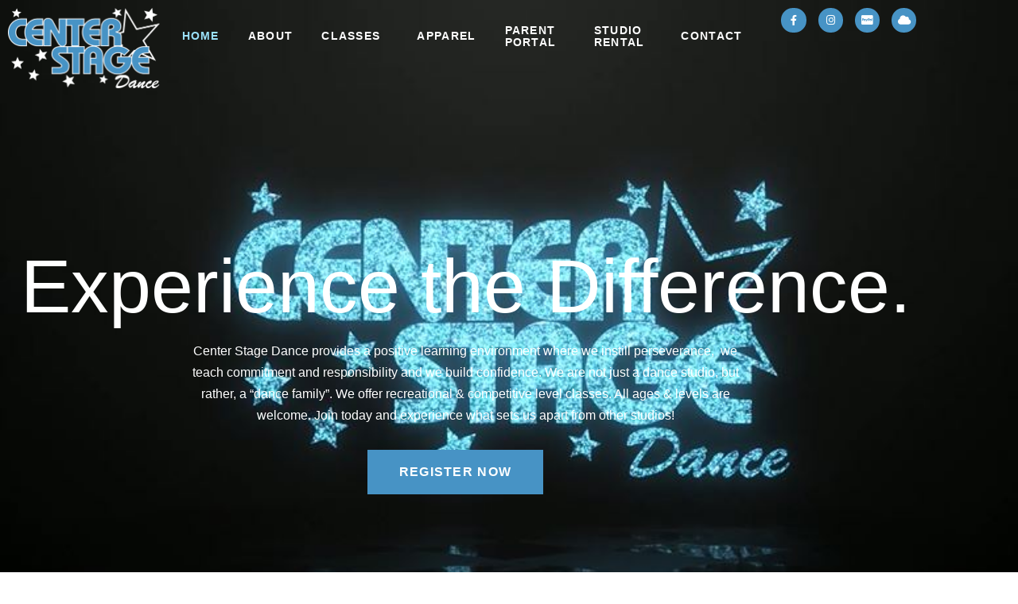

--- FILE ---
content_type: text/html; charset=UTF-8
request_url: https://centerstagedancers.com/
body_size: 14556
content:
<!DOCTYPE html>
<html lang="en-US">
<head>
	<meta charset="UTF-8">
	<meta name="viewport" content="width=device-width, initial-scale=1.0, viewport-fit=cover" />		<title>Center Stage Dance &#8211; Dance Studio</title>
<meta name='robots' content='max-image-preview:large' />
	<style>img:is([sizes="auto" i], [sizes^="auto," i]) { contain-intrinsic-size: 3000px 1500px }</style>
	<link rel='dns-prefetch' href='//static.elfsight.com' />
<link rel="alternate" type="application/rss+xml" title="Center Stage Dance &raquo; Feed" href="https://centerstagedancers.com/feed/" />
<link rel="alternate" type="application/rss+xml" title="Center Stage Dance &raquo; Comments Feed" href="https://centerstagedancers.com/comments/feed/" />
<script>
window._wpemojiSettings = {"baseUrl":"https:\/\/s.w.org\/images\/core\/emoji\/16.0.1\/72x72\/","ext":".png","svgUrl":"https:\/\/s.w.org\/images\/core\/emoji\/16.0.1\/svg\/","svgExt":".svg","source":{"concatemoji":"https:\/\/centerstagedancers.com\/wp-includes\/js\/wp-emoji-release.min.js?ver=6.8.3"}};
/*! This file is auto-generated */
!function(s,n){var o,i,e;function c(e){try{var t={supportTests:e,timestamp:(new Date).valueOf()};sessionStorage.setItem(o,JSON.stringify(t))}catch(e){}}function p(e,t,n){e.clearRect(0,0,e.canvas.width,e.canvas.height),e.fillText(t,0,0);var t=new Uint32Array(e.getImageData(0,0,e.canvas.width,e.canvas.height).data),a=(e.clearRect(0,0,e.canvas.width,e.canvas.height),e.fillText(n,0,0),new Uint32Array(e.getImageData(0,0,e.canvas.width,e.canvas.height).data));return t.every(function(e,t){return e===a[t]})}function u(e,t){e.clearRect(0,0,e.canvas.width,e.canvas.height),e.fillText(t,0,0);for(var n=e.getImageData(16,16,1,1),a=0;a<n.data.length;a++)if(0!==n.data[a])return!1;return!0}function f(e,t,n,a){switch(t){case"flag":return n(e,"\ud83c\udff3\ufe0f\u200d\u26a7\ufe0f","\ud83c\udff3\ufe0f\u200b\u26a7\ufe0f")?!1:!n(e,"\ud83c\udde8\ud83c\uddf6","\ud83c\udde8\u200b\ud83c\uddf6")&&!n(e,"\ud83c\udff4\udb40\udc67\udb40\udc62\udb40\udc65\udb40\udc6e\udb40\udc67\udb40\udc7f","\ud83c\udff4\u200b\udb40\udc67\u200b\udb40\udc62\u200b\udb40\udc65\u200b\udb40\udc6e\u200b\udb40\udc67\u200b\udb40\udc7f");case"emoji":return!a(e,"\ud83e\udedf")}return!1}function g(e,t,n,a){var r="undefined"!=typeof WorkerGlobalScope&&self instanceof WorkerGlobalScope?new OffscreenCanvas(300,150):s.createElement("canvas"),o=r.getContext("2d",{willReadFrequently:!0}),i=(o.textBaseline="top",o.font="600 32px Arial",{});return e.forEach(function(e){i[e]=t(o,e,n,a)}),i}function t(e){var t=s.createElement("script");t.src=e,t.defer=!0,s.head.appendChild(t)}"undefined"!=typeof Promise&&(o="wpEmojiSettingsSupports",i=["flag","emoji"],n.supports={everything:!0,everythingExceptFlag:!0},e=new Promise(function(e){s.addEventListener("DOMContentLoaded",e,{once:!0})}),new Promise(function(t){var n=function(){try{var e=JSON.parse(sessionStorage.getItem(o));if("object"==typeof e&&"number"==typeof e.timestamp&&(new Date).valueOf()<e.timestamp+604800&&"object"==typeof e.supportTests)return e.supportTests}catch(e){}return null}();if(!n){if("undefined"!=typeof Worker&&"undefined"!=typeof OffscreenCanvas&&"undefined"!=typeof URL&&URL.createObjectURL&&"undefined"!=typeof Blob)try{var e="postMessage("+g.toString()+"("+[JSON.stringify(i),f.toString(),p.toString(),u.toString()].join(",")+"));",a=new Blob([e],{type:"text/javascript"}),r=new Worker(URL.createObjectURL(a),{name:"wpTestEmojiSupports"});return void(r.onmessage=function(e){c(n=e.data),r.terminate(),t(n)})}catch(e){}c(n=g(i,f,p,u))}t(n)}).then(function(e){for(var t in e)n.supports[t]=e[t],n.supports.everything=n.supports.everything&&n.supports[t],"flag"!==t&&(n.supports.everythingExceptFlag=n.supports.everythingExceptFlag&&n.supports[t]);n.supports.everythingExceptFlag=n.supports.everythingExceptFlag&&!n.supports.flag,n.DOMReady=!1,n.readyCallback=function(){n.DOMReady=!0}}).then(function(){return e}).then(function(){var e;n.supports.everything||(n.readyCallback(),(e=n.source||{}).concatemoji?t(e.concatemoji):e.wpemoji&&e.twemoji&&(t(e.twemoji),t(e.wpemoji)))}))}((window,document),window._wpemojiSettings);
</script>
<link rel='stylesheet' id='font-awesome-5-all-css' href='https://centerstagedancers.com/wp-content/plugins/elementor/assets/lib/font-awesome/css/all.min.css?ver=3.34.2' media='all' />
<link rel='stylesheet' id='font-awesome-4-shim-css' href='https://centerstagedancers.com/wp-content/plugins/elementor/assets/lib/font-awesome/css/v4-shims.min.css?ver=3.34.2' media='all' />
<link rel='stylesheet' id='hfe-widgets-style-css' href='https://centerstagedancers.com/wp-content/plugins/header-footer-elementor/inc/widgets-css/frontend.css?ver=2.8.1' media='all' />
<link rel='stylesheet' id='jkit-elements-main-css' href='https://centerstagedancers.com/wp-content/plugins/jeg-elementor-kit/assets/css/elements/main.css?ver=3.0.2' media='all' />
<style id='wp-emoji-styles-inline-css'>

	img.wp-smiley, img.emoji {
		display: inline !important;
		border: none !important;
		box-shadow: none !important;
		height: 1em !important;
		width: 1em !important;
		margin: 0 0.07em !important;
		vertical-align: -0.1em !important;
		background: none !important;
		padding: 0 !important;
	}
</style>
<style id='classic-theme-styles-inline-css'>
/*! This file is auto-generated */
.wp-block-button__link{color:#fff;background-color:#32373c;border-radius:9999px;box-shadow:none;text-decoration:none;padding:calc(.667em + 2px) calc(1.333em + 2px);font-size:1.125em}.wp-block-file__button{background:#32373c;color:#fff;text-decoration:none}
</style>
<link rel='stylesheet' id='twenty-twenty-one-custom-color-overrides-css' href='https://centerstagedancers.com/wp-content/themes/twentytwentyone/assets/css/custom-color-overrides.css?ver=2.7' media='all' />
<style id='global-styles-inline-css'>
:root{--wp--preset--aspect-ratio--square: 1;--wp--preset--aspect-ratio--4-3: 4/3;--wp--preset--aspect-ratio--3-4: 3/4;--wp--preset--aspect-ratio--3-2: 3/2;--wp--preset--aspect-ratio--2-3: 2/3;--wp--preset--aspect-ratio--16-9: 16/9;--wp--preset--aspect-ratio--9-16: 9/16;--wp--preset--color--black: #000000;--wp--preset--color--cyan-bluish-gray: #abb8c3;--wp--preset--color--white: #FFFFFF;--wp--preset--color--pale-pink: #f78da7;--wp--preset--color--vivid-red: #cf2e2e;--wp--preset--color--luminous-vivid-orange: #ff6900;--wp--preset--color--luminous-vivid-amber: #fcb900;--wp--preset--color--light-green-cyan: #7bdcb5;--wp--preset--color--vivid-green-cyan: #00d084;--wp--preset--color--pale-cyan-blue: #8ed1fc;--wp--preset--color--vivid-cyan-blue: #0693e3;--wp--preset--color--vivid-purple: #9b51e0;--wp--preset--color--dark-gray: #28303D;--wp--preset--color--gray: #39414D;--wp--preset--color--green: #D1E4DD;--wp--preset--color--blue: #D1DFE4;--wp--preset--color--purple: #D1D1E4;--wp--preset--color--red: #E4D1D1;--wp--preset--color--orange: #E4DAD1;--wp--preset--color--yellow: #EEEADD;--wp--preset--gradient--vivid-cyan-blue-to-vivid-purple: linear-gradient(135deg,rgba(6,147,227,1) 0%,rgb(155,81,224) 100%);--wp--preset--gradient--light-green-cyan-to-vivid-green-cyan: linear-gradient(135deg,rgb(122,220,180) 0%,rgb(0,208,130) 100%);--wp--preset--gradient--luminous-vivid-amber-to-luminous-vivid-orange: linear-gradient(135deg,rgba(252,185,0,1) 0%,rgba(255,105,0,1) 100%);--wp--preset--gradient--luminous-vivid-orange-to-vivid-red: linear-gradient(135deg,rgba(255,105,0,1) 0%,rgb(207,46,46) 100%);--wp--preset--gradient--very-light-gray-to-cyan-bluish-gray: linear-gradient(135deg,rgb(238,238,238) 0%,rgb(169,184,195) 100%);--wp--preset--gradient--cool-to-warm-spectrum: linear-gradient(135deg,rgb(74,234,220) 0%,rgb(151,120,209) 20%,rgb(207,42,186) 40%,rgb(238,44,130) 60%,rgb(251,105,98) 80%,rgb(254,248,76) 100%);--wp--preset--gradient--blush-light-purple: linear-gradient(135deg,rgb(255,206,236) 0%,rgb(152,150,240) 100%);--wp--preset--gradient--blush-bordeaux: linear-gradient(135deg,rgb(254,205,165) 0%,rgb(254,45,45) 50%,rgb(107,0,62) 100%);--wp--preset--gradient--luminous-dusk: linear-gradient(135deg,rgb(255,203,112) 0%,rgb(199,81,192) 50%,rgb(65,88,208) 100%);--wp--preset--gradient--pale-ocean: linear-gradient(135deg,rgb(255,245,203) 0%,rgb(182,227,212) 50%,rgb(51,167,181) 100%);--wp--preset--gradient--electric-grass: linear-gradient(135deg,rgb(202,248,128) 0%,rgb(113,206,126) 100%);--wp--preset--gradient--midnight: linear-gradient(135deg,rgb(2,3,129) 0%,rgb(40,116,252) 100%);--wp--preset--gradient--purple-to-yellow: linear-gradient(160deg, #D1D1E4 0%, #EEEADD 100%);--wp--preset--gradient--yellow-to-purple: linear-gradient(160deg, #EEEADD 0%, #D1D1E4 100%);--wp--preset--gradient--green-to-yellow: linear-gradient(160deg, #D1E4DD 0%, #EEEADD 100%);--wp--preset--gradient--yellow-to-green: linear-gradient(160deg, #EEEADD 0%, #D1E4DD 100%);--wp--preset--gradient--red-to-yellow: linear-gradient(160deg, #E4D1D1 0%, #EEEADD 100%);--wp--preset--gradient--yellow-to-red: linear-gradient(160deg, #EEEADD 0%, #E4D1D1 100%);--wp--preset--gradient--purple-to-red: linear-gradient(160deg, #D1D1E4 0%, #E4D1D1 100%);--wp--preset--gradient--red-to-purple: linear-gradient(160deg, #E4D1D1 0%, #D1D1E4 100%);--wp--preset--font-size--small: 18px;--wp--preset--font-size--medium: 20px;--wp--preset--font-size--large: 24px;--wp--preset--font-size--x-large: 42px;--wp--preset--font-size--extra-small: 16px;--wp--preset--font-size--normal: 20px;--wp--preset--font-size--extra-large: 40px;--wp--preset--font-size--huge: 96px;--wp--preset--font-size--gigantic: 144px;--wp--preset--spacing--20: 0.44rem;--wp--preset--spacing--30: 0.67rem;--wp--preset--spacing--40: 1rem;--wp--preset--spacing--50: 1.5rem;--wp--preset--spacing--60: 2.25rem;--wp--preset--spacing--70: 3.38rem;--wp--preset--spacing--80: 5.06rem;--wp--preset--shadow--natural: 6px 6px 9px rgba(0, 0, 0, 0.2);--wp--preset--shadow--deep: 12px 12px 50px rgba(0, 0, 0, 0.4);--wp--preset--shadow--sharp: 6px 6px 0px rgba(0, 0, 0, 0.2);--wp--preset--shadow--outlined: 6px 6px 0px -3px rgba(255, 255, 255, 1), 6px 6px rgba(0, 0, 0, 1);--wp--preset--shadow--crisp: 6px 6px 0px rgba(0, 0, 0, 1);}:where(.is-layout-flex){gap: 0.5em;}:where(.is-layout-grid){gap: 0.5em;}body .is-layout-flex{display: flex;}.is-layout-flex{flex-wrap: wrap;align-items: center;}.is-layout-flex > :is(*, div){margin: 0;}body .is-layout-grid{display: grid;}.is-layout-grid > :is(*, div){margin: 0;}:where(.wp-block-columns.is-layout-flex){gap: 2em;}:where(.wp-block-columns.is-layout-grid){gap: 2em;}:where(.wp-block-post-template.is-layout-flex){gap: 1.25em;}:where(.wp-block-post-template.is-layout-grid){gap: 1.25em;}.has-black-color{color: var(--wp--preset--color--black) !important;}.has-cyan-bluish-gray-color{color: var(--wp--preset--color--cyan-bluish-gray) !important;}.has-white-color{color: var(--wp--preset--color--white) !important;}.has-pale-pink-color{color: var(--wp--preset--color--pale-pink) !important;}.has-vivid-red-color{color: var(--wp--preset--color--vivid-red) !important;}.has-luminous-vivid-orange-color{color: var(--wp--preset--color--luminous-vivid-orange) !important;}.has-luminous-vivid-amber-color{color: var(--wp--preset--color--luminous-vivid-amber) !important;}.has-light-green-cyan-color{color: var(--wp--preset--color--light-green-cyan) !important;}.has-vivid-green-cyan-color{color: var(--wp--preset--color--vivid-green-cyan) !important;}.has-pale-cyan-blue-color{color: var(--wp--preset--color--pale-cyan-blue) !important;}.has-vivid-cyan-blue-color{color: var(--wp--preset--color--vivid-cyan-blue) !important;}.has-vivid-purple-color{color: var(--wp--preset--color--vivid-purple) !important;}.has-black-background-color{background-color: var(--wp--preset--color--black) !important;}.has-cyan-bluish-gray-background-color{background-color: var(--wp--preset--color--cyan-bluish-gray) !important;}.has-white-background-color{background-color: var(--wp--preset--color--white) !important;}.has-pale-pink-background-color{background-color: var(--wp--preset--color--pale-pink) !important;}.has-vivid-red-background-color{background-color: var(--wp--preset--color--vivid-red) !important;}.has-luminous-vivid-orange-background-color{background-color: var(--wp--preset--color--luminous-vivid-orange) !important;}.has-luminous-vivid-amber-background-color{background-color: var(--wp--preset--color--luminous-vivid-amber) !important;}.has-light-green-cyan-background-color{background-color: var(--wp--preset--color--light-green-cyan) !important;}.has-vivid-green-cyan-background-color{background-color: var(--wp--preset--color--vivid-green-cyan) !important;}.has-pale-cyan-blue-background-color{background-color: var(--wp--preset--color--pale-cyan-blue) !important;}.has-vivid-cyan-blue-background-color{background-color: var(--wp--preset--color--vivid-cyan-blue) !important;}.has-vivid-purple-background-color{background-color: var(--wp--preset--color--vivid-purple) !important;}.has-black-border-color{border-color: var(--wp--preset--color--black) !important;}.has-cyan-bluish-gray-border-color{border-color: var(--wp--preset--color--cyan-bluish-gray) !important;}.has-white-border-color{border-color: var(--wp--preset--color--white) !important;}.has-pale-pink-border-color{border-color: var(--wp--preset--color--pale-pink) !important;}.has-vivid-red-border-color{border-color: var(--wp--preset--color--vivid-red) !important;}.has-luminous-vivid-orange-border-color{border-color: var(--wp--preset--color--luminous-vivid-orange) !important;}.has-luminous-vivid-amber-border-color{border-color: var(--wp--preset--color--luminous-vivid-amber) !important;}.has-light-green-cyan-border-color{border-color: var(--wp--preset--color--light-green-cyan) !important;}.has-vivid-green-cyan-border-color{border-color: var(--wp--preset--color--vivid-green-cyan) !important;}.has-pale-cyan-blue-border-color{border-color: var(--wp--preset--color--pale-cyan-blue) !important;}.has-vivid-cyan-blue-border-color{border-color: var(--wp--preset--color--vivid-cyan-blue) !important;}.has-vivid-purple-border-color{border-color: var(--wp--preset--color--vivid-purple) !important;}.has-vivid-cyan-blue-to-vivid-purple-gradient-background{background: var(--wp--preset--gradient--vivid-cyan-blue-to-vivid-purple) !important;}.has-light-green-cyan-to-vivid-green-cyan-gradient-background{background: var(--wp--preset--gradient--light-green-cyan-to-vivid-green-cyan) !important;}.has-luminous-vivid-amber-to-luminous-vivid-orange-gradient-background{background: var(--wp--preset--gradient--luminous-vivid-amber-to-luminous-vivid-orange) !important;}.has-luminous-vivid-orange-to-vivid-red-gradient-background{background: var(--wp--preset--gradient--luminous-vivid-orange-to-vivid-red) !important;}.has-very-light-gray-to-cyan-bluish-gray-gradient-background{background: var(--wp--preset--gradient--very-light-gray-to-cyan-bluish-gray) !important;}.has-cool-to-warm-spectrum-gradient-background{background: var(--wp--preset--gradient--cool-to-warm-spectrum) !important;}.has-blush-light-purple-gradient-background{background: var(--wp--preset--gradient--blush-light-purple) !important;}.has-blush-bordeaux-gradient-background{background: var(--wp--preset--gradient--blush-bordeaux) !important;}.has-luminous-dusk-gradient-background{background: var(--wp--preset--gradient--luminous-dusk) !important;}.has-pale-ocean-gradient-background{background: var(--wp--preset--gradient--pale-ocean) !important;}.has-electric-grass-gradient-background{background: var(--wp--preset--gradient--electric-grass) !important;}.has-midnight-gradient-background{background: var(--wp--preset--gradient--midnight) !important;}.has-small-font-size{font-size: var(--wp--preset--font-size--small) !important;}.has-medium-font-size{font-size: var(--wp--preset--font-size--medium) !important;}.has-large-font-size{font-size: var(--wp--preset--font-size--large) !important;}.has-x-large-font-size{font-size: var(--wp--preset--font-size--x-large) !important;}
:where(.wp-block-post-template.is-layout-flex){gap: 1.25em;}:where(.wp-block-post-template.is-layout-grid){gap: 1.25em;}
:where(.wp-block-columns.is-layout-flex){gap: 2em;}:where(.wp-block-columns.is-layout-grid){gap: 2em;}
:root :where(.wp-block-pullquote){font-size: 1.5em;line-height: 1.6;}
</style>
<link rel='stylesheet' id='elfsight-iconfont-css' href='https://centerstagedancers.com/wp-content/plugins/elfsight-addons-for-elementor/iconfont/style.css?ver=6.8.3' media='all' />
<link rel='stylesheet' id='wp-components-css' href='https://centerstagedancers.com/wp-includes/css/dist/components/style.min.css?ver=6.8.3' media='all' />
<link rel='stylesheet' id='godaddy-styles-css' href='https://centerstagedancers.com/wp-content/mu-plugins/vendor/wpex/godaddy-launch/includes/Dependencies/GoDaddy/Styles/build/latest.css?ver=2.0.2' media='all' />
<link rel='stylesheet' id='hfe-style-css' href='https://centerstagedancers.com/wp-content/plugins/header-footer-elementor/assets/css/header-footer-elementor.css?ver=2.8.1' media='all' />
<link rel='stylesheet' id='elementor-icons-css' href='https://centerstagedancers.com/wp-content/plugins/elementor/assets/lib/eicons/css/elementor-icons.min.css?ver=5.46.0' media='all' />
<link rel='stylesheet' id='elementor-frontend-css' href='https://centerstagedancers.com/wp-content/plugins/elementor/assets/css/frontend.min.css?ver=3.34.2' media='all' />
<link rel='stylesheet' id='elementor-post-7-css' href='https://centerstagedancers.com/wp-content/uploads/elementor/css/post-7.css?ver=1768952526' media='all' />
<link rel='stylesheet' id='e-animation-fadeInLeft-css' href='https://centerstagedancers.com/wp-content/plugins/elementor/assets/lib/animations/styles/fadeInLeft.min.css?ver=3.34.2' media='all' />
<link rel='stylesheet' id='widget-heading-css' href='https://centerstagedancers.com/wp-content/plugins/elementor/assets/css/widget-heading.min.css?ver=3.34.2' media='all' />
<link rel='stylesheet' id='e-animation-fadeInRight-css' href='https://centerstagedancers.com/wp-content/plugins/elementor/assets/lib/animations/styles/fadeInRight.min.css?ver=3.34.2' media='all' />
<link rel='stylesheet' id='e-animation-float-css' href='https://centerstagedancers.com/wp-content/plugins/elementor/assets/lib/animations/styles/e-animation-float.min.css?ver=3.34.2' media='all' />
<link rel='stylesheet' id='e-animation-flash-css' href='https://centerstagedancers.com/wp-content/plugins/elementor/assets/lib/animations/styles/flash.min.css?ver=3.34.2' media='all' />
<link rel='stylesheet' id='e-animation-zoomIn-css' href='https://centerstagedancers.com/wp-content/plugins/elementor/assets/lib/animations/styles/zoomIn.min.css?ver=3.34.2' media='all' />
<link rel='stylesheet' id='e-animation-fadeInUp-css' href='https://centerstagedancers.com/wp-content/plugins/elementor/assets/lib/animations/styles/fadeInUp.min.css?ver=3.34.2' media='all' />
<link rel='stylesheet' id='e-animation-shrink-css' href='https://centerstagedancers.com/wp-content/plugins/elementor/assets/lib/animations/styles/e-animation-shrink.min.css?ver=3.34.2' media='all' />
<link rel='stylesheet' id='e-animation-slideInRight-css' href='https://centerstagedancers.com/wp-content/plugins/elementor/assets/lib/animations/styles/slideInRight.min.css?ver=3.34.2' media='all' />
<link rel='stylesheet' id='widget-image-css' href='https://centerstagedancers.com/wp-content/plugins/elementor/assets/css/widget-image.min.css?ver=3.34.2' media='all' />
<link rel='stylesheet' id='elementor-post-94-css' href='https://centerstagedancers.com/wp-content/uploads/elementor/css/post-94.css?ver=1768952527' media='all' />
<link rel='stylesheet' id='cute-alert-css' href='https://centerstagedancers.com/wp-content/plugins/metform/public/assets/lib/cute-alert/style.css?ver=4.1.2' media='all' />
<link rel='stylesheet' id='text-editor-style-css' href='https://centerstagedancers.com/wp-content/plugins/metform/public/assets/css/text-editor.css?ver=4.1.2' media='all' />
<link rel='stylesheet' id='twenty-twenty-one-style-css' href='https://centerstagedancers.com/wp-content/themes/twentytwentyone/style.css?ver=2.7' media='all' />
<link rel='stylesheet' id='twenty-twenty-one-print-style-css' href='https://centerstagedancers.com/wp-content/themes/twentytwentyone/assets/css/print.css?ver=2.7' media='print' />
<link rel='stylesheet' id='widget-social-icons-css' href='https://centerstagedancers.com/wp-content/plugins/elementor/assets/css/widget-social-icons.min.css?ver=3.34.2' media='all' />
<link rel='stylesheet' id='e-apple-webkit-css' href='https://centerstagedancers.com/wp-content/plugins/elementor/assets/css/conditionals/apple-webkit.min.css?ver=3.34.2' media='all' />
<link rel='stylesheet' id='widget-icon-list-css' href='https://centerstagedancers.com/wp-content/plugins/elementor/assets/css/widget-icon-list.min.css?ver=3.34.2' media='all' />
<link rel='stylesheet' id='widget-nav-menu-css' href='https://centerstagedancers.com/wp-content/plugins/elementor-pro/assets/css/widget-nav-menu.min.css?ver=3.29.2' media='all' />
<link rel='stylesheet' id='elementor-post-99-css' href='https://centerstagedancers.com/wp-content/uploads/elementor/css/post-99.css?ver=1768952527' media='all' />
<link rel='stylesheet' id='elementor-post-149-css' href='https://centerstagedancers.com/wp-content/uploads/elementor/css/post-149.css?ver=1768952527' media='all' />
<link rel='stylesheet' id='hfe-elementor-icons-css' href='https://centerstagedancers.com/wp-content/plugins/elementor/assets/lib/eicons/css/elementor-icons.min.css?ver=5.34.0' media='all' />
<link rel='stylesheet' id='hfe-icons-list-css' href='https://centerstagedancers.com/wp-content/plugins/elementor/assets/css/widget-icon-list.min.css?ver=3.24.3' media='all' />
<link rel='stylesheet' id='hfe-social-icons-css' href='https://centerstagedancers.com/wp-content/plugins/elementor/assets/css/widget-social-icons.min.css?ver=3.24.0' media='all' />
<link rel='stylesheet' id='hfe-social-share-icons-brands-css' href='https://centerstagedancers.com/wp-content/plugins/elementor/assets/lib/font-awesome/css/brands.css?ver=5.15.3' media='all' />
<link rel='stylesheet' id='hfe-social-share-icons-fontawesome-css' href='https://centerstagedancers.com/wp-content/plugins/elementor/assets/lib/font-awesome/css/fontawesome.css?ver=5.15.3' media='all' />
<link rel='stylesheet' id='hfe-nav-menu-icons-css' href='https://centerstagedancers.com/wp-content/plugins/elementor/assets/lib/font-awesome/css/solid.css?ver=5.15.3' media='all' />
<link rel='stylesheet' id='hfe-widget-blockquote-css' href='https://centerstagedancers.com/wp-content/plugins/elementor-pro/assets/css/widget-blockquote.min.css?ver=3.25.0' media='all' />
<link rel='stylesheet' id='hfe-mega-menu-css' href='https://centerstagedancers.com/wp-content/plugins/elementor-pro/assets/css/widget-mega-menu.min.css?ver=3.26.2' media='all' />
<link rel='stylesheet' id='hfe-nav-menu-widget-css' href='https://centerstagedancers.com/wp-content/plugins/elementor-pro/assets/css/widget-nav-menu.min.css?ver=3.26.0' media='all' />
<link rel='stylesheet' id='elementor-gf-local-opensans-css' href='http://centerstagedancers.com/wp-content/uploads/elementor/google-fonts/css/opensans.css?ver=1742243754' media='all' />
<link rel='stylesheet' id='elementor-gf-local-heebo-css' href='http://centerstagedancers.com/wp-content/uploads/elementor/google-fonts/css/heebo.css?ver=1742243757' media='all' />
<link rel='stylesheet' id='elementor-icons-shared-0-css' href='https://centerstagedancers.com/wp-content/plugins/elementor/assets/lib/font-awesome/css/fontawesome.min.css?ver=5.15.3' media='all' />
<link rel='stylesheet' id='elementor-icons-fa-solid-css' href='https://centerstagedancers.com/wp-content/plugins/elementor/assets/lib/font-awesome/css/solid.min.css?ver=5.15.3' media='all' />
<link rel='stylesheet' id='elementor-icons-jkiticon-css' href='https://centerstagedancers.com/wp-content/plugins/jeg-elementor-kit/assets/fonts/jkiticon/jkiticon.css?ver=3.0.2' media='all' />
<link rel='stylesheet' id='elementor-icons-fa-brands-css' href='https://centerstagedancers.com/wp-content/plugins/elementor/assets/lib/font-awesome/css/brands.min.css?ver=5.15.3' media='all' />
<script src="https://centerstagedancers.com/wp-content/plugins/elementor/assets/lib/font-awesome/js/v4-shims.min.js?ver=3.34.2" id="font-awesome-4-shim-js"></script>
<script src="https://centerstagedancers.com/wp-includes/js/jquery/jquery.min.js?ver=3.7.1" id="jquery-core-js"></script>
<script src="https://centerstagedancers.com/wp-includes/js/jquery/jquery-migrate.min.js?ver=3.4.1" id="jquery-migrate-js"></script>
<script id="jquery-js-after">
!function($){"use strict";$(document).ready(function(){$(this).scrollTop()>100&&$(".hfe-scroll-to-top-wrap").removeClass("hfe-scroll-to-top-hide"),$(window).scroll(function(){$(this).scrollTop()<100?$(".hfe-scroll-to-top-wrap").fadeOut(300):$(".hfe-scroll-to-top-wrap").fadeIn(300)}),$(".hfe-scroll-to-top-wrap").on("click",function(){$("html, body").animate({scrollTop:0},300);return!1})})}(jQuery);
!function($){'use strict';$(document).ready(function(){var bar=$('.hfe-reading-progress-bar');if(!bar.length)return;$(window).on('scroll',function(){var s=$(window).scrollTop(),d=$(document).height()-$(window).height(),p=d? s/d*100:0;bar.css('width',p+'%')});});}(jQuery);
</script>
<link rel="https://api.w.org/" href="https://centerstagedancers.com/wp-json/" /><link rel="alternate" title="JSON" type="application/json" href="https://centerstagedancers.com/wp-json/wp/v2/pages/94" /><link rel="EditURI" type="application/rsd+xml" title="RSD" href="https://centerstagedancers.com/xmlrpc.php?rsd" />
<meta name="generator" content="WordPress 6.8.3" />
<link rel="canonical" href="https://centerstagedancers.com/" />
<link rel='shortlink' href='https://centerstagedancers.com/' />
<link rel="alternate" title="oEmbed (JSON)" type="application/json+oembed" href="https://centerstagedancers.com/wp-json/oembed/1.0/embed?url=https%3A%2F%2Fcenterstagedancers.com%2F" />
<link rel="alternate" title="oEmbed (XML)" type="text/xml+oembed" href="https://centerstagedancers.com/wp-json/oembed/1.0/embed?url=https%3A%2F%2Fcenterstagedancers.com%2F&#038;format=xml" />
<meta name="generator" content="Elementor 3.34.2; features: additional_custom_breakpoints; settings: css_print_method-external, google_font-enabled, font_display-auto">
			<style>
				.e-con.e-parent:nth-of-type(n+4):not(.e-lazyloaded):not(.e-no-lazyload),
				.e-con.e-parent:nth-of-type(n+4):not(.e-lazyloaded):not(.e-no-lazyload) * {
					background-image: none !important;
				}
				@media screen and (max-height: 1024px) {
					.e-con.e-parent:nth-of-type(n+3):not(.e-lazyloaded):not(.e-no-lazyload),
					.e-con.e-parent:nth-of-type(n+3):not(.e-lazyloaded):not(.e-no-lazyload) * {
						background-image: none !important;
					}
				}
				@media screen and (max-height: 640px) {
					.e-con.e-parent:nth-of-type(n+2):not(.e-lazyloaded):not(.e-no-lazyload),
					.e-con.e-parent:nth-of-type(n+2):not(.e-lazyloaded):not(.e-no-lazyload) * {
						background-image: none !important;
					}
				}
			</style>
			</head>
<body class="home wp-singular page-template page-template-elementor_header_footer page page-id-94 wp-custom-logo wp-embed-responsive wp-theme-twentytwentyone ehf-template-twentytwentyone ehf-stylesheet-twentytwentyone jkit-color-scheme is-light-theme no-js singular elementor-default elementor-template-full-width elementor-kit-7 elementor-page elementor-page-94">
		<div data-elementor-type="header" data-elementor-id="99" class="elementor elementor-99 elementor-location-header" data-elementor-post-type="elementor_library">
					<section class="elementor-section elementor-top-section elementor-element elementor-element-6ea578e5 elementor-section-content-top elementor-section-stretched elementor-section-boxed elementor-section-height-default elementor-section-height-default" data-id="6ea578e5" data-element_type="section" data-settings="{&quot;background_background&quot;:&quot;classic&quot;,&quot;stretch_section&quot;:&quot;section-stretched&quot;}">
						<div class="elementor-container elementor-column-gap-no">
					<div class="elementor-column elementor-col-33 elementor-top-column elementor-element elementor-element-54fa5b32" data-id="54fa5b32" data-element_type="column">
			<div class="elementor-widget-wrap elementor-element-populated">
						<div class="elementor-element elementor-element-4af6c4b7 elementor-widget elementor-widget-image" data-id="4af6c4b7" data-element_type="widget" data-widget_type="image.default">
				<div class="elementor-widget-container">
																<a href="https://centerstagedancers.com/home/">
							<img fetchpriority="high" width="2935" height="1563" src="https://centerstagedancers.com/wp-content/uploads/2021/07/Asset-1@4x.png" class="elementor-animation-shrink attachment-full size-full wp-image-101" alt="" decoding="async" srcset="https://centerstagedancers.com/wp-content/uploads/2021/07/Asset-1@4x.png 2935w, https://centerstagedancers.com/wp-content/uploads/2021/07/Asset-1@4x-300x160.png 300w, https://centerstagedancers.com/wp-content/uploads/2021/07/Asset-1@4x-1024x545.png 1024w, https://centerstagedancers.com/wp-content/uploads/2021/07/Asset-1@4x-768x409.png 768w, https://centerstagedancers.com/wp-content/uploads/2021/07/Asset-1@4x-1536x818.png 1536w, https://centerstagedancers.com/wp-content/uploads/2021/07/Asset-1@4x-2048x1091.png 2048w, https://centerstagedancers.com/wp-content/uploads/2021/07/Asset-1@4x-1568x835.png 1568w" sizes="(max-width: 2935px) 100vw, 2935px" style="width:100%;height:53.25%;max-width:2935px" />								</a>
															</div>
				</div>
					</div>
		</div>
				<div class="elementor-column elementor-col-33 elementor-top-column elementor-element elementor-element-29f301c7" data-id="29f301c7" data-element_type="column">
			<div class="elementor-widget-wrap elementor-element-populated">
						<div class="elementor-element elementor-element-46483c4d elementor-widget elementor-widget-jkit_nav_menu" data-id="46483c4d" data-element_type="widget" data-widget_type="jkit_nav_menu.default">
				<div class="elementor-widget-container">
					<div  class="jeg-elementor-kit jkit-nav-menu break-point-tablet submenu-click-icon jeg_module_94__6970215c25778"  data-item-indicator="&lt;i aria-hidden=&quot;true&quot; class=&quot;icon icon-chevron-down&quot;&gt;&lt;/i&gt;"><button aria-label="open-menu" class="jkit-hamburger-menu"><i aria-hidden="true" class="fas fa-bars"></i></button>
        <div class="jkit-menu-wrapper"><div class="jkit-menu-container"><ul id="menu-navigation" class="jkit-menu jkit-menu-direction-flex jkit-submenu-position-top"><li id="menu-item-140" class="menu-item menu-item-type-post_type menu-item-object-page menu-item-home current-menu-item page_item page-item-94 current_page_item menu-item-140"><a href="https://centerstagedancers.com/" aria-current="page">Home</a></li>
<li id="menu-item-139" class="menu-item menu-item-type-post_type menu-item-object-page menu-item-139"><a href="https://centerstagedancers.com/about/">About</a></li>
<li id="menu-item-138" class="menu-item menu-item-type-post_type menu-item-object-page menu-item-has-children menu-item-138"><a href="https://centerstagedancers.com/classes/">Classes</a>
<ul class="sub-menu">
	<li id="menu-item-137" class="menu-item menu-item-type-post_type menu-item-object-page menu-item-137"><a href="https://centerstagedancers.com/registration/">Registration</a></li>
	<li id="menu-item-136" class="menu-item menu-item-type-post_type menu-item-object-page menu-item-136"><a href="https://centerstagedancers.com/competition-registration/">Competition Registration</a></li>
	<li id="menu-item-454" class="menu-item menu-item-type-post_type menu-item-object-page menu-item-454"><a href="https://centerstagedancers.com/event-calendar-2/">Event Calendar</a></li>
</ul>
</li>
<li id="menu-item-133" class="menu-item menu-item-type-post_type menu-item-object-page menu-item-133"><a href="https://centerstagedancers.com/apparel/">Apparel</a></li>
<li id="menu-item-463" class="menu-item menu-item-type-custom menu-item-object-custom menu-item-463"><a href="https://dancestudio-pro.com/online/index.php?account_id=2167">Parent Portal</a></li>
<li id="menu-item-132" class="menu-item menu-item-type-post_type menu-item-object-page menu-item-132"><a href="https://centerstagedancers.com/studio-rental/">Studio Rental</a></li>
<li id="menu-item-131" class="menu-item menu-item-type-post_type menu-item-object-page menu-item-131"><a href="https://centerstagedancers.com/contact/">Contact</a></li>
</ul></div>
            <div class="jkit-nav-identity-panel">
                <div class="jkit-nav-site-title"><a href="https://centerstagedancers.com" class="jkit-nav-logo" aria-label="Home Link"><img width="3700" height="2250" src="https://centerstagedancers.com/wp-content/uploads/2021/07/CDSLogoColor_CSD-Blue-Logo-1-.png" class="attachment-full size-full" alt="" decoding="async" srcset="https://centerstagedancers.com/wp-content/uploads/2021/07/CDSLogoColor_CSD-Blue-Logo-1-.png 3700w, https://centerstagedancers.com/wp-content/uploads/2021/07/CDSLogoColor_CSD-Blue-Logo-1--300x182.png 300w, https://centerstagedancers.com/wp-content/uploads/2021/07/CDSLogoColor_CSD-Blue-Logo-1--1024x623.png 1024w, https://centerstagedancers.com/wp-content/uploads/2021/07/CDSLogoColor_CSD-Blue-Logo-1--768x467.png 768w, https://centerstagedancers.com/wp-content/uploads/2021/07/CDSLogoColor_CSD-Blue-Logo-1--1536x934.png 1536w, https://centerstagedancers.com/wp-content/uploads/2021/07/CDSLogoColor_CSD-Blue-Logo-1--2048x1245.png 2048w, https://centerstagedancers.com/wp-content/uploads/2021/07/CDSLogoColor_CSD-Blue-Logo-1--1568x954.png 1568w" sizes="(max-width: 3700px) 100vw, 3700px" style="width:100%;height:60.81%;max-width:3700px" /></a></div>
                <button aria-label="close-menu" class="jkit-close-menu"><i aria-hidden="true" class="fas fa-times"></i></button>
            </div>
        </div>
        <div class="jkit-overlay"></div></div>				</div>
				</div>
					</div>
		</div>
				<div class="elementor-column elementor-col-33 elementor-top-column elementor-element elementor-element-32e31987 elementor-hidden-phone elementor-hidden-tablet" data-id="32e31987" data-element_type="column">
			<div class="elementor-widget-wrap elementor-element-populated">
						<div class="elementor-element elementor-element-24902e elementor-shape-circle e-grid-align-right elementor-grid-0 elementor-widget elementor-widget-social-icons" data-id="24902e" data-element_type="widget" data-widget_type="social-icons.default">
				<div class="elementor-widget-container">
							<div class="elementor-social-icons-wrapper elementor-grid" role="list">
							<span class="elementor-grid-item" role="listitem">
					<a class="elementor-icon elementor-social-icon elementor-social-icon-facebook-f elementor-animation-shrink elementor-repeater-item-9bffea0" href="https://www.facebook.com/CenterStageDance15021/" target="_blank">
						<span class="elementor-screen-only">Facebook-f</span>
						<i aria-hidden="true" class="fab fa-facebook-f"></i>					</a>
				</span>
							<span class="elementor-grid-item" role="listitem">
					<a class="elementor-icon elementor-social-icon elementor-social-icon-instagram elementor-animation-shrink elementor-repeater-item-9058f94" href="https://www.instagram.com/centerstagedance/" target="_blank">
						<span class="elementor-screen-only">Instagram</span>
						<i aria-hidden="true" class="fab fa-instagram"></i>					</a>
				</span>
							<span class="elementor-grid-item" role="listitem">
					<a class="elementor-icon elementor-social-icon elementor-social-icon-cc-paypal elementor-animation-shrink elementor-repeater-item-53e68eb" href="https://www.paypal.com/paypalme/centerstagedancers?locale.x=en_US" target="_blank">
						<span class="elementor-screen-only">Cc-paypal</span>
						<i aria-hidden="true" class="fab fa-cc-paypal"></i>					</a>
				</span>
							<span class="elementor-grid-item" role="listitem">
					<a class="elementor-icon elementor-social-icon elementor-social-icon-cloud elementor-animation-shrink elementor-repeater-item-96a24e5" href="https://www.remind.com/join/dgoblec?utm_medium=ios" target="_blank">
						<span class="elementor-screen-only">Cloud</span>
						<i aria-hidden="true" class="fas fa-cloud"></i>					</a>
				</span>
					</div>
						</div>
				</div>
					</div>
		</div>
					</div>
		</section>
				</div>
				<div data-elementor-type="wp-page" data-elementor-id="94" class="elementor elementor-94" data-elementor-post-type="page">
						<section class="elementor-section elementor-top-section elementor-element elementor-element-1fb6afe elementor-section-boxed elementor-section-height-default elementor-section-height-default" data-id="1fb6afe" data-element_type="section" data-settings="{&quot;background_background&quot;:&quot;video&quot;,&quot;background_video_link&quot;:&quot;https:\/\/www.youtube.com\/watch?v=1LEk85BTg18&quot;,&quot;background_video_start&quot;:0,&quot;background_video_end&quot;:10,&quot;background_play_on_mobile&quot;:&quot;yes&quot;}">
								<div class="elementor-background-video-container" aria-hidden="true">
													<div class="elementor-background-video-embed"></div>
												</div>
									<div class="elementor-background-overlay"></div>
							<div class="elementor-container elementor-column-gap-default">
					<div class="elementor-column elementor-col-100 elementor-top-column elementor-element elementor-element-190fe1a9" data-id="190fe1a9" data-element_type="column">
			<div class="elementor-widget-wrap elementor-element-populated">
						<div class="elementor-element elementor-element-110d0eb animated-slow elementor-invisible elementor-widget elementor-widget-heading" data-id="110d0eb" data-element_type="widget" data-settings="{&quot;_animation&quot;:&quot;fadeInLeft&quot;}" data-widget_type="heading.default">
				<div class="elementor-widget-container">
					<h1 class="elementor-heading-title elementor-size-default">Experience the Difference.</h1>				</div>
				</div>
				<div class="elementor-element elementor-element-27cc9f14 animated-slow elementor-invisible elementor-widget elementor-widget-text-editor" data-id="27cc9f14" data-element_type="widget" data-settings="{&quot;_animation&quot;:&quot;fadeInRight&quot;}" data-widget_type="text-editor.default">
				<div class="elementor-widget-container">
									<p>Center Stage Dance provides a positive learning environment where we instill perseverance,  we teach commitment and responsibility and we build confidence. We are not just a dance studio, but rather, a &#8220;dance family&#8221;. We offer recreational &amp; competitive level classes. All ages &amp; levels are welcome. Join today and experience what sets us apart from other studios!</p>								</div>
				</div>
				<section class="elementor-section elementor-inner-section elementor-element elementor-element-562b771 elementor-section-content-middle elementor-section-boxed elementor-section-height-default elementor-section-height-default" data-id="562b771" data-element_type="section">
						<div class="elementor-container elementor-column-gap-no">
					<div class="elementor-column elementor-col-100 elementor-inner-column elementor-element elementor-element-22945be2" data-id="22945be2" data-element_type="column">
			<div class="elementor-widget-wrap elementor-element-populated">
						<div class="elementor-element elementor-element-ee1c644 elementor-align-center animated-slow elementor-mobile-align-center elementor-invisible elementor-widget elementor-widget-button" data-id="ee1c644" data-element_type="widget" data-settings="{&quot;_animation&quot;:&quot;fadeInLeft&quot;}" data-widget_type="button.default">
				<div class="elementor-widget-container">
									<div class="elementor-button-wrapper">
					<a class="elementor-button elementor-button-link elementor-size-sm elementor-animation-float" href="https://centerstagedancers.com/registration/">
						<span class="elementor-button-content-wrapper">
									<span class="elementor-button-text">Register Now</span>
					</span>
					</a>
				</div>
								</div>
				</div>
					</div>
		</div>
					</div>
		</section>
					</div>
		</div>
					</div>
		</section>
				<section class="elementor-section elementor-top-section elementor-element elementor-element-8a7dd3b elementor-section-boxed elementor-section-height-default elementor-section-height-default" data-id="8a7dd3b" data-element_type="section" data-settings="{&quot;background_background&quot;:&quot;classic&quot;}">
							<div class="elementor-background-overlay"></div>
							<div class="elementor-container elementor-column-gap-default">
					<div class="elementor-column elementor-col-100 elementor-top-column elementor-element elementor-element-a2ed0c3 animated-slow elementor-invisible" data-id="a2ed0c3" data-element_type="column" data-settings="{&quot;animation&quot;:&quot;fadeInUp&quot;}">
			<div class="elementor-widget-wrap elementor-element-populated">
						<div class="elementor-element elementor-element-b5f52b1 elementor-view-default elementor-invisible elementor-widget elementor-widget-icon" data-id="b5f52b1" data-element_type="widget" data-settings="{&quot;_animation&quot;:&quot;flash&quot;,&quot;_animation_mobile&quot;:&quot;flash&quot;}" data-widget_type="icon.default">
				<div class="elementor-widget-container">
							<div class="elementor-icon-wrapper">
			<div class="elementor-icon">
			<i aria-hidden="true" class="fas fa-exclamation-circle"></i>			</div>
		</div>
						</div>
				</div>
				<div class="elementor-element elementor-element-eda9df8 elementor-invisible elementor-widget elementor-widget-heading" data-id="eda9df8" data-element_type="widget" data-settings="{&quot;_animation&quot;:&quot;zoomIn&quot;}" data-widget_type="heading.default">
				<div class="elementor-widget-container">
					<h2 class="elementor-heading-title elementor-size-default">Important Announcement!</h2>				</div>
				</div>
				<div class="elementor-element elementor-element-ffb3a96 elementor-widget elementor-widget-heading" data-id="ffb3a96" data-element_type="widget" data-widget_type="heading.default">
				<div class="elementor-widget-container">
					<h2 class="elementor-heading-title elementor-size-default">Fall mum orders due September 24.
</h2>				</div>
				</div>
				<div class="elementor-element elementor-element-63ec632 elementor-widget elementor-widget-heading" data-id="63ec632" data-element_type="widget" data-widget_type="heading.default">
				<div class="elementor-widget-container">
					<h2 class="elementor-heading-title elementor-size-default">*No late orders*
</h2>				</div>
				</div>
					</div>
		</div>
					</div>
		</section>
				<section class="elementor-section elementor-top-section elementor-element elementor-element-44e67aab elementor-section-content-middle elementor-section-boxed elementor-section-height-default elementor-section-height-default" data-id="44e67aab" data-element_type="section" data-settings="{&quot;background_background&quot;:&quot;classic&quot;}">
						<div class="elementor-container elementor-column-gap-default">
					<div class="elementor-column elementor-col-100 elementor-top-column elementor-element elementor-element-b03c389" data-id="b03c389" data-element_type="column">
			<div class="elementor-widget-wrap elementor-element-populated">
						<section class="elementor-section elementor-inner-section elementor-element elementor-element-219fdfcb elementor-section-content-middle animated-slow elementor-section-boxed elementor-section-height-default elementor-section-height-default elementor-invisible" data-id="219fdfcb" data-element_type="section" data-settings="{&quot;animation&quot;:&quot;fadeInUp&quot;}">
						<div class="elementor-container elementor-column-gap-no">
					<div class="elementor-column elementor-col-33 elementor-inner-column elementor-element elementor-element-73e3e7d0" data-id="73e3e7d0" data-element_type="column">
			<div class="elementor-widget-wrap elementor-element-populated">
						<div class="elementor-element elementor-element-3a85bea1 elementor-widget elementor-widget-jkit_image_box" data-id="3a85bea1" data-element_type="widget" data-widget_type="jkit_image_box.default">
				<div class="elementor-widget-container">
					<div  class="jeg-elementor-kit jkit-image-box style-floating elementor-animation- jeg_module_94_1_6970215c32f6b" ><div class="image-box-header elementor-animation-"><img decoding="async" width="2560" height="1707" src="https://centerstagedancers.com/wp-content/uploads/2021/07/girls-in-dance-class-2021-04-02-23-20-11-utc-scaled.jpg" class="attachment-full size-full" alt="" url="http://centerstagedancers.com/wp-content/uploads/2021/07/girls-in-dance-class-2021-04-02-23-20-11-utc-scaled.jpg" source="library" srcset="https://centerstagedancers.com/wp-content/uploads/2021/07/girls-in-dance-class-2021-04-02-23-20-11-utc-scaled.jpg 2560w, https://centerstagedancers.com/wp-content/uploads/2021/07/girls-in-dance-class-2021-04-02-23-20-11-utc-300x200.jpg 300w, https://centerstagedancers.com/wp-content/uploads/2021/07/girls-in-dance-class-2021-04-02-23-20-11-utc-1024x683.jpg 1024w, https://centerstagedancers.com/wp-content/uploads/2021/07/girls-in-dance-class-2021-04-02-23-20-11-utc-768x512.jpg 768w, https://centerstagedancers.com/wp-content/uploads/2021/07/girls-in-dance-class-2021-04-02-23-20-11-utc-1536x1024.jpg 1536w, https://centerstagedancers.com/wp-content/uploads/2021/07/girls-in-dance-class-2021-04-02-23-20-11-utc-2048x1365.jpg 2048w, https://centerstagedancers.com/wp-content/uploads/2021/07/girls-in-dance-class-2021-04-02-23-20-11-utc-1568x1045.jpg 1568w" sizes="(max-width: 2560px) 100vw, 2560px" style="width:100%;height:66.68%;max-width:2560px;" /></div><div class="image-box-body">
            <div class="body-inner"><h3 class="body-title icon-position-before">Offerered Classes</h3>
                <div class="body-description">CSD offers a variety of classes. Find the perfect class for you!</div>
                <div class="body-button"><div class="button-box icon-position-after"><div class="button-wrapper"><a href="http://centerstagedancers.com/classes/">Learn More<i aria-hidden="true" class="jki jki-right-arrow-light"></i></a></div></div></div>
                <div class="border-bottom left"></div>
            </div>
        </div></div>				</div>
				</div>
					</div>
		</div>
				<div class="elementor-column elementor-col-33 elementor-inner-column elementor-element elementor-element-3a302278" data-id="3a302278" data-element_type="column">
			<div class="elementor-widget-wrap elementor-element-populated">
						<div class="elementor-element elementor-element-78664c19 elementor-widget elementor-widget-jkit_image_box" data-id="78664c19" data-element_type="widget" data-widget_type="jkit_image_box.default">
				<div class="elementor-widget-container">
					<div  class="jeg-elementor-kit jkit-image-box style-floating elementor-animation- jeg_module_94_2_6970215c33e54" ><div class="image-box-header elementor-animation-"><img loading="lazy" decoding="async" width="2560" height="1920" src="https://centerstagedancers.com/wp-content/uploads/2021/07/calendar-2021-04-06-02-34-36-utc-scaled.jpg" class="attachment-full size-full" alt="" url="http://centerstagedancers.com/wp-content/uploads/2021/07/calendar-2021-04-06-02-34-36-utc-scaled.jpg" source="library" srcset="https://centerstagedancers.com/wp-content/uploads/2021/07/calendar-2021-04-06-02-34-36-utc-scaled.jpg 2560w, https://centerstagedancers.com/wp-content/uploads/2021/07/calendar-2021-04-06-02-34-36-utc-300x225.jpg 300w, https://centerstagedancers.com/wp-content/uploads/2021/07/calendar-2021-04-06-02-34-36-utc-1024x768.jpg 1024w, https://centerstagedancers.com/wp-content/uploads/2021/07/calendar-2021-04-06-02-34-36-utc-768x576.jpg 768w, https://centerstagedancers.com/wp-content/uploads/2021/07/calendar-2021-04-06-02-34-36-utc-1536x1152.jpg 1536w, https://centerstagedancers.com/wp-content/uploads/2021/07/calendar-2021-04-06-02-34-36-utc-2048x1536.jpg 2048w, https://centerstagedancers.com/wp-content/uploads/2021/07/calendar-2021-04-06-02-34-36-utc-1568x1176.jpg 1568w" sizes="(max-width: 2560px) 100vw, 2560px" style="width:100%;height:75%;max-width:2560px;" /></div><div class="image-box-body">
            <div class="body-inner"><h3 class="body-title icon-position-before">Event Calendar</h3>
                <div class="body-description">We have so many events coming up and would love to see you there!</div>
                <div class="body-button"><div class="button-box icon-position-after"><div class="button-wrapper"><a href="https://centerstagedancers.com/event-calendar-2/">Learn More<i aria-hidden="true" class="jki jki-right-arrow-light"></i></a></div></div></div>
                <div class="border-bottom left"></div>
            </div>
        </div></div>				</div>
				</div>
					</div>
		</div>
				<div class="elementor-column elementor-col-33 elementor-inner-column elementor-element elementor-element-49c5234d" data-id="49c5234d" data-element_type="column">
			<div class="elementor-widget-wrap elementor-element-populated">
						<div class="elementor-element elementor-element-3107e0be elementor-widget elementor-widget-jkit_image_box" data-id="3107e0be" data-element_type="widget" data-widget_type="jkit_image_box.default">
				<div class="elementor-widget-container">
					<div  class="jeg-elementor-kit jkit-image-box style-floating elementor-animation- jeg_module_94_3_6970215c34a64" ><div class="image-box-header elementor-animation-"><img loading="lazy" decoding="async" width="1440" height="1547" src="https://centerstagedancers.com/wp-content/uploads/2021/07/192666400_4215618361834244_2268146154360768551_n.jpg" class="attachment-full size-full" alt="" url="http://centerstagedancers.com/wp-content/uploads/2021/07/192666400_4215618361834244_2268146154360768551_n.jpg" source="library" srcset="https://centerstagedancers.com/wp-content/uploads/2021/07/192666400_4215618361834244_2268146154360768551_n.jpg 1440w, https://centerstagedancers.com/wp-content/uploads/2021/07/192666400_4215618361834244_2268146154360768551_n-279x300.jpg 279w, https://centerstagedancers.com/wp-content/uploads/2021/07/192666400_4215618361834244_2268146154360768551_n-953x1024.jpg 953w, https://centerstagedancers.com/wp-content/uploads/2021/07/192666400_4215618361834244_2268146154360768551_n-768x825.jpg 768w, https://centerstagedancers.com/wp-content/uploads/2021/07/192666400_4215618361834244_2268146154360768551_n-1430x1536.jpg 1430w" sizes="(max-width: 1440px) 100vw, 1440px" style="width:100%;height:107.43%;max-width:1440px;" /></div><div class="image-box-body">
            <div class="body-inner"><h3 class="body-title icon-position-before">Apparel</h3>
                <div class="body-description">Gear up in our CSD apparel and be a showstopper!</div>
                <div class="body-button"><div class="button-box icon-position-after"><div class="button-wrapper"><a href="https://centerstagedancers.com/apparel/">Learn More<i aria-hidden="true" class="jki jki-right-arrow-light"></i></a></div></div></div>
                <div class="border-bottom left"></div>
            </div>
        </div></div>				</div>
				</div>
					</div>
		</div>
					</div>
		</section>
					</div>
		</div>
					</div>
		</section>
				<section class="elementor-section elementor-top-section elementor-element elementor-element-72d8b0ec elementor-section-boxed elementor-section-height-default elementor-section-height-default" data-id="72d8b0ec" data-element_type="section" data-settings="{&quot;background_background&quot;:&quot;classic&quot;}">
							<div class="elementor-background-overlay"></div>
							<div class="elementor-container elementor-column-gap-default">
					<div class="elementor-column elementor-col-100 elementor-top-column elementor-element elementor-element-653229d0 animated-slow elementor-invisible" data-id="653229d0" data-element_type="column" data-settings="{&quot;animation&quot;:&quot;fadeInUp&quot;}">
			<div class="elementor-widget-wrap elementor-element-populated">
						<div class="elementor-element elementor-element-6653f01 elementor-widget elementor-widget-heading" data-id="6653f01" data-element_type="widget" data-widget_type="heading.default">
				<div class="elementor-widget-container">
					<h2 class="elementor-heading-title elementor-size-default">Contact Us</h2>				</div>
				</div>
				<div class="elementor-element elementor-element-21e3a0c3 elementor-widget elementor-widget-heading" data-id="21e3a0c3" data-element_type="widget" data-widget_type="heading.default">
				<div class="elementor-widget-container">
					<h2 class="elementor-heading-title elementor-size-default">About Studio Rental</h2>				</div>
				</div>
				<div class="elementor-element elementor-element-3af62a01 elementor-align-center elementor-widget elementor-widget-button" data-id="3af62a01" data-element_type="widget" data-widget_type="button.default">
				<div class="elementor-widget-container">
									<div class="elementor-button-wrapper">
					<a class="elementor-button elementor-button-link elementor-size-sm elementor-animation-float" href="https://centerstagedancers.com/studio-rental/">
						<span class="elementor-button-content-wrapper">
									<span class="elementor-button-text">Learn More</span>
					</span>
					</a>
				</div>
								</div>
				</div>
					</div>
		</div>
					</div>
		</section>
				<section class="elementor-section elementor-top-section elementor-element elementor-element-6f1ef9ff elementor-section-boxed elementor-section-height-default elementor-section-height-default" data-id="6f1ef9ff" data-element_type="section" data-settings="{&quot;background_background&quot;:&quot;classic&quot;}">
							<div class="elementor-background-overlay"></div>
							<div class="elementor-container elementor-column-gap-default">
					<div class="elementor-column elementor-col-100 elementor-top-column elementor-element elementor-element-4957338f" data-id="4957338f" data-element_type="column">
			<div class="elementor-widget-wrap elementor-element-populated">
						<div class="elementor-element elementor-element-613aa60d animated-slow elementor-invisible elementor-widget elementor-widget-heading" data-id="613aa60d" data-element_type="widget" data-settings="{&quot;_animation&quot;:&quot;fadeInLeft&quot;}" data-widget_type="heading.default">
				<div class="elementor-widget-container">
					<h2 class="elementor-heading-title elementor-size-default">Payments with PayPal Accepted Here.</h2>				</div>
				</div>
				<div class="elementor-element elementor-element-15db340 elementor-invisible elementor-widget elementor-widget-image" data-id="15db340" data-element_type="widget" data-settings="{&quot;_animation&quot;:&quot;slideInRight&quot;}" data-widget_type="image.default">
				<div class="elementor-widget-container">
																<a href="https://www.paypal.com/paypalme/centerstagedancers?locale.x=en_US">
							<img loading="lazy" decoding="async" width="300" height="108" src="https://centerstagedancers.com/wp-content/uploads/2021/07/paypal-logo-payment-300x108.png" class="elementor-animation-shrink attachment-medium size-medium wp-image-210" alt="" srcset="https://centerstagedancers.com/wp-content/uploads/2021/07/paypal-logo-payment-300x108.png 300w, https://centerstagedancers.com/wp-content/uploads/2021/07/paypal-logo-payment.png 594w" sizes="(max-width: 300px) 100vw, 300px" style="width:100%;height:35.86%;max-width:594px" />								</a>
															</div>
				</div>
					</div>
		</div>
					</div>
		</section>
				</div>
				<div data-elementor-type="footer" data-elementor-id="149" class="elementor elementor-149 elementor-location-footer" data-elementor-post-type="elementor_library">
					<section class="elementor-section elementor-top-section elementor-element elementor-element-1eabf3a9 elementor-section-boxed elementor-section-height-default elementor-section-height-default" data-id="1eabf3a9" data-element_type="section" data-settings="{&quot;background_background&quot;:&quot;classic&quot;}">
							<div class="elementor-background-overlay"></div>
							<div class="elementor-container elementor-column-gap-default">
					<div class="elementor-column elementor-col-100 elementor-top-column elementor-element elementor-element-2e3e02b3" data-id="2e3e02b3" data-element_type="column">
			<div class="elementor-widget-wrap elementor-element-populated">
						<div class="elementor-element elementor-element-3a1e894f elementor-widget-mobile__width-inherit elementor-hidden-desktop elementor-hidden-tablet elementor-widget elementor-widget-image" data-id="3a1e894f" data-element_type="widget" data-widget_type="image.default">
				<div class="elementor-widget-container">
															<img width="300" height="160" src="https://centerstagedancers.com/wp-content/uploads/2021/07/CSD-Logo-White@4x-300x160.png" class="elementor-animation-shrink attachment-medium size-medium wp-image-152" alt="" decoding="async" srcset="https://centerstagedancers.com/wp-content/uploads/2021/07/CSD-Logo-White@4x-300x160.png 300w, https://centerstagedancers.com/wp-content/uploads/2021/07/CSD-Logo-White@4x-1024x547.png 1024w, https://centerstagedancers.com/wp-content/uploads/2021/07/CSD-Logo-White@4x-768x410.png 768w, https://centerstagedancers.com/wp-content/uploads/2021/07/CSD-Logo-White@4x-1536x820.png 1536w, https://centerstagedancers.com/wp-content/uploads/2021/07/CSD-Logo-White@4x-2048x1094.png 2048w, https://centerstagedancers.com/wp-content/uploads/2021/07/CSD-Logo-White@4x-1568x837.png 1568w" sizes="(max-width: 300px) 100vw, 300px" style="width:100%;height:53.4%;max-width:2927px" />															</div>
				</div>
				<div class="elementor-element elementor-element-2ada0f8b elementor-align-center elementor-tablet-align-center elementor-mobile-align-center elementor-hidden-desktop elementor-hidden-tablet elementor-icon-list--layout-traditional elementor-list-item-link-full_width elementor-widget elementor-widget-icon-list" data-id="2ada0f8b" data-element_type="widget" data-widget_type="icon-list.default">
				<div class="elementor-widget-container">
							<ul class="elementor-icon-list-items">
							<li class="elementor-icon-list-item">
											<a href="https://www.google.com/maps/place/1203+S+Main+St,+Burgettstown,+PA+15021/@40.370464,-80.4229708,14z/data=!4m16!1m10!4m9!1m4!2m2!1d-80.4212672!2d40.3692901!4e1!1m3!2m2!1d-80.3897268!2d40.3748529!3m4!1s0x883448eaed056d6b:0x8ac6b43934a07f1f!8m2!3d40.37481!4d-80.3896553">

												<span class="elementor-icon-list-icon">
							<i aria-hidden="true" class="fas fa-map-marker-alt"></i>						</span>
										<span class="elementor-icon-list-text">1203 S Main St, Burgettstown, PA 15021</span>
											</a>
									</li>
								<li class="elementor-icon-list-item">
											<span class="elementor-icon-list-icon">
							<i aria-hidden="true" class="fas fa-envelope"></i>						</span>
										<span class="elementor-icon-list-text">dayna.gobleck@centerstagedancers.com</span>
									</li>
								<li class="elementor-icon-list-item">
											<span class="elementor-icon-list-icon">
							<i aria-hidden="true" class="fas fa-phone-alt"></i>						</span>
										<span class="elementor-icon-list-text"> (412) 997-4358</span>
									</li>
						</ul>
						</div>
				</div>
				<div class="elementor-element elementor-element-24c779da elementor-hidden-desktop elementor-hidden-tablet elementor-widget elementor-widget-heading" data-id="24c779da" data-element_type="widget" data-widget_type="heading.default">
				<div class="elementor-widget-container">
					<h4 class="elementor-heading-title elementor-size-default">Quick Links</h4>				</div>
				</div>
				<div class="elementor-element elementor-element-d9848f2 elementor-nav-menu__align-center elementor-nav-menu--dropdown-none elementor-hidden-desktop elementor-hidden-tablet elementor-widget elementor-widget-nav-menu" data-id="d9848f2" data-element_type="widget" data-settings="{&quot;layout&quot;:&quot;vertical&quot;,&quot;submenu_icon&quot;:{&quot;value&quot;:&quot;&lt;i class=\&quot;\&quot;&gt;&lt;\/i&gt;&quot;,&quot;library&quot;:&quot;&quot;}}" data-widget_type="nav-menu.default">
				<div class="elementor-widget-container">
								<nav aria-label="Menu" class="elementor-nav-menu--main elementor-nav-menu__container elementor-nav-menu--layout-vertical e--pointer-none">
				<ul id="menu-1-d9848f2" class="elementor-nav-menu sm-vertical"><li class="menu-item menu-item-type-post_type menu-item-object-page menu-item-home current-menu-item page_item page-item-94 current_page_item menu-item-140"><a href="https://centerstagedancers.com/" aria-current="page" class="elementor-item elementor-item-active">Home</a></li>
<li class="menu-item menu-item-type-post_type menu-item-object-page menu-item-139"><a href="https://centerstagedancers.com/about/" class="elementor-item">About</a></li>
<li class="menu-item menu-item-type-post_type menu-item-object-page menu-item-has-children menu-item-138"><a href="https://centerstagedancers.com/classes/" class="elementor-item">Classes</a>
<ul class="sub-menu elementor-nav-menu--dropdown">
	<li class="menu-item menu-item-type-post_type menu-item-object-page menu-item-137"><a href="https://centerstagedancers.com/registration/" class="elementor-sub-item">Registration</a></li>
	<li class="menu-item menu-item-type-post_type menu-item-object-page menu-item-136"><a href="https://centerstagedancers.com/competition-registration/" class="elementor-sub-item">Competition Registration</a></li>
	<li class="menu-item menu-item-type-post_type menu-item-object-page menu-item-454"><a href="https://centerstagedancers.com/event-calendar-2/" class="elementor-sub-item">Event Calendar</a></li>
</ul>
</li>
<li class="menu-item menu-item-type-post_type menu-item-object-page menu-item-133"><a href="https://centerstagedancers.com/apparel/" class="elementor-item">Apparel</a></li>
<li class="menu-item menu-item-type-custom menu-item-object-custom menu-item-463"><a href="https://dancestudio-pro.com/online/index.php?account_id=2167" class="elementor-item">Parent Portal</a></li>
<li class="menu-item menu-item-type-post_type menu-item-object-page menu-item-132"><a href="https://centerstagedancers.com/studio-rental/" class="elementor-item">Studio Rental</a></li>
<li class="menu-item menu-item-type-post_type menu-item-object-page menu-item-131"><a href="https://centerstagedancers.com/contact/" class="elementor-item">Contact</a></li>
</ul>			</nav>
						<nav class="elementor-nav-menu--dropdown elementor-nav-menu__container" aria-hidden="true">
				<ul id="menu-2-d9848f2" class="elementor-nav-menu sm-vertical"><li class="menu-item menu-item-type-post_type menu-item-object-page menu-item-home current-menu-item page_item page-item-94 current_page_item menu-item-140"><a href="https://centerstagedancers.com/" aria-current="page" class="elementor-item elementor-item-active" tabindex="-1">Home</a></li>
<li class="menu-item menu-item-type-post_type menu-item-object-page menu-item-139"><a href="https://centerstagedancers.com/about/" class="elementor-item" tabindex="-1">About</a></li>
<li class="menu-item menu-item-type-post_type menu-item-object-page menu-item-has-children menu-item-138"><a href="https://centerstagedancers.com/classes/" class="elementor-item" tabindex="-1">Classes</a>
<ul class="sub-menu elementor-nav-menu--dropdown">
	<li class="menu-item menu-item-type-post_type menu-item-object-page menu-item-137"><a href="https://centerstagedancers.com/registration/" class="elementor-sub-item" tabindex="-1">Registration</a></li>
	<li class="menu-item menu-item-type-post_type menu-item-object-page menu-item-136"><a href="https://centerstagedancers.com/competition-registration/" class="elementor-sub-item" tabindex="-1">Competition Registration</a></li>
	<li class="menu-item menu-item-type-post_type menu-item-object-page menu-item-454"><a href="https://centerstagedancers.com/event-calendar-2/" class="elementor-sub-item" tabindex="-1">Event Calendar</a></li>
</ul>
</li>
<li class="menu-item menu-item-type-post_type menu-item-object-page menu-item-133"><a href="https://centerstagedancers.com/apparel/" class="elementor-item" tabindex="-1">Apparel</a></li>
<li class="menu-item menu-item-type-custom menu-item-object-custom menu-item-463"><a href="https://dancestudio-pro.com/online/index.php?account_id=2167" class="elementor-item" tabindex="-1">Parent Portal</a></li>
<li class="menu-item menu-item-type-post_type menu-item-object-page menu-item-132"><a href="https://centerstagedancers.com/studio-rental/" class="elementor-item" tabindex="-1">Studio Rental</a></li>
<li class="menu-item menu-item-type-post_type menu-item-object-page menu-item-131"><a href="https://centerstagedancers.com/contact/" class="elementor-item" tabindex="-1">Contact</a></li>
</ul>			</nav>
						</div>
				</div>
				<div class="elementor-element elementor-element-51700795 elementor-hidden-desktop elementor-hidden-tablet elementor-widget elementor-widget-heading" data-id="51700795" data-element_type="widget" data-widget_type="heading.default">
				<div class="elementor-widget-container">
					<h4 class="elementor-heading-title elementor-size-default">Social Media</h4>				</div>
				</div>
				<div class="elementor-element elementor-element-1bf3b82 elementor-shape-circle elementor-grid-2 elementor-grid-tablet-0 e-grid-align-tablet-center elementor-hidden-desktop elementor-hidden-tablet e-grid-align-center elementor-widget elementor-widget-social-icons" data-id="1bf3b82" data-element_type="widget" data-widget_type="social-icons.default">
				<div class="elementor-widget-container">
							<div class="elementor-social-icons-wrapper elementor-grid" role="list">
							<span class="elementor-grid-item" role="listitem">
					<a class="elementor-icon elementor-social-icon elementor-social-icon-facebook-f elementor-animation-shrink elementor-repeater-item-ecca871" href="https://www.facebook.com/CenterStageDance15021/" target="_blank">
						<span class="elementor-screen-only">Facebook-f</span>
						<i aria-hidden="true" class="fab fa-facebook-f"></i>					</a>
				</span>
							<span class="elementor-grid-item" role="listitem">
					<a class="elementor-icon elementor-social-icon elementor-social-icon-instagram elementor-animation-shrink elementor-repeater-item-591e455" href="https://www.facebook.com/CenterStageDance15021/" target="_blank">
						<span class="elementor-screen-only">Instagram</span>
						<i aria-hidden="true" class="fab fa-instagram"></i>					</a>
				</span>
							<span class="elementor-grid-item" role="listitem">
					<a class="elementor-icon elementor-social-icon elementor-social-icon-cc-paypal elementor-animation-shrink elementor-repeater-item-9099d64" href="https://www.paypal.com/paypalme/centerstagedancers?locale.x=en_US" target="_blank">
						<span class="elementor-screen-only">Cc-paypal</span>
						<i aria-hidden="true" class="fab fa-cc-paypal"></i>					</a>
				</span>
							<span class="elementor-grid-item" role="listitem">
					<a class="elementor-icon elementor-social-icon elementor-social-icon-cloud elementor-animation-shrink elementor-repeater-item-64b7245" href="https://www.remind.com/join/dgoblec?utm_medium=ios" target="_blank">
						<span class="elementor-screen-only">Cloud</span>
						<i aria-hidden="true" class="fas fa-cloud"></i>					</a>
				</span>
					</div>
						</div>
				</div>
				<section class="elementor-section elementor-inner-section elementor-element elementor-element-599cdc3 elementor-hidden-phone elementor-section-boxed elementor-section-height-default elementor-section-height-default" data-id="599cdc3" data-element_type="section">
						<div class="elementor-container elementor-column-gap-no">
					<div class="elementor-column elementor-col-33 elementor-inner-column elementor-element elementor-element-60ef74e" data-id="60ef74e" data-element_type="column" data-settings="{&quot;background_background&quot;:&quot;classic&quot;}">
			<div class="elementor-widget-wrap elementor-element-populated">
						<div class="elementor-element elementor-element-9ac4e54 elementor-widget-mobile__width-inherit elementor-widget elementor-widget-image" data-id="9ac4e54" data-element_type="widget" data-widget_type="image.default">
				<div class="elementor-widget-container">
															<img width="300" height="160" src="https://centerstagedancers.com/wp-content/uploads/2021/07/CSD-Logo-White@4x-300x160.png" class="elementor-animation-shrink attachment-medium size-medium wp-image-152" alt="" decoding="async" srcset="https://centerstagedancers.com/wp-content/uploads/2021/07/CSD-Logo-White@4x-300x160.png 300w, https://centerstagedancers.com/wp-content/uploads/2021/07/CSD-Logo-White@4x-1024x547.png 1024w, https://centerstagedancers.com/wp-content/uploads/2021/07/CSD-Logo-White@4x-768x410.png 768w, https://centerstagedancers.com/wp-content/uploads/2021/07/CSD-Logo-White@4x-1536x820.png 1536w, https://centerstagedancers.com/wp-content/uploads/2021/07/CSD-Logo-White@4x-2048x1094.png 2048w, https://centerstagedancers.com/wp-content/uploads/2021/07/CSD-Logo-White@4x-1568x837.png 1568w" sizes="(max-width: 300px) 100vw, 300px" style="width:100%;height:53.4%;max-width:2927px" />															</div>
				</div>
				<div class="elementor-element elementor-element-6a8e632 elementor-align-center elementor-tablet-align-center elementor-mobile-align-center elementor-icon-list--layout-traditional elementor-list-item-link-full_width elementor-widget elementor-widget-icon-list" data-id="6a8e632" data-element_type="widget" data-widget_type="icon-list.default">
				<div class="elementor-widget-container">
							<ul class="elementor-icon-list-items">
							<li class="elementor-icon-list-item">
											<a href="https://www.google.com/maps/place/1203+S+Main+St,+Burgettstown,+PA+15021/@40.370464,-80.4229708,14z/data=!4m16!1m10!4m9!1m4!2m2!1d-80.4212672!2d40.3692901!4e1!1m3!2m2!1d-80.3897268!2d40.3748529!3m4!1s0x883448eaed056d6b:0x8ac6b43934a07f1f!8m2!3d40.37481!4d-80.3896553">

												<span class="elementor-icon-list-icon">
							<i aria-hidden="true" class="fas fa-map-marker-alt"></i>						</span>
										<span class="elementor-icon-list-text">1203 S Main St, Burgettstown, PA 15021</span>
											</a>
									</li>
								<li class="elementor-icon-list-item">
											<span class="elementor-icon-list-icon">
							<i aria-hidden="true" class="fas fa-envelope"></i>						</span>
										<span class="elementor-icon-list-text">dayna.gobleck@centerstagedancers.com</span>
									</li>
								<li class="elementor-icon-list-item">
											<span class="elementor-icon-list-icon">
							<i aria-hidden="true" class="fas fa-phone-alt"></i>						</span>
										<span class="elementor-icon-list-text"> (412) 997-4358</span>
									</li>
						</ul>
						</div>
				</div>
					</div>
		</div>
				<div class="elementor-column elementor-col-33 elementor-inner-column elementor-element elementor-element-90aafac" data-id="90aafac" data-element_type="column">
			<div class="elementor-widget-wrap elementor-element-populated">
						<div class="elementor-element elementor-element-74acc51 elementor-widget elementor-widget-heading" data-id="74acc51" data-element_type="widget" data-widget_type="heading.default">
				<div class="elementor-widget-container">
					<h4 class="elementor-heading-title elementor-size-default">Quick Links</h4>				</div>
				</div>
				<div class="elementor-element elementor-element-a6f7808 elementor-nav-menu__align-center elementor-nav-menu--dropdown-none elementor-widget elementor-widget-nav-menu" data-id="a6f7808" data-element_type="widget" data-settings="{&quot;layout&quot;:&quot;vertical&quot;,&quot;submenu_icon&quot;:{&quot;value&quot;:&quot;&lt;i class=\&quot;\&quot;&gt;&lt;\/i&gt;&quot;,&quot;library&quot;:&quot;&quot;}}" data-widget_type="nav-menu.default">
				<div class="elementor-widget-container">
								<nav aria-label="Menu" class="elementor-nav-menu--main elementor-nav-menu__container elementor-nav-menu--layout-vertical e--pointer-none">
				<ul id="menu-1-a6f7808" class="elementor-nav-menu sm-vertical"><li class="menu-item menu-item-type-post_type menu-item-object-page menu-item-home current-menu-item page_item page-item-94 current_page_item menu-item-140"><a href="https://centerstagedancers.com/" aria-current="page" class="elementor-item elementor-item-active">Home</a></li>
<li class="menu-item menu-item-type-post_type menu-item-object-page menu-item-139"><a href="https://centerstagedancers.com/about/" class="elementor-item">About</a></li>
<li class="menu-item menu-item-type-post_type menu-item-object-page menu-item-has-children menu-item-138"><a href="https://centerstagedancers.com/classes/" class="elementor-item">Classes</a>
<ul class="sub-menu elementor-nav-menu--dropdown">
	<li class="menu-item menu-item-type-post_type menu-item-object-page menu-item-137"><a href="https://centerstagedancers.com/registration/" class="elementor-sub-item">Registration</a></li>
	<li class="menu-item menu-item-type-post_type menu-item-object-page menu-item-136"><a href="https://centerstagedancers.com/competition-registration/" class="elementor-sub-item">Competition Registration</a></li>
	<li class="menu-item menu-item-type-post_type menu-item-object-page menu-item-454"><a href="https://centerstagedancers.com/event-calendar-2/" class="elementor-sub-item">Event Calendar</a></li>
</ul>
</li>
<li class="menu-item menu-item-type-post_type menu-item-object-page menu-item-133"><a href="https://centerstagedancers.com/apparel/" class="elementor-item">Apparel</a></li>
<li class="menu-item menu-item-type-custom menu-item-object-custom menu-item-463"><a href="https://dancestudio-pro.com/online/index.php?account_id=2167" class="elementor-item">Parent Portal</a></li>
<li class="menu-item menu-item-type-post_type menu-item-object-page menu-item-132"><a href="https://centerstagedancers.com/studio-rental/" class="elementor-item">Studio Rental</a></li>
<li class="menu-item menu-item-type-post_type menu-item-object-page menu-item-131"><a href="https://centerstagedancers.com/contact/" class="elementor-item">Contact</a></li>
</ul>			</nav>
						<nav class="elementor-nav-menu--dropdown elementor-nav-menu__container" aria-hidden="true">
				<ul id="menu-2-a6f7808" class="elementor-nav-menu sm-vertical"><li class="menu-item menu-item-type-post_type menu-item-object-page menu-item-home current-menu-item page_item page-item-94 current_page_item menu-item-140"><a href="https://centerstagedancers.com/" aria-current="page" class="elementor-item elementor-item-active" tabindex="-1">Home</a></li>
<li class="menu-item menu-item-type-post_type menu-item-object-page menu-item-139"><a href="https://centerstagedancers.com/about/" class="elementor-item" tabindex="-1">About</a></li>
<li class="menu-item menu-item-type-post_type menu-item-object-page menu-item-has-children menu-item-138"><a href="https://centerstagedancers.com/classes/" class="elementor-item" tabindex="-1">Classes</a>
<ul class="sub-menu elementor-nav-menu--dropdown">
	<li class="menu-item menu-item-type-post_type menu-item-object-page menu-item-137"><a href="https://centerstagedancers.com/registration/" class="elementor-sub-item" tabindex="-1">Registration</a></li>
	<li class="menu-item menu-item-type-post_type menu-item-object-page menu-item-136"><a href="https://centerstagedancers.com/competition-registration/" class="elementor-sub-item" tabindex="-1">Competition Registration</a></li>
	<li class="menu-item menu-item-type-post_type menu-item-object-page menu-item-454"><a href="https://centerstagedancers.com/event-calendar-2/" class="elementor-sub-item" tabindex="-1">Event Calendar</a></li>
</ul>
</li>
<li class="menu-item menu-item-type-post_type menu-item-object-page menu-item-133"><a href="https://centerstagedancers.com/apparel/" class="elementor-item" tabindex="-1">Apparel</a></li>
<li class="menu-item menu-item-type-custom menu-item-object-custom menu-item-463"><a href="https://dancestudio-pro.com/online/index.php?account_id=2167" class="elementor-item" tabindex="-1">Parent Portal</a></li>
<li class="menu-item menu-item-type-post_type menu-item-object-page menu-item-132"><a href="https://centerstagedancers.com/studio-rental/" class="elementor-item" tabindex="-1">Studio Rental</a></li>
<li class="menu-item menu-item-type-post_type menu-item-object-page menu-item-131"><a href="https://centerstagedancers.com/contact/" class="elementor-item" tabindex="-1">Contact</a></li>
</ul>			</nav>
						</div>
				</div>
					</div>
		</div>
				<div class="elementor-column elementor-col-33 elementor-inner-column elementor-element elementor-element-4919173" data-id="4919173" data-element_type="column">
			<div class="elementor-widget-wrap elementor-element-populated">
						<div class="elementor-element elementor-element-0b2f21c elementor-widget elementor-widget-heading" data-id="0b2f21c" data-element_type="widget" data-widget_type="heading.default">
				<div class="elementor-widget-container">
					<h4 class="elementor-heading-title elementor-size-default">Social Media</h4>				</div>
				</div>
				<div class="elementor-element elementor-element-6ff3305 elementor-shape-circle elementor-grid-2 elementor-grid-tablet-0 e-grid-align-tablet-center e-grid-align-center elementor-widget elementor-widget-social-icons" data-id="6ff3305" data-element_type="widget" data-widget_type="social-icons.default">
				<div class="elementor-widget-container">
							<div class="elementor-social-icons-wrapper elementor-grid" role="list">
							<span class="elementor-grid-item" role="listitem">
					<a class="elementor-icon elementor-social-icon elementor-social-icon-facebook-f elementor-animation-shrink elementor-repeater-item-ecca871" href="https://www.facebook.com/CenterStageDance15021/" target="_blank">
						<span class="elementor-screen-only">Facebook-f</span>
						<i aria-hidden="true" class="fab fa-facebook-f"></i>					</a>
				</span>
							<span class="elementor-grid-item" role="listitem">
					<a class="elementor-icon elementor-social-icon elementor-social-icon-instagram elementor-animation-shrink elementor-repeater-item-591e455" href="https://www.facebook.com/CenterStageDance15021/" target="_blank">
						<span class="elementor-screen-only">Instagram</span>
						<i aria-hidden="true" class="fab fa-instagram"></i>					</a>
				</span>
							<span class="elementor-grid-item" role="listitem">
					<a class="elementor-icon elementor-social-icon elementor-social-icon-cc-paypal elementor-animation-shrink elementor-repeater-item-9099d64" href="https://www.paypal.com/paypalme/centerstagedancers?locale.x=en_US" target="_blank">
						<span class="elementor-screen-only">Cc-paypal</span>
						<i aria-hidden="true" class="fab fa-cc-paypal"></i>					</a>
				</span>
							<span class="elementor-grid-item" role="listitem">
					<a class="elementor-icon elementor-social-icon elementor-social-icon-cloud elementor-animation-shrink elementor-repeater-item-64b7245" href="https://www.remind.com/join/dgoblec?utm_medium=ios" target="_blank">
						<span class="elementor-screen-only">Cloud</span>
						<i aria-hidden="true" class="fas fa-cloud"></i>					</a>
				</span>
					</div>
						</div>
				</div>
					</div>
		</div>
					</div>
		</section>
				<section class="elementor-section elementor-inner-section elementor-element elementor-element-7e6f80a elementor-section-content-middle elementor-section-boxed elementor-section-height-default elementor-section-height-default" data-id="7e6f80a" data-element_type="section">
						<div class="elementor-container elementor-column-gap-no">
					<div class="elementor-column elementor-col-100 elementor-inner-column elementor-element elementor-element-538edfe6" data-id="538edfe6" data-element_type="column">
			<div class="elementor-widget-wrap elementor-element-populated">
						<div class="elementor-element elementor-element-75e5b5a1 elementor-widget elementor-widget-text-editor" data-id="75e5b5a1" data-element_type="widget" data-widget_type="text-editor.default">
				<div class="elementor-widget-container">
									<p>Copyright © 2021 Katlyn Gobleck Graphics.</p>								</div>
				</div>
					</div>
		</div>
					</div>
		</section>
					</div>
		</div>
					</div>
		</section>
				</div>
		
<script type="speculationrules">
{"prefetch":[{"source":"document","where":{"and":[{"href_matches":"\/*"},{"not":{"href_matches":["\/wp-*.php","\/wp-admin\/*","\/wp-content\/uploads\/*","\/wp-content\/*","\/wp-content\/plugins\/*","\/wp-content\/themes\/twentytwentyone\/*","\/*\\?(.+)"]}},{"not":{"selector_matches":"a[rel~=\"nofollow\"]"}},{"not":{"selector_matches":".no-prefetch, .no-prefetch a"}}]},"eagerness":"conservative"}]}
</script>
<script>
document.body.classList.remove('no-js');
//# sourceURL=twenty_twenty_one_supports_js
</script>
<script>
		if ( -1 !== navigator.userAgent.indexOf('MSIE') || -1 !== navigator.appVersion.indexOf('Trident/') ) {
			document.body.classList.add('is-IE');
		}
	//# sourceURL=twentytwentyone_add_ie_class
</script>
			<script>
				const lazyloadRunObserver = () => {
					const lazyloadBackgrounds = document.querySelectorAll( `.e-con.e-parent:not(.e-lazyloaded)` );
					const lazyloadBackgroundObserver = new IntersectionObserver( ( entries ) => {
						entries.forEach( ( entry ) => {
							if ( entry.isIntersecting ) {
								let lazyloadBackground = entry.target;
								if( lazyloadBackground ) {
									lazyloadBackground.classList.add( 'e-lazyloaded' );
								}
								lazyloadBackgroundObserver.unobserve( entry.target );
							}
						});
					}, { rootMargin: '200px 0px 200px 0px' } );
					lazyloadBackgrounds.forEach( ( lazyloadBackground ) => {
						lazyloadBackgroundObserver.observe( lazyloadBackground );
					} );
				};
				const events = [
					'DOMContentLoaded',
					'elementor/lazyload/observe',
				];
				events.forEach( ( event ) => {
					document.addEventListener( event, lazyloadRunObserver );
				} );
			</script>
			<link rel='stylesheet' id='jeg-dynamic-style-css' href='https://centerstagedancers.com/wp-content/plugins/jeg-elementor-kit/lib/jeg-framework/assets/css/jeg-dynamic-styles.css?ver=1.3.0' media='all' />
<script src="https://static.elfsight.com/platform/platform.js?ver=6.8.3" id="elfsight-platform-js"></script>
<script src="https://centerstagedancers.com/wp-content/plugins/elementor/assets/js/webpack.runtime.min.js?ver=3.34.2" id="elementor-webpack-runtime-js"></script>
<script src="https://centerstagedancers.com/wp-content/plugins/elementor/assets/js/frontend-modules.min.js?ver=3.34.2" id="elementor-frontend-modules-js"></script>
<script src="https://centerstagedancers.com/wp-includes/js/jquery/ui/core.min.js?ver=1.13.3" id="jquery-ui-core-js"></script>
<script id="elementor-frontend-js-before">
var elementorFrontendConfig = {"environmentMode":{"edit":false,"wpPreview":false,"isScriptDebug":false},"i18n":{"shareOnFacebook":"Share on Facebook","shareOnTwitter":"Share on Twitter","pinIt":"Pin it","download":"Download","downloadImage":"Download image","fullscreen":"Fullscreen","zoom":"Zoom","share":"Share","playVideo":"Play Video","previous":"Previous","next":"Next","close":"Close","a11yCarouselPrevSlideMessage":"Previous slide","a11yCarouselNextSlideMessage":"Next slide","a11yCarouselFirstSlideMessage":"This is the first slide","a11yCarouselLastSlideMessage":"This is the last slide","a11yCarouselPaginationBulletMessage":"Go to slide"},"is_rtl":false,"breakpoints":{"xs":0,"sm":480,"md":768,"lg":1025,"xl":1440,"xxl":1600},"responsive":{"breakpoints":{"mobile":{"label":"Mobile Portrait","value":767,"default_value":767,"direction":"max","is_enabled":true},"mobile_extra":{"label":"Mobile Landscape","value":880,"default_value":880,"direction":"max","is_enabled":false},"tablet":{"label":"Tablet Portrait","value":1024,"default_value":1024,"direction":"max","is_enabled":true},"tablet_extra":{"label":"Tablet Landscape","value":1200,"default_value":1200,"direction":"max","is_enabled":false},"laptop":{"label":"Laptop","value":1366,"default_value":1366,"direction":"max","is_enabled":false},"widescreen":{"label":"Widescreen","value":2400,"default_value":2400,"direction":"min","is_enabled":false}},
"hasCustomBreakpoints":false},"version":"3.34.2","is_static":false,"experimentalFeatures":{"additional_custom_breakpoints":true,"theme_builder_v2":true,"home_screen":true,"global_classes_should_enforce_capabilities":true,"e_variables":true,"cloud-library":true,"e_opt_in_v4_page":true,"e_interactions":true,"e_editor_one":true,"import-export-customization":true},"urls":{"assets":"https:\/\/centerstagedancers.com\/wp-content\/plugins\/elementor\/assets\/","ajaxurl":"https:\/\/centerstagedancers.com\/wp-admin\/admin-ajax.php","uploadUrl":"http:\/\/centerstagedancers.com\/wp-content\/uploads"},"nonces":{"floatingButtonsClickTracking":"c493ab2e68"},"swiperClass":"swiper","settings":{"page":[],"editorPreferences":[]},"kit":{"body_background_background":"classic","active_breakpoints":["viewport_mobile","viewport_tablet"],"global_image_lightbox":"yes","lightbox_enable_counter":"yes","lightbox_enable_fullscreen":"yes","lightbox_enable_zoom":"yes","lightbox_enable_share":"yes","lightbox_title_src":"title","lightbox_description_src":"description"},"post":{"id":94,"title":"Center%20Stage%20Dance%20%E2%80%93%20Dance%20Studio","excerpt":"","featuredImage":false}};
</script>
<script src="https://centerstagedancers.com/wp-content/plugins/elementor/assets/js/frontend.min.js?ver=3.34.2" id="elementor-frontend-js"></script>
<script id="elementor-frontend-js-after">
var jkit_ajax_url = "https://centerstagedancers.com/?jkit-ajax-request=jkit_elements", jkit_nonce = "b5f5fc08f8";
</script>
<script src="https://centerstagedancers.com/wp-content/plugins/metform/public/assets/lib/cute-alert/cute-alert.js?ver=4.1.2" id="cute-alert-js"></script>
<script id="twenty-twenty-one-ie11-polyfills-js-after">
( Element.prototype.matches && Element.prototype.closest && window.NodeList && NodeList.prototype.forEach ) || document.write( '<script src="https://centerstagedancers.com/wp-content/themes/twentytwentyone/assets/js/polyfills.js?ver=2.7"></scr' + 'ipt>' );
</script>
<script src="https://centerstagedancers.com/wp-content/themes/twentytwentyone/assets/js/responsive-embeds.js?ver=2.7" id="twenty-twenty-one-responsive-embeds-script-js"></script>
<script src="https://centerstagedancers.com/wp-content/plugins/elementor-pro/assets/lib/smartmenus/jquery.smartmenus.min.js?ver=1.2.1" id="smartmenus-js"></script>
<script src="https://centerstagedancers.com/wp-content/plugins/jeg-elementor-kit/assets/js/elements/nav-menu.js?ver=3.0.2" id="jkit-element-navmenu-js"></script>
<script src="https://centerstagedancers.com/wp-content/plugins/jeg-elementor-kit/assets/js/elements/sticky-element.js?ver=3.0.2" id="jkit-sticky-element-js"></script>
<script src="https://centerstagedancers.com/wp-content/plugins/elementor-pro/assets/js/webpack-pro.runtime.min.js?ver=3.29.2" id="elementor-pro-webpack-runtime-js"></script>
<script src="https://centerstagedancers.com/wp-includes/js/dist/hooks.min.js?ver=4d63a3d491d11ffd8ac6" id="wp-hooks-js"></script>
<script src="https://centerstagedancers.com/wp-includes/js/dist/i18n.min.js?ver=5e580eb46a90c2b997e6" id="wp-i18n-js"></script>
<script id="wp-i18n-js-after">
wp.i18n.setLocaleData( { 'text direction\u0004ltr': [ 'ltr' ] } );
</script>
<script id="elementor-pro-frontend-js-before">
var ElementorProFrontendConfig = {"ajaxurl":"https:\/\/centerstagedancers.com\/wp-admin\/admin-ajax.php","nonce":"47fe4a911d","urls":{"assets":"https:\/\/centerstagedancers.com\/wp-content\/plugins\/elementor-pro\/assets\/","rest":"https:\/\/centerstagedancers.com\/wp-json\/"},"settings":{"lazy_load_background_images":true},"popup":{"hasPopUps":false},"shareButtonsNetworks":{"facebook":{"title":"Facebook","has_counter":true},"twitter":{"title":"Twitter"},"linkedin":{"title":"LinkedIn","has_counter":true},"pinterest":{"title":"Pinterest","has_counter":true},"reddit":{"title":"Reddit","has_counter":true},"vk":{"title":"VK","has_counter":true},"odnoklassniki":{"title":"OK","has_counter":true},"tumblr":{"title":"Tumblr"},"digg":{"title":"Digg"},"skype":{"title":"Skype"},"stumbleupon":{"title":"StumbleUpon","has_counter":true},"mix":{"title":"Mix"},"telegram":{"title":"Telegram"},"pocket":{"title":"Pocket","has_counter":true},"xing":{"title":"XING","has_counter":true},"whatsapp":{"title":"WhatsApp"},"email":{"title":"Email"},"print":{"title":"Print"},"x-twitter":{"title":"X"},"threads":{"title":"Threads"}},
"facebook_sdk":{"lang":"en_US","app_id":""},"lottie":{"defaultAnimationUrl":"https:\/\/centerstagedancers.com\/wp-content\/plugins\/elementor-pro\/modules\/lottie\/assets\/animations\/default.json"}};
</script>
<script src="https://centerstagedancers.com/wp-content/plugins/elementor-pro/assets/js/frontend.min.js?ver=3.29.2" id="elementor-pro-frontend-js"></script>
<script src="https://centerstagedancers.com/wp-content/plugins/elementor-pro/assets/js/elements-handlers.min.js?ver=3.29.2" id="pro-elements-handlers-js"></script>
		<script>'undefined'=== typeof _trfq || (window._trfq = []);'undefined'=== typeof _trfd && (window._trfd=[]),
                _trfd.push({'tccl.baseHost':'secureserver.net'}),
                _trfd.push({'ap':'wpaas_v2'},
                    {'server':'43752b1eabf5'},
                    {'pod':'c23-prod-p3-us-west-2'},
                                        {'xid':'44303367'},
                    {'wp':'6.8.3'},
                    {'php':'8.2.30'},
                    {'loggedin':'0'},
                    {'cdn':'1'},
                    {'builder':'elementor'},
                    {'theme':'twentytwentyone'},
                    {'wds':'0'},
                    {'wp_alloptions_count':'302'},
                    {'wp_alloptions_bytes':'91952'},
                    {'gdl_coming_soon_page':'0'}
                    , {'appid':'506999'}                 );
            var trafficScript = document.createElement('script'); trafficScript.src = 'https://img1.wsimg.com/signals/js/clients/scc-c2/scc-c2.min.js'; window.document.head.appendChild(trafficScript);</script>
		<script>window.addEventListener('click', function (elem) { var _elem$target, _elem$target$dataset, _window, _window$_trfq; return (elem === null || elem === void 0 ? void 0 : (_elem$target = elem.target) === null || _elem$target === void 0 ? void 0 : (_elem$target$dataset = _elem$target.dataset) === null || _elem$target$dataset === void 0 ? void 0 : _elem$target$dataset.eid) && ((_window = window) === null || _window === void 0 ? void 0 : (_window$_trfq = _window._trfq) === null || _window$_trfq === void 0 ? void 0 : _window$_trfq.push(["cmdLogEvent", "click", elem.target.dataset.eid]));});</script>
		<script src='https://img1.wsimg.com/traffic-assets/js/tccl-tti.min.js' onload="window.tti.calculateTTI()"></script>
		
</body>
</html>


--- FILE ---
content_type: text/css
request_url: https://centerstagedancers.com/wp-content/uploads/elementor/css/post-7.css?ver=1768952526
body_size: 1295
content:
.elementor-kit-7{--e-global-color-primary:#4793C5;--e-global-color-secondary:#033658;--e-global-color-text:#000000;--e-global-color-accent:#9AE1F9;--e-global-color-b64ce4f:#FFFFFF;--e-global-typography-primary-font-family:"Open Sans";--e-global-typography-primary-font-size:64px;--e-global-typography-primary-font-weight:700;--e-global-typography-primary-text-transform:uppercase;--e-global-typography-primary-line-height:1.1em;--e-global-typography-secondary-font-family:"Abuget";--e-global-typography-secondary-font-size:95px;--e-global-typography-secondary-font-weight:300;--e-global-typography-secondary-text-transform:none;--e-global-typography-secondary-line-height:1em;--e-global-typography-text-font-family:"Open Sans";--e-global-typography-text-font-size:16px;--e-global-typography-text-font-weight:300;--e-global-typography-text-text-transform:none;--e-global-typography-text-line-height:1.5em;--e-global-typography-accent-font-family:"Abuget";--e-global-typography-accent-font-size:16px;--e-global-typography-accent-font-weight:500;--e-global-typography-accent-text-transform:uppercase;--e-global-typography-accent-line-height:1em;--e-global-typography-accent-letter-spacing:2px;--e-global-typography-1276f32-font-family:"Open Sans";--e-global-typography-1276f32-font-size:20px;--e-global-typography-1276f32-font-weight:bold;--e-global-typography-1276f32-text-transform:uppercase;--e-global-typography-1276f32-line-height:1.3em;--e-global-typography-7c0bfd7-font-family:"Open Sans";--e-global-typography-7c0bfd7-font-size:18px;--e-global-typography-7c0bfd7-font-weight:500;--e-global-typography-7c0bfd7-line-height:1.3em;--e-global-typography-2b6e120-font-family:"Open Sans";--e-global-typography-2b6e120-font-size:16px;--e-global-typography-2b6e120-font-weight:500;--e-global-typography-2b6e120-text-transform:uppercase;--e-global-typography-2b6e120-line-height:1em;--e-global-typography-2b6e120-letter-spacing:2px;--e-global-typography-04a600e-font-family:"Open Sans";--e-global-typography-04a600e-font-size:16px;--e-global-typography-04a600e-font-weight:500;--e-global-typography-04a600e-line-height:1.2em;--e-global-typography-49ca95e-font-family:"Open Sans";--e-global-typography-49ca95e-font-size:42px;--e-global-typography-49ca95e-font-weight:bold;--e-global-typography-49ca95e-text-transform:uppercase;--e-global-typography-49ca95e-line-height:1.3em;--e-global-typography-49ca95e-letter-spacing:1px;--e-global-typography-52e72de-font-family:"Open Sans";--e-global-typography-52e72de-font-size:14px;--e-global-typography-52e72de-font-weight:600;--e-global-typography-52e72de-text-transform:uppercase;--e-global-typography-52e72de-line-height:1.1em;--e-global-typography-52e72de-letter-spacing:1.3px;--e-global-typography-a4c67aa-font-family:"Open Sans";--e-global-typography-a4c67aa-font-size:14px;--e-global-typography-a4c67aa-font-weight:bold;--e-global-typography-a4c67aa-text-transform:uppercase;--e-global-typography-a4c67aa-line-height:1em;--e-global-typography-a4c67aa-letter-spacing:1.3px;--e-global-typography-02818f5-font-family:"Open Sans";--e-global-typography-02818f5-font-size:16px;--e-global-typography-02818f5-font-weight:bold;--e-global-typography-02818f5-text-transform:uppercase;--e-global-typography-02818f5-line-height:1em;--e-global-typography-02818f5-letter-spacing:1.3px;--e-global-typography-16aba67-font-family:"Open Sans";--e-global-typography-16aba67-font-size:12px;--e-global-typography-16aba67-font-weight:500;--e-global-typography-16aba67-text-transform:uppercase;--e-global-typography-16aba67-line-height:1em;--e-global-typography-16aba67-letter-spacing:1.3px;--e-global-typography-2ad79dd-font-family:"Open Sans";--e-global-typography-2ad79dd-font-size:42px;--e-global-typography-2ad79dd-font-weight:600;--e-global-typography-2ad79dd-line-height:1.5em;--e-global-typography-f9460f0-font-family:"Open Sans";--e-global-typography-f9460f0-font-size:58px;--e-global-typography-f9460f0-font-weight:600;--e-global-typography-f9460f0-line-height:1em;--e-global-typography-f4f9110-font-family:"Abuget";--e-global-typography-f4f9110-font-size:14px;--e-global-typography-f4f9110-font-weight:300;--e-global-typography-f4f9110-line-height:1.5em;--e-global-typography-d385c4e-font-family:"Heebo";--e-global-typography-d385c4e-font-size:22px;--e-global-typography-d385c4e-font-weight:300;--e-global-typography-d385c4e-font-style:italic;--e-global-typography-d385c4e-line-height:1.5em;--e-global-typography-ad8f8e1-font-size:12px;--e-global-typography-7e3d2d8-font-family:"Open Sans";--e-global-typography-7e3d2d8-font-size:16px;--e-global-typography-7e3d2d8-font-weight:400;--e-global-typography-7e3d2d8-text-transform:none;--e-global-typography-7e3d2d8-line-height:1.5em;--e-global-typography-52cbbf4-font-family:"Open Sans";--e-global-typography-52cbbf4-font-size:24px;--e-global-typography-52cbbf4-font-weight:700;--e-global-typography-52cbbf4-line-height:1.3em;--e-global-typography-bda0542-font-family:"Open Sans";--e-global-typography-bda0542-font-size:64px;--e-global-typography-bda0542-font-weight:600;--e-global-typography-bda0542-text-transform:uppercase;--e-global-typography-bda0542-line-height:1.2em;--e-global-typography-ee4b7c4-font-family:"Open Sans";--e-global-typography-ee4b7c4-font-size:48px;--e-global-typography-ee4b7c4-font-weight:600;--e-global-typography-ee4b7c4-text-transform:uppercase;--e-global-typography-ee4b7c4-line-height:1.2em;--e-global-typography-87c84ce-font-family:"Open Sans";--e-global-typography-87c84ce-font-size:156px;--e-global-typography-87c84ce-font-weight:700;--e-global-typography-87c84ce-text-transform:uppercase;--e-global-typography-87c84ce-line-height:1.3em;--e-global-typography-1d6846f-font-family:"Open Sans";--e-global-typography-1d6846f-font-size:20px;--e-global-typography-1d6846f-font-weight:500;--e-global-typography-1d6846f-text-transform:uppercase;--e-global-typography-1d6846f-line-height:2.5em;background-color:var( --e-global-color-b64ce4f );color:var( --e-global-color-text );font-family:var( --e-global-typography-text-font-family ), Sans-serif;font-size:var( --e-global-typography-text-font-size );font-weight:var( --e-global-typography-text-font-weight );text-transform:var( --e-global-typography-text-text-transform );line-height:var( --e-global-typography-text-line-height );}.elementor-kit-7 button,.elementor-kit-7 input[type="button"],.elementor-kit-7 input[type="submit"],.elementor-kit-7 .elementor-button{background-color:#0427FF;font-family:var( --e-global-typography-02818f5-font-family ), Sans-serif;font-size:var( --e-global-typography-02818f5-font-size );font-weight:var( --e-global-typography-02818f5-font-weight );text-transform:var( --e-global-typography-02818f5-text-transform );line-height:var( --e-global-typography-02818f5-line-height );letter-spacing:var( --e-global-typography-02818f5-letter-spacing );color:#FFFFFF;border-style:solid;border-width:0px 0px 0px 0px;border-radius:0px 0px 0px 0px;padding:20px 40px 20px 40px;}.elementor-kit-7 e-page-transition{background-color:#FFBC7D;}.elementor-kit-7 a{color:var( --e-global-color-accent );}.elementor-kit-7 a:hover{color:var( --e-global-color-primary );}.elementor-kit-7 h1{color:var( --e-global-color-primary );font-family:var( --e-global-typography-primary-font-family ), Sans-serif;font-size:var( --e-global-typography-primary-font-size );font-weight:var( --e-global-typography-primary-font-weight );text-transform:var( --e-global-typography-primary-text-transform );line-height:var( --e-global-typography-primary-line-height );}.elementor-kit-7 h2{color:var( --e-global-color-primary );font-family:var( --e-global-typography-secondary-font-family ), Sans-serif;font-size:var( --e-global-typography-secondary-font-size );font-weight:var( --e-global-typography-secondary-font-weight );text-transform:var( --e-global-typography-secondary-text-transform );line-height:var( --e-global-typography-secondary-line-height );}.elementor-kit-7 h3{color:var( --e-global-color-primary );font-family:var( --e-global-typography-1276f32-font-family ), Sans-serif;font-size:var( --e-global-typography-1276f32-font-size );font-weight:var( --e-global-typography-1276f32-font-weight );text-transform:var( --e-global-typography-1276f32-text-transform );line-height:var( --e-global-typography-1276f32-line-height );}.elementor-kit-7 h4{color:var( --e-global-color-primary );font-family:var( --e-global-typography-7c0bfd7-font-family ), Sans-serif;font-size:var( --e-global-typography-7c0bfd7-font-size );font-weight:var( --e-global-typography-7c0bfd7-font-weight );line-height:var( --e-global-typography-7c0bfd7-line-height );}.elementor-kit-7 h5{color:var( --e-global-color-accent );font-family:var( --e-global-typography-2b6e120-font-family ), Sans-serif;font-size:var( --e-global-typography-2b6e120-font-size );font-weight:var( --e-global-typography-2b6e120-font-weight );text-transform:var( --e-global-typography-2b6e120-text-transform );line-height:var( --e-global-typography-2b6e120-line-height );letter-spacing:var( --e-global-typography-2b6e120-letter-spacing );}.elementor-kit-7 h6{color:var( --e-global-color-primary );font-family:var( --e-global-typography-04a600e-font-family ), Sans-serif;font-size:var( --e-global-typography-04a600e-font-size );font-weight:var( --e-global-typography-04a600e-font-weight );line-height:var( --e-global-typography-04a600e-line-height );}.elementor-kit-7 button:hover,.elementor-kit-7 button:focus,.elementor-kit-7 input[type="button"]:hover,.elementor-kit-7 input[type="button"]:focus,.elementor-kit-7 input[type="submit"]:hover,.elementor-kit-7 input[type="submit"]:focus,.elementor-kit-7 .elementor-button:hover,.elementor-kit-7 .elementor-button:focus{color:#FFFFFF;}.elementor-kit-7 label{color:var( --e-global-color-primary );font-family:"Heebo", Sans-serif;font-size:16px;font-weight:400;text-transform:none;line-height:2.6em;}.elementor-kit-7 input:not([type="button"]):not([type="submit"]),.elementor-kit-7 textarea,.elementor-kit-7 .elementor-field-textual{font-family:var( --e-global-typography-text-font-family ), Sans-serif;font-size:var( --e-global-typography-text-font-size );font-weight:var( --e-global-typography-text-font-weight );text-transform:var( --e-global-typography-text-text-transform );line-height:var( --e-global-typography-text-line-height );color:var( --e-global-color-primary );border-style:solid;border-width:1px 1px 1px 1px;border-color:#E7E7E7;border-radius:0px 0px 0px 0px;}.elementor-section.elementor-section-boxed > .elementor-container{max-width:1140px;}.e-con{--container-max-width:1140px;}.elementor-widget:not(:last-child){margin-block-end:20px;}.elementor-element{--widgets-spacing:20px 20px;--widgets-spacing-row:20px;--widgets-spacing-column:20px;}{}h1.entry-title{display:var(--page-title-display);}@media(max-width:1024px){.elementor-kit-7{--e-global-typography-49ca95e-font-size:32px;font-size:var( --e-global-typography-text-font-size );line-height:var( --e-global-typography-text-line-height );}.elementor-kit-7 h1{font-size:var( --e-global-typography-primary-font-size );line-height:var( --e-global-typography-primary-line-height );}.elementor-kit-7 h2{font-size:var( --e-global-typography-secondary-font-size );line-height:var( --e-global-typography-secondary-line-height );}.elementor-kit-7 h3{font-size:var( --e-global-typography-1276f32-font-size );line-height:var( --e-global-typography-1276f32-line-height );}.elementor-kit-7 h4{font-size:var( --e-global-typography-7c0bfd7-font-size );line-height:var( --e-global-typography-7c0bfd7-line-height );}.elementor-kit-7 h5{font-size:var( --e-global-typography-2b6e120-font-size );line-height:var( --e-global-typography-2b6e120-line-height );letter-spacing:var( --e-global-typography-2b6e120-letter-spacing );}.elementor-kit-7 h6{font-size:var( --e-global-typography-04a600e-font-size );line-height:var( --e-global-typography-04a600e-line-height );}.elementor-kit-7 button,.elementor-kit-7 input[type="button"],.elementor-kit-7 input[type="submit"],.elementor-kit-7 .elementor-button{font-size:var( --e-global-typography-02818f5-font-size );line-height:var( --e-global-typography-02818f5-line-height );letter-spacing:var( --e-global-typography-02818f5-letter-spacing );}.elementor-kit-7 input:not([type="button"]):not([type="submit"]),.elementor-kit-7 textarea,.elementor-kit-7 .elementor-field-textual{font-size:var( --e-global-typography-text-font-size );line-height:var( --e-global-typography-text-line-height );}.elementor-section.elementor-section-boxed > .elementor-container{max-width:1024px;}.e-con{--container-max-width:1024px;}}@media(max-width:767px){.elementor-kit-7{--e-global-typography-primary-font-size:36px;--e-global-typography-primary-line-height:1.3em;--e-global-typography-secondary-font-size:62px;--e-global-typography-text-font-size:14px;--e-global-typography-accent-font-size:14px;--e-global-typography-1276f32-font-size:18px;--e-global-typography-7c0bfd7-font-size:16px;--e-global-typography-2b6e120-font-size:14px;--e-global-typography-04a600e-font-size:14px;--e-global-typography-49ca95e-font-size:28px;--e-global-typography-a4c67aa-font-size:12px;--e-global-typography-02818f5-font-size:14px;--e-global-typography-2ad79dd-font-size:32px;--e-global-typography-f9460f0-font-size:42px;--e-global-typography-f4f9110-font-size:12px;--e-global-typography-d385c4e-font-size:16px;--e-global-typography-7e3d2d8-font-size:14px;--e-global-typography-52cbbf4-font-size:20px;--e-global-typography-bda0542-font-size:42px;--e-global-typography-87c84ce-font-size:96px;font-size:var( --e-global-typography-text-font-size );line-height:var( --e-global-typography-text-line-height );}.elementor-kit-7 h1{font-size:var( --e-global-typography-primary-font-size );line-height:var( --e-global-typography-primary-line-height );}.elementor-kit-7 h2{font-size:var( --e-global-typography-secondary-font-size );line-height:var( --e-global-typography-secondary-line-height );}.elementor-kit-7 h3{font-size:var( --e-global-typography-1276f32-font-size );line-height:var( --e-global-typography-1276f32-line-height );}.elementor-kit-7 h4{font-size:var( --e-global-typography-7c0bfd7-font-size );line-height:var( --e-global-typography-7c0bfd7-line-height );}.elementor-kit-7 h5{font-size:var( --e-global-typography-2b6e120-font-size );line-height:var( --e-global-typography-2b6e120-line-height );letter-spacing:var( --e-global-typography-2b6e120-letter-spacing );}.elementor-kit-7 h6{font-size:var( --e-global-typography-04a600e-font-size );line-height:var( --e-global-typography-04a600e-line-height );}.elementor-kit-7 button,.elementor-kit-7 input[type="button"],.elementor-kit-7 input[type="submit"],.elementor-kit-7 .elementor-button{font-size:var( --e-global-typography-02818f5-font-size );line-height:var( --e-global-typography-02818f5-line-height );letter-spacing:var( --e-global-typography-02818f5-letter-spacing );}.elementor-kit-7 input:not([type="button"]):not([type="submit"]),.elementor-kit-7 textarea,.elementor-kit-7 .elementor-field-textual{font-size:var( --e-global-typography-text-font-size );line-height:var( --e-global-typography-text-line-height );}.elementor-section.elementor-section-boxed > .elementor-container{max-width:767px;}.e-con{--container-max-width:767px;}}/* Start Custom Fonts CSS */@font-face {
	font-family: 'Abuget';
	font-style: normal;
	font-weight: normal;
	font-display: auto;
	src: url('http://centerstagedancers.com/wp-content/uploads/2021/07/Abuget.ttf') format('truetype');
}
/* End Custom Fonts CSS */

--- FILE ---
content_type: text/css
request_url: https://centerstagedancers.com/wp-content/uploads/elementor/css/post-94.css?ver=1768952527
body_size: 1875
content:
.elementor-94 .elementor-element.elementor-element-1fb6afe > .elementor-background-overlay{background-color:var( --e-global-color-secondary );opacity:0.6;transition:background 0.3s, border-radius 0.3s, opacity 0.3s;}.elementor-94 .elementor-element.elementor-element-1fb6afe > .elementor-container{max-width:1170px;}.elementor-94 .elementor-element.elementor-element-1fb6afe:not(.elementor-motion-effects-element-type-background), .elementor-94 .elementor-element.elementor-element-1fb6afe > .elementor-motion-effects-container > .elementor-motion-effects-layer{background:url("https://centerstagedancers.com/wp-content/uploads/2021/07/Capture.jpg") 50% 50%;background-size:cover;}.elementor-94 .elementor-element.elementor-element-1fb6afe{transition:background 0.3s, border 0.3s, border-radius 0.3s, box-shadow 0.3s;margin-top:-122px;margin-bottom:0px;padding:304px 0px 260px 0px;z-index:0;}.elementor-94 .elementor-element.elementor-element-110d0eb{text-align:center;}.elementor-94 .elementor-element.elementor-element-110d0eb .elementor-heading-title{font-family:var( --e-global-typography-secondary-font-family ), Sans-serif;font-size:var( --e-global-typography-secondary-font-size );font-weight:var( --e-global-typography-secondary-font-weight );text-transform:var( --e-global-typography-secondary-text-transform );line-height:var( --e-global-typography-secondary-line-height );color:#FFFFFF;}.elementor-94 .elementor-element.elementor-element-27cc9f14 > .elementor-widget-container{padding:0% 19% 0% 19%;}.elementor-94 .elementor-element.elementor-element-27cc9f14{text-align:center;font-family:"Open Sans", Sans-serif;font-size:16px;font-weight:500;text-transform:none;line-height:1.5em;color:var( --e-global-color-b64ce4f );}.elementor-94 .elementor-element.elementor-element-562b771 > .elementor-container > .elementor-column > .elementor-widget-wrap{align-content:center;align-items:center;}.elementor-94 .elementor-element.elementor-element-562b771{margin-top:10px;margin-bottom:0px;}.elementor-94 .elementor-element.elementor-element-22945be2 > .elementor-element-populated{margin:0px 15px 0px 0px;--e-column-margin-right:15px;--e-column-margin-left:0px;}.elementor-94 .elementor-element.elementor-element-ee1c644 .elementor-button{background-color:var( --e-global-color-primary );font-family:var( --e-global-typography-02818f5-font-family ), Sans-serif;font-size:var( --e-global-typography-02818f5-font-size );font-weight:var( --e-global-typography-02818f5-font-weight );text-transform:var( --e-global-typography-02818f5-text-transform );line-height:var( --e-global-typography-02818f5-line-height );letter-spacing:var( --e-global-typography-02818f5-letter-spacing );fill:#FFFFFF;color:#FFFFFF;border-radius:0px 0px 0px 0px;padding:20px 40px 20px 40px;}.elementor-94 .elementor-element.elementor-element-ee1c644 .elementor-button:hover, .elementor-94 .elementor-element.elementor-element-ee1c644 .elementor-button:focus{background-color:var( --e-global-color-accent );}.elementor-94 .elementor-element.elementor-element-8a7dd3b:not(.elementor-motion-effects-element-type-background), .elementor-94 .elementor-element.elementor-element-8a7dd3b > .elementor-motion-effects-container > .elementor-motion-effects-layer{background-image:url("https://centerstagedancers.com/wp-content/uploads/2021/09/Untitled-1-1.jpg");background-position:center center;background-repeat:no-repeat;background-size:cover;}.elementor-94 .elementor-element.elementor-element-8a7dd3b > .elementor-container{max-width:1170px;}.elementor-94 .elementor-element.elementor-element-8a7dd3b > .elementor-background-overlay{opacity:0.65;transition:background 0.3s, border-radius 0.3s, opacity 0.3s;}.elementor-94 .elementor-element.elementor-element-8a7dd3b{transition:background 0.3s, border 0.3s, border-radius 0.3s, box-shadow 0.3s;padding:100px 0px 100px 0px;}.elementor-94 .elementor-element.elementor-element-b5f52b1 > .elementor-widget-container{margin:0px 0px -20px 0px;}.elementor-94 .elementor-element.elementor-element-b5f52b1 .elementor-icon-wrapper{text-align:center;}.elementor-94 .elementor-element.elementor-element-b5f52b1.elementor-view-stacked .elementor-icon{background-color:var( --e-global-color-primary );}.elementor-94 .elementor-element.elementor-element-b5f52b1.elementor-view-framed .elementor-icon, .elementor-94 .elementor-element.elementor-element-b5f52b1.elementor-view-default .elementor-icon{color:var( --e-global-color-primary );border-color:var( --e-global-color-primary );}.elementor-94 .elementor-element.elementor-element-b5f52b1.elementor-view-framed .elementor-icon, .elementor-94 .elementor-element.elementor-element-b5f52b1.elementor-view-default .elementor-icon svg{fill:var( --e-global-color-primary );}.elementor-94 .elementor-element.elementor-element-b5f52b1 .elementor-icon{font-size:60px;}.elementor-94 .elementor-element.elementor-element-b5f52b1 .elementor-icon svg{height:60px;}.elementor-94 .elementor-element.elementor-element-eda9df8 > .elementor-widget-container{margin:0px 0px -35px 0px;}.elementor-94 .elementor-element.elementor-element-eda9df8{text-align:center;}.elementor-94 .elementor-element.elementor-element-eda9df8 .elementor-heading-title{color:var( --e-global-color-secondary );}.elementor-94 .elementor-element.elementor-element-ffb3a96 > .elementor-widget-container{margin:15px 0px 0px 0px;}.elementor-94 .elementor-element.elementor-element-ffb3a96{text-align:center;}.elementor-94 .elementor-element.elementor-element-ffb3a96 .elementor-heading-title{font-family:var( --e-global-typography-49ca95e-font-family ), Sans-serif;font-size:var( --e-global-typography-49ca95e-font-size );font-weight:var( --e-global-typography-49ca95e-font-weight );text-transform:var( --e-global-typography-49ca95e-text-transform );line-height:var( --e-global-typography-49ca95e-line-height );letter-spacing:var( --e-global-typography-49ca95e-letter-spacing );color:var( --e-global-color-primary );}.elementor-94 .elementor-element.elementor-element-63ec632 > .elementor-widget-container{margin:-20px 0px 0px 0px;}.elementor-94 .elementor-element.elementor-element-63ec632{text-align:center;}.elementor-94 .elementor-element.elementor-element-63ec632 .elementor-heading-title{font-family:"Open Sans", Sans-serif;font-size:42px;font-weight:bold;text-transform:uppercase;line-height:1.3em;letter-spacing:1px;color:var( --e-global-color-primary );}.elementor-94 .elementor-element.elementor-element-44e67aab > .elementor-container > .elementor-column > .elementor-widget-wrap{align-content:center;align-items:center;}.elementor-94 .elementor-element.elementor-element-44e67aab:not(.elementor-motion-effects-element-type-background), .elementor-94 .elementor-element.elementor-element-44e67aab > .elementor-motion-effects-container > .elementor-motion-effects-layer{background-color:var( --e-global-color-b64ce4f );}.elementor-94 .elementor-element.elementor-element-44e67aab > .elementor-container{max-width:1170px;}.elementor-94 .elementor-element.elementor-element-44e67aab{transition:background 0.3s, border 0.3s, border-radius 0.3s, box-shadow 0.3s;padding:100px 0px 180px 0px;}.elementor-94 .elementor-element.elementor-element-44e67aab > .elementor-background-overlay{transition:background 0.3s, border-radius 0.3s, opacity 0.3s;}.elementor-94 .elementor-element.elementor-element-219fdfcb > .elementor-container > .elementor-column > .elementor-widget-wrap{align-content:center;align-items:center;}.elementor-94 .elementor-element.elementor-element-219fdfcb > .elementor-container{max-width:1170px;}.elementor-94 .elementor-element.elementor-element-219fdfcb{margin-top:40px;margin-bottom:0px;}.elementor-94 .elementor-element.elementor-element-73e3e7d0 > .elementor-element-populated{margin:0px 20px 0px 0px;--e-column-margin-right:20px;--e-column-margin-left:0px;}.elementor-94 .elementor-element.elementor-element-3a85bea1 .jeg-elementor-kit.jkit-image-box .button-box .button-wrapper a{background-color:#FFFFFF;font-family:var( --e-global-typography-16aba67-font-family ), Sans-serif;font-size:var( --e-global-typography-16aba67-font-size );font-weight:var( --e-global-typography-16aba67-font-weight );text-transform:var( --e-global-typography-16aba67-text-transform );line-height:var( --e-global-typography-16aba67-line-height );letter-spacing:var( --e-global-typography-16aba67-letter-spacing );padding:0px 0px 0px 0px;color:var( --e-global-color-primary );}.elementor-94 .elementor-element.elementor-element-3a85bea1 .jeg-elementor-kit.jkit-image-box{flex-direction:column;}.elementor-94 .elementor-element.elementor-element-3a85bea1 .jeg-elementor-kit.jkit-image-box .image-box-body .body-inner{text-align:center;box-shadow:0px 3px 15px 0px rgba(0, 0, 0, 0.1);}.elementor-94 .elementor-element.elementor-element-3a85bea1 .jeg-elementor-kit.jkit-image-box .border-bottom{background-color:var( --e-global-color-secondary );}.elementor-94 .elementor-element.elementor-element-3a85bea1 .jeg-elementor-kit.jkit-image-box .image-box-header img{height:318px;object-fit:cover;opacity:100%;}.elementor-94 .elementor-element.elementor-element-3a85bea1 .jeg-elementor-kit.jkit-image-box:hover .image-box-header img{opacity:100%;-webkit-transform:scale(1.1);-o-transform:scale(1.1);-moz-transform:scale(1.1);-ms-transform:scale(1.1);transform:scale(1.1);}.elementor-94 .elementor-element.elementor-element-3a85bea1 .jeg-elementor-kit.jkit-image-box .image-box-body .body-title{margin:0px 0px 20px 0px;font-family:var( --e-global-typography-1276f32-font-family ), Sans-serif;font-size:var( --e-global-typography-1276f32-font-size );font-weight:var( --e-global-typography-1276f32-font-weight );text-transform:var( --e-global-typography-1276f32-text-transform );line-height:var( --e-global-typography-1276f32-line-height );color:#080808;}.elementor-94 .elementor-element.elementor-element-3a85bea1 .jeg-elementor-kit.jkit-image-box .image-box-body .body-title.icon-position-before i, .elementor-94 .elementor-element.elementor-element-3a85bea1 .jeg-elementor-kit.jkit-image-box .image-box-body .body-title.icon-position-before svg{margin-right:5px;}.elementor-94 .elementor-element.elementor-element-3a85bea1 .jeg-elementor-kit.jkit-image-box .image-box-body .body-title.icon-position-after i, .elementor-94 .elementor-element.elementor-element-3a85bea1 .jeg-elementor-kit.jkit-image-box .image-box-body .body-title.icon-position-after svg{margin-left:5px;}.elementor-94 .elementor-element.elementor-element-3a85bea1 .jeg-elementor-kit.jkit-image-box .image-box-body .body-inner .body-description{font-family:var( --e-global-typography-text-font-family ), Sans-serif;font-size:var( --e-global-typography-text-font-size );font-weight:var( --e-global-typography-text-font-weight );text-transform:var( --e-global-typography-text-text-transform );line-height:var( --e-global-typography-text-line-height );}.elementor-94 .elementor-element.elementor-element-3a85bea1 .jeg-elementor-kit.jkit-image-box:hover .image-box-body .body-inner .body-description{color:var( --e-global-color-text );}.elementor-94 .elementor-element.elementor-element-3a85bea1 .jeg-elementor-kit.jkit-image-box .button-box.icon-position-before i, .elementor-94 .elementor-element.elementor-element-3a85bea1 .jeg-elementor-kit.jkit-image-box .button-box.icon-position-before svg{margin-right:5px;}.elementor-94 .elementor-element.elementor-element-3a85bea1 .jeg-elementor-kit.jkit-image-box .button-box.icon-position-after i, .elementor-94 .elementor-element.elementor-element-3a85bea1 .jeg-elementor-kit.jkit-image-box .button-box.icon-position-after svg{margin-left:5px;}.elementor-94 .elementor-element.elementor-element-3a85bea1 .jeg-elementor-kit.jkit-image-box .button-box .button-wrapper a svg{fill:var( --e-global-color-primary );}.elementor-94 .elementor-element.elementor-element-3a85bea1 .jeg-elementor-kit.jkit-image-box .button-box .button-wrapper a:hover{color:var( --e-global-color-secondary );}.elementor-94 .elementor-element.elementor-element-3a85bea1 .jeg-elementor-kit.jkit-image-box .button-box .button-wrapper a:hover svg{fill:var( --e-global-color-secondary );}.elementor-94 .elementor-element.elementor-element-3a85bea1 .jeg-elementor-kit.jkit-image-box.style-floating .image-box-body .body-inner{margin-top:-50px;width:90%;height:90px;}.elementor-94 .elementor-element.elementor-element-3a85bea1 .jeg-elementor-kit.jkit-image-box.style-floating:hover .image-box-body .body-inner{height:220px;}.elementor-94 .elementor-element.elementor-element-3a302278 > .elementor-element-populated{margin:0px 10px 0px 10px;--e-column-margin-right:10px;--e-column-margin-left:10px;}.elementor-94 .elementor-element.elementor-element-78664c19 .jeg-elementor-kit.jkit-image-box .button-box .button-wrapper a{background-color:#FFFFFF;font-family:var( --e-global-typography-16aba67-font-family ), Sans-serif;font-size:var( --e-global-typography-16aba67-font-size );font-weight:var( --e-global-typography-16aba67-font-weight );text-transform:var( --e-global-typography-16aba67-text-transform );line-height:var( --e-global-typography-16aba67-line-height );letter-spacing:var( --e-global-typography-16aba67-letter-spacing );padding:0px 0px 0px 0px;color:var( --e-global-color-primary );}.elementor-94 .elementor-element.elementor-element-78664c19 .jeg-elementor-kit.jkit-image-box{flex-direction:column;}.elementor-94 .elementor-element.elementor-element-78664c19 .jeg-elementor-kit.jkit-image-box .image-box-body .body-inner{text-align:center;box-shadow:0px 3px 15px 0px rgba(0, 0, 0, 0.1);}.elementor-94 .elementor-element.elementor-element-78664c19 .jeg-elementor-kit.jkit-image-box .border-bottom{background-color:var( --e-global-color-secondary );}.elementor-94 .elementor-element.elementor-element-78664c19 .jeg-elementor-kit.jkit-image-box .image-box-header img{height:318px;object-fit:cover;opacity:100%;}.elementor-94 .elementor-element.elementor-element-78664c19 .jeg-elementor-kit.jkit-image-box:hover .image-box-header img{opacity:100%;-webkit-transform:scale(1.1);-o-transform:scale(1.1);-moz-transform:scale(1.1);-ms-transform:scale(1.1);transform:scale(1.1);}.elementor-94 .elementor-element.elementor-element-78664c19 .jeg-elementor-kit.jkit-image-box .image-box-body .body-title{margin:0px 0px 20px 0px;font-family:var( --e-global-typography-1276f32-font-family ), Sans-serif;font-size:var( --e-global-typography-1276f32-font-size );font-weight:var( --e-global-typography-1276f32-font-weight );text-transform:var( --e-global-typography-1276f32-text-transform );line-height:var( --e-global-typography-1276f32-line-height );color:#080808;}.elementor-94 .elementor-element.elementor-element-78664c19 .jeg-elementor-kit.jkit-image-box .image-box-body .body-title.icon-position-before i, .elementor-94 .elementor-element.elementor-element-78664c19 .jeg-elementor-kit.jkit-image-box .image-box-body .body-title.icon-position-before svg{margin-right:5px;}.elementor-94 .elementor-element.elementor-element-78664c19 .jeg-elementor-kit.jkit-image-box .image-box-body .body-title.icon-position-after i, .elementor-94 .elementor-element.elementor-element-78664c19 .jeg-elementor-kit.jkit-image-box .image-box-body .body-title.icon-position-after svg{margin-left:5px;}.elementor-94 .elementor-element.elementor-element-78664c19 .jeg-elementor-kit.jkit-image-box .image-box-body .body-inner .body-description{font-family:var( --e-global-typography-text-font-family ), Sans-serif;font-size:var( --e-global-typography-text-font-size );font-weight:var( --e-global-typography-text-font-weight );text-transform:var( --e-global-typography-text-text-transform );line-height:var( --e-global-typography-text-line-height );}.elementor-94 .elementor-element.elementor-element-78664c19 .jeg-elementor-kit.jkit-image-box:hover .image-box-body .body-inner .body-description{color:var( --e-global-color-text );}.elementor-94 .elementor-element.elementor-element-78664c19 .jeg-elementor-kit.jkit-image-box .button-box.icon-position-before i, .elementor-94 .elementor-element.elementor-element-78664c19 .jeg-elementor-kit.jkit-image-box .button-box.icon-position-before svg{margin-right:5px;}.elementor-94 .elementor-element.elementor-element-78664c19 .jeg-elementor-kit.jkit-image-box .button-box.icon-position-after i, .elementor-94 .elementor-element.elementor-element-78664c19 .jeg-elementor-kit.jkit-image-box .button-box.icon-position-after svg{margin-left:5px;}.elementor-94 .elementor-element.elementor-element-78664c19 .jeg-elementor-kit.jkit-image-box .button-box .button-wrapper a svg{fill:var( --e-global-color-primary );}.elementor-94 .elementor-element.elementor-element-78664c19 .jeg-elementor-kit.jkit-image-box .button-box .button-wrapper a:hover{color:var( --e-global-color-secondary );}.elementor-94 .elementor-element.elementor-element-78664c19 .jeg-elementor-kit.jkit-image-box .button-box .button-wrapper a:hover svg{fill:var( --e-global-color-secondary );}.elementor-94 .elementor-element.elementor-element-78664c19 .jeg-elementor-kit.jkit-image-box.style-floating .image-box-body .body-inner{margin-top:-50px;width:90%;height:90px;}.elementor-94 .elementor-element.elementor-element-78664c19 .jeg-elementor-kit.jkit-image-box.style-floating:hover .image-box-body .body-inner{height:220px;}.elementor-94 .elementor-element.elementor-element-49c5234d > .elementor-element-populated{margin:0px 0px 0px 20px;--e-column-margin-right:0px;--e-column-margin-left:20px;}.elementor-94 .elementor-element.elementor-element-3107e0be .jeg-elementor-kit.jkit-image-box .button-box .button-wrapper a{background-color:#FFFFFF;font-family:var( --e-global-typography-16aba67-font-family ), Sans-serif;font-size:var( --e-global-typography-16aba67-font-size );font-weight:var( --e-global-typography-16aba67-font-weight );text-transform:var( --e-global-typography-16aba67-text-transform );line-height:var( --e-global-typography-16aba67-line-height );letter-spacing:var( --e-global-typography-16aba67-letter-spacing );padding:0px 0px 0px 0px;color:var( --e-global-color-primary );}.elementor-94 .elementor-element.elementor-element-3107e0be .jeg-elementor-kit.jkit-image-box{flex-direction:column;}.elementor-94 .elementor-element.elementor-element-3107e0be .jeg-elementor-kit.jkit-image-box .image-box-body .body-inner{text-align:center;box-shadow:0px 3px 15px 0px rgba(0, 0, 0, 0.1);}.elementor-94 .elementor-element.elementor-element-3107e0be .jeg-elementor-kit.jkit-image-box .border-bottom{background-color:var( --e-global-color-secondary );}.elementor-94 .elementor-element.elementor-element-3107e0be .jeg-elementor-kit.jkit-image-box .image-box-header img{height:318px;object-fit:cover;opacity:100%;}.elementor-94 .elementor-element.elementor-element-3107e0be .jeg-elementor-kit.jkit-image-box:hover .image-box-header img{opacity:100%;-webkit-transform:scale(1.1);-o-transform:scale(1.1);-moz-transform:scale(1.1);-ms-transform:scale(1.1);transform:scale(1.1);}.elementor-94 .elementor-element.elementor-element-3107e0be .jeg-elementor-kit.jkit-image-box .image-box-body .body-title{margin:0px 0px 20px 0px;font-family:var( --e-global-typography-1276f32-font-family ), Sans-serif;font-size:var( --e-global-typography-1276f32-font-size );font-weight:var( --e-global-typography-1276f32-font-weight );text-transform:var( --e-global-typography-1276f32-text-transform );line-height:var( --e-global-typography-1276f32-line-height );color:#080808;}.elementor-94 .elementor-element.elementor-element-3107e0be .jeg-elementor-kit.jkit-image-box .image-box-body .body-title.icon-position-before i, .elementor-94 .elementor-element.elementor-element-3107e0be .jeg-elementor-kit.jkit-image-box .image-box-body .body-title.icon-position-before svg{margin-right:5px;}.elementor-94 .elementor-element.elementor-element-3107e0be .jeg-elementor-kit.jkit-image-box .image-box-body .body-title.icon-position-after i, .elementor-94 .elementor-element.elementor-element-3107e0be .jeg-elementor-kit.jkit-image-box .image-box-body .body-title.icon-position-after svg{margin-left:5px;}.elementor-94 .elementor-element.elementor-element-3107e0be .jeg-elementor-kit.jkit-image-box .image-box-body .body-inner .body-description{font-family:var( --e-global-typography-text-font-family ), Sans-serif;font-size:var( --e-global-typography-text-font-size );font-weight:var( --e-global-typography-text-font-weight );text-transform:var( --e-global-typography-text-text-transform );line-height:var( --e-global-typography-text-line-height );}.elementor-94 .elementor-element.elementor-element-3107e0be .jeg-elementor-kit.jkit-image-box:hover .image-box-body .body-inner .body-description{color:var( --e-global-color-text );}.elementor-94 .elementor-element.elementor-element-3107e0be .jeg-elementor-kit.jkit-image-box .button-box.icon-position-before i, .elementor-94 .elementor-element.elementor-element-3107e0be .jeg-elementor-kit.jkit-image-box .button-box.icon-position-before svg{margin-right:5px;}.elementor-94 .elementor-element.elementor-element-3107e0be .jeg-elementor-kit.jkit-image-box .button-box.icon-position-after i, .elementor-94 .elementor-element.elementor-element-3107e0be .jeg-elementor-kit.jkit-image-box .button-box.icon-position-after svg{margin-left:5px;}.elementor-94 .elementor-element.elementor-element-3107e0be .jeg-elementor-kit.jkit-image-box .button-box .button-wrapper a svg{fill:var( --e-global-color-primary );}.elementor-94 .elementor-element.elementor-element-3107e0be .jeg-elementor-kit.jkit-image-box .button-box .button-wrapper a:hover{color:var( --e-global-color-secondary );}.elementor-94 .elementor-element.elementor-element-3107e0be .jeg-elementor-kit.jkit-image-box .button-box .button-wrapper a:hover svg{fill:var( --e-global-color-secondary );}.elementor-94 .elementor-element.elementor-element-3107e0be .jeg-elementor-kit.jkit-image-box.style-floating .image-box-body .body-inner{margin-top:-50px;width:90%;height:90px;}.elementor-94 .elementor-element.elementor-element-3107e0be .jeg-elementor-kit.jkit-image-box.style-floating:hover .image-box-body .body-inner{height:220px;}.elementor-94 .elementor-element.elementor-element-72d8b0ec:not(.elementor-motion-effects-element-type-background), .elementor-94 .elementor-element.elementor-element-72d8b0ec > .elementor-motion-effects-container > .elementor-motion-effects-layer{background-image:url("https://centerstagedancers.com/wp-content/uploads/2021/07/Rectangle-558.png");background-position:center center;background-repeat:no-repeat;background-size:cover;}.elementor-94 .elementor-element.elementor-element-72d8b0ec > .elementor-container{max-width:1170px;}.elementor-94 .elementor-element.elementor-element-72d8b0ec > .elementor-background-overlay{opacity:0.65;transition:background 0.3s, border-radius 0.3s, opacity 0.3s;}.elementor-94 .elementor-element.elementor-element-72d8b0ec{transition:background 0.3s, border 0.3s, border-radius 0.3s, box-shadow 0.3s;padding:100px 0px 100px 0px;}.elementor-94 .elementor-element.elementor-element-6653f01 > .elementor-widget-container{margin:0px 0px -35px 0px;}.elementor-94 .elementor-element.elementor-element-6653f01{text-align:center;}.elementor-94 .elementor-element.elementor-element-6653f01 .elementor-heading-title{color:var( --e-global-color-accent );}.elementor-94 .elementor-element.elementor-element-21e3a0c3{text-align:center;}.elementor-94 .elementor-element.elementor-element-21e3a0c3 .elementor-heading-title{font-family:var( --e-global-typography-49ca95e-font-family ), Sans-serif;font-size:var( --e-global-typography-49ca95e-font-size );font-weight:var( --e-global-typography-49ca95e-font-weight );text-transform:var( --e-global-typography-49ca95e-text-transform );line-height:var( --e-global-typography-49ca95e-line-height );letter-spacing:var( --e-global-typography-49ca95e-letter-spacing );color:#FFFFFF;}.elementor-94 .elementor-element.elementor-element-3af62a01 .elementor-button{background-color:var( --e-global-color-primary );font-family:var( --e-global-typography-02818f5-font-family ), Sans-serif;font-size:var( --e-global-typography-02818f5-font-size );font-weight:var( --e-global-typography-02818f5-font-weight );text-transform:var( --e-global-typography-02818f5-text-transform );line-height:var( --e-global-typography-02818f5-line-height );letter-spacing:var( --e-global-typography-02818f5-letter-spacing );fill:#FFF;color:#FFF;border-radius:0px 0px 0px 0px;padding:20px 40px 20px 40px;}.elementor-94 .elementor-element.elementor-element-3af62a01 .elementor-button:hover, .elementor-94 .elementor-element.elementor-element-3af62a01 .elementor-button:focus{background-color:var( --e-global-color-accent );border-color:#6EC1E4;}.elementor-94 .elementor-element.elementor-element-6f1ef9ff:not(.elementor-motion-effects-element-type-background), .elementor-94 .elementor-element.elementor-element-6f1ef9ff > .elementor-motion-effects-container > .elementor-motion-effects-layer{background-image:url("https://centerstagedancers.com/wp-content/uploads/2021/07/Rectangle-559.png");background-position:0px 22%;background-repeat:no-repeat;background-size:cover;}.elementor-94 .elementor-element.elementor-element-6f1ef9ff > .elementor-container{max-width:840px;}.elementor-94 .elementor-element.elementor-element-6f1ef9ff > .elementor-background-overlay{opacity:0.7;transition:background 0.3s, border-radius 0.3s, opacity 0.3s;}.elementor-94 .elementor-element.elementor-element-6f1ef9ff{transition:background 0.3s, border 0.3s, border-radius 0.3s, box-shadow 0.3s;padding:100px 0px 100px 0px;}.elementor-94 .elementor-element.elementor-element-613aa60d{text-align:center;}.elementor-94 .elementor-element.elementor-element-613aa60d .elementor-heading-title{font-family:var( --e-global-typography-49ca95e-font-family ), Sans-serif;font-size:var( --e-global-typography-49ca95e-font-size );font-weight:var( --e-global-typography-49ca95e-font-weight );text-transform:var( --e-global-typography-49ca95e-text-transform );line-height:var( --e-global-typography-49ca95e-line-height );letter-spacing:var( --e-global-typography-49ca95e-letter-spacing );color:var( --e-global-color-secondary );}:root{--page-title-display:none;}@media(max-width:1024px){.elementor-94 .elementor-element.elementor-element-1fb6afe{margin-top:-157px;margin-bottom:0px;padding:230px 0px 222px 0px;}.elementor-94 .elementor-element.elementor-element-110d0eb > .elementor-widget-container{margin:25px 0px 0px 0px;}.elementor-94 .elementor-element.elementor-element-110d0eb .elementor-heading-title{font-size:var( --e-global-typography-secondary-font-size );line-height:var( --e-global-typography-secondary-line-height );}.elementor-94 .elementor-element.elementor-element-27cc9f14 > .elementor-widget-container{margin:0px 0px 0px 0px;padding:0% 7% 0% 7%;}.elementor-94 .elementor-element.elementor-element-ee1c644 .elementor-button{font-size:var( --e-global-typography-02818f5-font-size );line-height:var( --e-global-typography-02818f5-line-height );letter-spacing:var( --e-global-typography-02818f5-letter-spacing );}.elementor-94 .elementor-element.elementor-element-8a7dd3b{padding:80px 10px 80px 10px;}.elementor-94 .elementor-element.elementor-element-ffb3a96 > .elementor-widget-container{margin:15px 0px 0px 0px;}.elementor-94 .elementor-element.elementor-element-ffb3a96 .elementor-heading-title{font-size:var( --e-global-typography-49ca95e-font-size );line-height:var( --e-global-typography-49ca95e-line-height );letter-spacing:var( --e-global-typography-49ca95e-letter-spacing );}.elementor-94 .elementor-element.elementor-element-63ec632 .elementor-heading-title{font-size:32px;}.elementor-94 .elementor-element.elementor-element-44e67aab{padding:80px 10px 160px 10px;}.elementor-94 .elementor-element.elementor-element-3a85bea1 .jeg-elementor-kit.jkit-image-box .image-box-header img{height:250px;}.elementor-94 .elementor-element.elementor-element-3a85bea1 .jeg-elementor-kit.jkit-image-box .image-box-body .body-inner{padding:30px 20px 20px 20px;}.elementor-94 .elementor-element.elementor-element-3a85bea1 .jeg-elementor-kit.jkit-image-box .image-box-body .body-title{font-size:var( --e-global-typography-1276f32-font-size );line-height:var( --e-global-typography-1276f32-line-height );}.elementor-94 .elementor-element.elementor-element-3a85bea1 .jeg-elementor-kit.jkit-image-box .image-box-body .body-inner .body-description{font-size:var( --e-global-typography-text-font-size );line-height:var( --e-global-typography-text-line-height );}.elementor-94 .elementor-element.elementor-element-3a85bea1 .jeg-elementor-kit.jkit-image-box .button-box .button-wrapper a{font-size:var( --e-global-typography-16aba67-font-size );line-height:var( --e-global-typography-16aba67-line-height );letter-spacing:var( --e-global-typography-16aba67-letter-spacing );}.elementor-94 .elementor-element.elementor-element-3a85bea1 .jeg-elementor-kit.jkit-image-box.style-floating:hover .image-box-body .body-inner{height:270px;}.elementor-94 .elementor-element.elementor-element-78664c19 .jeg-elementor-kit.jkit-image-box .image-box-header img{height:250px;}.elementor-94 .elementor-element.elementor-element-78664c19 .jeg-elementor-kit.jkit-image-box .image-box-body .body-inner{padding:30px 20px 20px 20px;}.elementor-94 .elementor-element.elementor-element-78664c19 .jeg-elementor-kit.jkit-image-box .image-box-body .body-title{font-size:var( --e-global-typography-1276f32-font-size );line-height:var( --e-global-typography-1276f32-line-height );}.elementor-94 .elementor-element.elementor-element-78664c19 .jeg-elementor-kit.jkit-image-box .image-box-body .body-inner .body-description{font-size:var( --e-global-typography-text-font-size );line-height:var( --e-global-typography-text-line-height );}.elementor-94 .elementor-element.elementor-element-78664c19 .jeg-elementor-kit.jkit-image-box .button-box .button-wrapper a{font-size:var( --e-global-typography-16aba67-font-size );line-height:var( --e-global-typography-16aba67-line-height );letter-spacing:var( --e-global-typography-16aba67-letter-spacing );}.elementor-94 .elementor-element.elementor-element-78664c19 .jeg-elementor-kit.jkit-image-box.style-floating:hover .image-box-body .body-inner{height:270px;}.elementor-94 .elementor-element.elementor-element-3107e0be .jeg-elementor-kit.jkit-image-box .image-box-header img{height:250px;}.elementor-94 .elementor-element.elementor-element-3107e0be .jeg-elementor-kit.jkit-image-box .image-box-body .body-inner{padding:30px 20px 20px 20px;}.elementor-94 .elementor-element.elementor-element-3107e0be .jeg-elementor-kit.jkit-image-box .image-box-body .body-title{font-size:var( --e-global-typography-1276f32-font-size );line-height:var( --e-global-typography-1276f32-line-height );}.elementor-94 .elementor-element.elementor-element-3107e0be .jeg-elementor-kit.jkit-image-box .image-box-body .body-inner .body-description{font-size:var( --e-global-typography-text-font-size );line-height:var( --e-global-typography-text-line-height );}.elementor-94 .elementor-element.elementor-element-3107e0be .jeg-elementor-kit.jkit-image-box .button-box .button-wrapper a{font-size:var( --e-global-typography-16aba67-font-size );line-height:var( --e-global-typography-16aba67-line-height );letter-spacing:var( --e-global-typography-16aba67-letter-spacing );}.elementor-94 .elementor-element.elementor-element-3107e0be .jeg-elementor-kit.jkit-image-box.style-floating:hover .image-box-body .body-inner{height:270px;}.elementor-94 .elementor-element.elementor-element-72d8b0ec{padding:80px 10px 80px 10px;}.elementor-94 .elementor-element.elementor-element-21e3a0c3 .elementor-heading-title{font-size:var( --e-global-typography-49ca95e-font-size );line-height:var( --e-global-typography-49ca95e-line-height );letter-spacing:var( --e-global-typography-49ca95e-letter-spacing );}.elementor-94 .elementor-element.elementor-element-3af62a01 .elementor-button{font-size:var( --e-global-typography-02818f5-font-size );line-height:var( --e-global-typography-02818f5-line-height );letter-spacing:var( --e-global-typography-02818f5-letter-spacing );}.elementor-94 .elementor-element.elementor-element-6f1ef9ff:not(.elementor-motion-effects-element-type-background), .elementor-94 .elementor-element.elementor-element-6f1ef9ff > .elementor-motion-effects-container > .elementor-motion-effects-layer{background-position:0px 0px;}.elementor-94 .elementor-element.elementor-element-6f1ef9ff{padding:80px 10px 80px 10px;}.elementor-94 .elementor-element.elementor-element-613aa60d .elementor-heading-title{font-size:var( --e-global-typography-49ca95e-font-size );line-height:var( --e-global-typography-49ca95e-line-height );letter-spacing:var( --e-global-typography-49ca95e-letter-spacing );}}@media(max-width:767px){.elementor-94 .elementor-element.elementor-element-1fb6afe{margin-top:-156px;margin-bottom:0px;padding:160px 10px 80px 10px;}.elementor-94 .elementor-element.elementor-element-110d0eb > .elementor-widget-container{margin:45px 0px 0px 0px;}.elementor-94 .elementor-element.elementor-element-110d0eb .elementor-heading-title{font-size:var( --e-global-typography-secondary-font-size );line-height:var( --e-global-typography-secondary-line-height );}.elementor-94 .elementor-element.elementor-element-27cc9f14 > .elementor-widget-container{margin:0px 0px 0px 0px;padding:0px 0px 0px 0px;}.elementor-94 .elementor-element.elementor-element-27cc9f14{font-size:14px;}.elementor-94 .elementor-element.elementor-element-22945be2 > .elementor-element-populated{margin:0px 0px 0px 0px;--e-column-margin-right:0px;--e-column-margin-left:0px;}.elementor-94 .elementor-element.elementor-element-ee1c644 .elementor-button{font-size:var( --e-global-typography-02818f5-font-size );line-height:var( --e-global-typography-02818f5-line-height );letter-spacing:var( --e-global-typography-02818f5-letter-spacing );padding:18px 32px 18px 32px;}.elementor-94 .elementor-element.elementor-element-8a7dd3b{padding:40px 10px 40px 10px;}.elementor-94 .elementor-element.elementor-element-ffb3a96 > .elementor-widget-container{margin:15px 0px 0px 0px;}.elementor-94 .elementor-element.elementor-element-ffb3a96{text-align:center;}.elementor-94 .elementor-element.elementor-element-ffb3a96 .elementor-heading-title{font-size:var( --e-global-typography-49ca95e-font-size );line-height:var( --e-global-typography-49ca95e-line-height );letter-spacing:var( --e-global-typography-49ca95e-letter-spacing );}.elementor-94 .elementor-element.elementor-element-63ec632{text-align:center;}.elementor-94 .elementor-element.elementor-element-63ec632 .elementor-heading-title{font-size:28px;}.elementor-94 .elementor-element.elementor-element-44e67aab{padding:40px 10px 120px 10px;}.elementor-94 .elementor-element.elementor-element-219fdfcb{margin-top:20px;margin-bottom:0px;}.elementor-94 .elementor-element.elementor-element-73e3e7d0 > .elementor-element-populated{margin:0px 0px 0px 0px;--e-column-margin-right:0px;--e-column-margin-left:0px;}.elementor-94 .elementor-element.elementor-element-3a85bea1 .jeg-elementor-kit.jkit-image-box .image-box-body .body-title{font-size:var( --e-global-typography-1276f32-font-size );line-height:var( --e-global-typography-1276f32-line-height );}.elementor-94 .elementor-element.elementor-element-3a85bea1 .jeg-elementor-kit.jkit-image-box .image-box-body .body-inner .body-description{font-size:var( --e-global-typography-text-font-size );line-height:var( --e-global-typography-text-line-height );}.elementor-94 .elementor-element.elementor-element-3a85bea1 .jeg-elementor-kit.jkit-image-box .button-box .button-wrapper a{font-size:var( --e-global-typography-16aba67-font-size );line-height:var( --e-global-typography-16aba67-line-height );letter-spacing:var( --e-global-typography-16aba67-letter-spacing );}.elementor-94 .elementor-element.elementor-element-3a85bea1 .jeg-elementor-kit.jkit-image-box.style-floating:hover .image-box-body .body-inner{height:200px;}.elementor-94 .elementor-element.elementor-element-3a302278 > .elementor-element-populated{margin:20px 0px 0px 0px;--e-column-margin-right:0px;--e-column-margin-left:0px;}.elementor-94 .elementor-element.elementor-element-78664c19 .jeg-elementor-kit.jkit-image-box .image-box-body .body-title{font-size:var( --e-global-typography-1276f32-font-size );line-height:var( --e-global-typography-1276f32-line-height );}.elementor-94 .elementor-element.elementor-element-78664c19 .jeg-elementor-kit.jkit-image-box .image-box-body .body-inner .body-description{font-size:var( --e-global-typography-text-font-size );line-height:var( --e-global-typography-text-line-height );}.elementor-94 .elementor-element.elementor-element-78664c19 .jeg-elementor-kit.jkit-image-box .button-box .button-wrapper a{font-size:var( --e-global-typography-16aba67-font-size );line-height:var( --e-global-typography-16aba67-line-height );letter-spacing:var( --e-global-typography-16aba67-letter-spacing );}.elementor-94 .elementor-element.elementor-element-78664c19 .jeg-elementor-kit.jkit-image-box.style-floating:hover .image-box-body .body-inner{height:200px;}.elementor-94 .elementor-element.elementor-element-49c5234d > .elementor-element-populated{margin:20px 0px 0px 0px;--e-column-margin-right:0px;--e-column-margin-left:0px;}.elementor-94 .elementor-element.elementor-element-3107e0be .jeg-elementor-kit.jkit-image-box .image-box-body .body-title{font-size:var( --e-global-typography-1276f32-font-size );line-height:var( --e-global-typography-1276f32-line-height );}.elementor-94 .elementor-element.elementor-element-3107e0be .jeg-elementor-kit.jkit-image-box .image-box-body .body-inner .body-description{font-size:var( --e-global-typography-text-font-size );line-height:var( --e-global-typography-text-line-height );}.elementor-94 .elementor-element.elementor-element-3107e0be .jeg-elementor-kit.jkit-image-box .button-box .button-wrapper a{font-size:var( --e-global-typography-16aba67-font-size );line-height:var( --e-global-typography-16aba67-line-height );letter-spacing:var( --e-global-typography-16aba67-letter-spacing );}.elementor-94 .elementor-element.elementor-element-3107e0be .jeg-elementor-kit.jkit-image-box.style-floating:hover .image-box-body .body-inner{height:200px;}.elementor-94 .elementor-element.elementor-element-72d8b0ec{padding:40px 10px 40px 10px;}.elementor-94 .elementor-element.elementor-element-21e3a0c3{text-align:center;}.elementor-94 .elementor-element.elementor-element-21e3a0c3 .elementor-heading-title{font-size:var( --e-global-typography-49ca95e-font-size );line-height:var( --e-global-typography-49ca95e-line-height );letter-spacing:var( --e-global-typography-49ca95e-letter-spacing );}.elementor-94 .elementor-element.elementor-element-3af62a01 .elementor-button{font-size:var( --e-global-typography-02818f5-font-size );line-height:var( --e-global-typography-02818f5-line-height );letter-spacing:var( --e-global-typography-02818f5-letter-spacing );padding:18px 32px 18px 32px;}.elementor-94 .elementor-element.elementor-element-6f1ef9ff:not(.elementor-motion-effects-element-type-background), .elementor-94 .elementor-element.elementor-element-6f1ef9ff > .elementor-motion-effects-container > .elementor-motion-effects-layer{background-position:0px 0px;}.elementor-94 .elementor-element.elementor-element-6f1ef9ff{padding:60px 10px 60px 10px;}.elementor-94 .elementor-element.elementor-element-613aa60d{text-align:center;}.elementor-94 .elementor-element.elementor-element-613aa60d .elementor-heading-title{font-size:var( --e-global-typography-49ca95e-font-size );line-height:var( --e-global-typography-49ca95e-line-height );letter-spacing:var( --e-global-typography-49ca95e-letter-spacing );}}

--- FILE ---
content_type: text/css
request_url: https://centerstagedancers.com/wp-content/uploads/elementor/css/post-99.css?ver=1768952527
body_size: 1593
content:
.elementor-99 .elementor-element.elementor-element-6ea578e5 > .elementor-container > .elementor-column > .elementor-widget-wrap{align-content:flex-start;align-items:flex-start;}.elementor-99 .elementor-element.elementor-element-6ea578e5 > .elementor-container{max-width:1170px;}.elementor-99 .elementor-element.elementor-element-6ea578e5{transition:background 0.3s, border 0.3s, border-radius 0.3s, box-shadow 0.3s;z-index:2;}.elementor-99 .elementor-element.elementor-element-6ea578e5 > .elementor-background-overlay{transition:background 0.3s, border-radius 0.3s, opacity 0.3s;}.elementor-99 .elementor-element.elementor-element-54fa5b32 > .elementor-element-populated{padding:10px 10px 10px 10px;}.elementor-99 .elementor-element.elementor-element-4af6c4b7{text-align:start;}.elementor-99 .elementor-element.elementor-element-4af6c4b7 img{width:55%;}.elementor-bc-flex-widget .elementor-99 .elementor-element.elementor-element-29f301c7.elementor-column .elementor-widget-wrap{align-items:flex-start;}.elementor-99 .elementor-element.elementor-element-29f301c7.elementor-column.elementor-element[data-element_type="column"] > .elementor-widget-wrap.elementor-element-populated{align-content:flex-start;align-items:flex-start;}.elementor-99 .elementor-element.elementor-element-46483c4d .jeg-elementor-kit.jkit-nav-menu .jkit-menu-wrapper .jkit-menu li.menu-item-has-children .sub-menu{background-color:#FFFFFF;padding:10px 10px 10px 10px;border-radius:0px 0px 0px 0px;min-width:220px;box-shadow:0px 0px 0px 0px rgba(0,0,0,0.5);}.elementor-99 .elementor-element.elementor-element-46483c4d .jeg-elementor-kit.jkit-nav-menu .jkit-hamburger-menu{background-color:#FFFFFF00;float:right;border-style:solid;}.elementor-99 .elementor-element.elementor-element-46483c4d .jeg-elementor-kit.jkit-nav-menu .jkit-menu-wrapper .jkit-nav-identity-panel .jkit-close-menu{background-color:var( --e-global-color-secondary );border-style:solid;}.elementor-99 .elementor-element.elementor-element-46483c4d .jeg-elementor-kit.jkit-nav-menu .jkit-menu > ul, .elementor-99 .elementor-element.elementor-element-46483c4d .jeg-elementor-kit.jkit-nav-menu .jkit-menu-wrapper:not(.active) .jkit-menu, .elementor-99 .elementor-element.elementor-element-46483c4d .jeg-elementor-kit.jkit-nav-menu .jkit-menu-wrapper:not(.active) .jkit-menu > li > a{display:flex;}.elementor-99 .elementor-element.elementor-element-46483c4d .jeg-elementor-kit.jkit-nav-menu .jkit-menu-wrapper .jkit-menu{justify-content:center;}.elementor-99 .elementor-element.elementor-element-46483c4d .jeg-elementor-kit.jkit-nav-menu .jkit-menu-wrapper .jkit-menu .menu-item .sub-menu{left:unset;top:100%;right:unset;bottom:unset;}.elementor-99 .elementor-element.elementor-element-46483c4d .jeg-elementor-kit.jkit-nav-menu .jkit-menu-wrapper .jkit-menu .menu-item .sub-menu .menu-item .sub-menu{left:100%;top:unset;right:unset;bottom:unset;}.elementor-99 .elementor-element.elementor-element-46483c4d .jeg-elementor-kit.jkit-nav-menu .jkit-menu-wrapper{height:91px;padding:0px 0px 0px 0px;margin:0px 0px 0px 0px;border-radius:0px 0px 0px 0px;}.elementor-99 .elementor-element.elementor-element-46483c4d .jeg-elementor-kit.jkit-nav-menu .jkit-menu-wrapper .jkit-menu > li > a{font-family:var( --e-global-typography-52e72de-font-family ), Sans-serif;font-size:var( --e-global-typography-52e72de-font-size );font-weight:var( --e-global-typography-52e72de-font-weight );text-transform:var( --e-global-typography-52e72de-text-transform );line-height:var( --e-global-typography-52e72de-line-height );letter-spacing:var( --e-global-typography-52e72de-letter-spacing );padding:0px 18px 0px 18px;color:var( --e-global-color-b64ce4f );}.elementor-99 .elementor-element.elementor-element-46483c4d .jeg-elementor-kit.jkit-nav-menu .jkit-menu-wrapper .jkit-menu > li > a svg{fill:var( --e-global-color-b64ce4f );}.elementor-99 .elementor-element.elementor-element-46483c4d .jeg-elementor-kit.jkit-nav-menu .jkit-menu-wrapper .jkit-menu > li:not(.hover-gradient, .current-menu-item):hover > a{color:var( --e-global-color-accent );}.elementor-99 .elementor-element.elementor-element-46483c4d .jeg-elementor-kit.jkit-nav-menu .jkit-menu-wrapper .jkit-menu > li:not(.hover-gradient, .current-menu-item):hover > a svg{fill:var( --e-global-color-accent );}.elementor-99 .elementor-element.elementor-element-46483c4d .jeg-elementor-kit.jkit-nav-menu .jkit-menu-wrapper .jkit-menu > li.current-menu-item > a, .elementor-99 .elementor-element.elementor-element-46483c4d .jeg-elementor-kit.jkit-nav-menu .jkit-menu-wrapper .jkit-menu > li.current-menu-ancestor > a{color:var( --e-global-color-accent );}.elementor-99 .elementor-element.elementor-element-46483c4d .jeg-elementor-kit.jkit-nav-menu .jkit-menu-wrapper .jkit-menu > li.current-menu-item > a svg, .elementor-99 .elementor-element.elementor-element-46483c4d .jeg-elementor-kit.jkit-nav-menu .jkit-menu-wrapper .jkit-menu > li.current-menu-ancestor > a svg{fill:var( --e-global-color-accent );}.elementor-99 .elementor-element.elementor-element-46483c4d .jeg-elementor-kit.jkit-nav-menu .jkit-menu-wrapper .jkit-menu li.menu-item-has-children > a i, .elementor-99 .elementor-element.elementor-element-46483c4d .jeg-elementor-kit.jkit-nav-menu .jkit-menu-wrapper .jkit-menu li.menu-item-has-children > a svg, .elementor-99 .elementor-element.elementor-element-46483c4d .jeg-elementor-kit.jkit-nav-menu .jkit-menu-wrapper .jkit-menu li.has-mega-menu > a i, .elementor-99 .elementor-element.elementor-element-46483c4d .jeg-elementor-kit.jkit-nav-menu .jkit-menu-wrapper .jkit-menu li.has-mega-menu > a svg{margin:3px 0px 0px 10px;}.elementor-99 .elementor-element.elementor-element-46483c4d .jeg-elementor-kit.jkit-nav-menu .jkit-menu-wrapper .jkit-menu .sub-menu li a{font-family:var( --e-global-typography-52e72de-font-family ), Sans-serif;font-size:var( --e-global-typography-52e72de-font-size );font-weight:var( --e-global-typography-52e72de-font-weight );text-transform:var( --e-global-typography-52e72de-text-transform );line-height:var( --e-global-typography-52e72de-line-height );letter-spacing:var( --e-global-typography-52e72de-letter-spacing );}.elementor-99 .elementor-element.elementor-element-46483c4d .jeg-elementor-kit.jkit-nav-menu .jkit-menu-wrapper .jkit-menu .sub-menu li > a{color:var( --e-global-color-primary );}.elementor-99 .elementor-element.elementor-element-46483c4d .jeg-elementor-kit.jkit-nav-menu .jkit-menu-wrapper .jkit-menu .sub-menu li > a svg{fill:var( --e-global-color-primary );}.elementor-99 .elementor-element.elementor-element-46483c4d .jeg-elementor-kit.jkit-nav-menu .jkit-menu-wrapper .jkit-menu .sub-menu li:not(.hover-gradient, .current-menu-item):hover > a{color:var( --e-global-color-secondary );}.elementor-99 .elementor-element.elementor-element-46483c4d .jeg-elementor-kit.jkit-nav-menu .jkit-menu-wrapper .jkit-menu .sub-menu li:not(.hover-gradient, .current-menu-item):hover > a svg{fill:var( --e-global-color-secondary );}.elementor-99 .elementor-element.elementor-element-46483c4d .jeg-elementor-kit.jkit-nav-menu .jkit-menu-wrapper .jkit-menu .sub-menu li.current-menu-item > a{color:var( --e-global-color-secondary );}.elementor-99 .elementor-element.elementor-element-46483c4d .jeg-elementor-kit.jkit-nav-menu .jkit-menu-wrapper .jkit-menu .sub-menu li.current-menu-item > a svg{fill:var( --e-global-color-secondary );}.elementor-99 .elementor-element.elementor-element-46483c4d .jeg-elementor-kit.jkit-nav-menu .jkit-menu-wrapper .jkit-nav-identity-panel .jkit-nav-site-title .jkit-nav-logo img{object-fit:cover;}.elementor-99 .elementor-element.elementor-element-32e31987 > .elementor-element-populated{padding:10px 10px 10px 10px;}.elementor-99 .elementor-element.elementor-element-24902e .elementor-repeater-item-9bffea0.elementor-social-icon{background-color:var( --e-global-color-primary );}.elementor-99 .elementor-element.elementor-element-24902e .elementor-repeater-item-9bffea0.elementor-social-icon i{color:#FFFFFF;}.elementor-99 .elementor-element.elementor-element-24902e .elementor-repeater-item-9bffea0.elementor-social-icon svg{fill:#FFFFFF;}.elementor-99 .elementor-element.elementor-element-24902e .elementor-repeater-item-9058f94.elementor-social-icon{background-color:var( --e-global-color-primary );}.elementor-99 .elementor-element.elementor-element-24902e .elementor-repeater-item-9058f94.elementor-social-icon i{color:#FFFFFF;}.elementor-99 .elementor-element.elementor-element-24902e .elementor-repeater-item-9058f94.elementor-social-icon svg{fill:#FFFFFF;}.elementor-99 .elementor-element.elementor-element-24902e .elementor-repeater-item-53e68eb.elementor-social-icon{background-color:var( --e-global-color-primary );}.elementor-99 .elementor-element.elementor-element-24902e .elementor-repeater-item-53e68eb.elementor-social-icon i{color:#FFFFFF;}.elementor-99 .elementor-element.elementor-element-24902e .elementor-repeater-item-53e68eb.elementor-social-icon svg{fill:#FFFFFF;}.elementor-99 .elementor-element.elementor-element-24902e .elementor-repeater-item-96a24e5.elementor-social-icon{background-color:var( --e-global-color-primary );}.elementor-99 .elementor-element.elementor-element-24902e .elementor-repeater-item-96a24e5.elementor-social-icon i{color:#FFFFFF;}.elementor-99 .elementor-element.elementor-element-24902e .elementor-repeater-item-96a24e5.elementor-social-icon svg{fill:#FFFFFF;}.elementor-99 .elementor-element.elementor-element-24902e{--grid-template-columns:repeat(0, auto);--icon-size:13px;--grid-column-gap:11px;--grid-row-gap:0px;}.elementor-99 .elementor-element.elementor-element-24902e .elementor-widget-container{text-align:right;}.elementor-99 .elementor-element.elementor-element-24902e .elementor-social-icon{background-color:#FFFFFF;--icon-padding:0.7em;}.elementor-99 .elementor-element.elementor-element-24902e .elementor-social-icon i{color:var( --e-global-color-accent );}.elementor-99 .elementor-element.elementor-element-24902e .elementor-social-icon svg{fill:var( --e-global-color-accent );}.elementor-99 .elementor-element.elementor-element-24902e .elementor-social-icon:hover{background-color:var( --e-global-color-accent );}.elementor-theme-builder-content-area{height:400px;}.elementor-location-header:before, .elementor-location-footer:before{content:"";display:table;clear:both;}@media(min-width:768px){.elementor-99 .elementor-element.elementor-element-54fa5b32{width:18%;}.elementor-99 .elementor-element.elementor-element-29f301c7{width:63.332%;}.elementor-99 .elementor-element.elementor-element-32e31987{width:18%;}}@media(max-width:1024px) and (min-width:768px){.elementor-99 .elementor-element.elementor-element-54fa5b32{width:20%;}.elementor-99 .elementor-element.elementor-element-29f301c7{width:80%;}.elementor-99 .elementor-element.elementor-element-32e31987{width:22%;}}@media(max-width:1024px){.elementor-99 .elementor-element.elementor-element-6ea578e5{padding:10px 10px 0px 10px;}.elementor-99 .elementor-element.elementor-element-4af6c4b7 img{width:100%;}.elementor-99 .elementor-element.elementor-element-29f301c7 > .elementor-element-populated{padding:10px 10px 10px 10px;}.elementor-99 .elementor-element.elementor-element-46483c4d .jeg-elementor-kit.jkit-nav-menu .jkit-menu-wrapper{padding:20px 20px 0px 20px;margin:0px 0px 0px 0px;}.elementor-99 .elementor-element.elementor-element-46483c4d .jeg-elementor-kit.jkit-nav-menu .jkit-menu-wrapper .jkit-menu > li > a{font-size:var( --e-global-typography-52e72de-font-size );line-height:var( --e-global-typography-52e72de-line-height );letter-spacing:var( --e-global-typography-52e72de-letter-spacing );padding:10px 20px 15px 10px;color:var( --e-global-color-primary );}.elementor-99 .elementor-element.elementor-element-46483c4d .jeg-elementor-kit.jkit-nav-menu .jkit-menu-wrapper .jkit-menu > li > a svg{fill:var( --e-global-color-primary );}.elementor-99 .elementor-element.elementor-element-46483c4d .jeg-elementor-kit.jkit-nav-menu .jkit-menu-wrapper .jkit-menu > li:not(.hover-gradient, .current-menu-item):hover > a{color:var( --e-global-color-secondary );}.elementor-99 .elementor-element.elementor-element-46483c4d .jeg-elementor-kit.jkit-nav-menu .jkit-menu-wrapper .jkit-menu > li:not(.hover-gradient, .current-menu-item):hover > a svg{fill:var( --e-global-color-secondary );}.elementor-99 .elementor-element.elementor-element-46483c4d .jeg-elementor-kit.jkit-nav-menu .jkit-menu-wrapper .jkit-menu > li.current-menu-item > a, .elementor-99 .elementor-element.elementor-element-46483c4d .jeg-elementor-kit.jkit-nav-menu .jkit-menu-wrapper .jkit-menu > li.current-menu-ancestor > a{color:var( --e-global-color-secondary );}.elementor-99 .elementor-element.elementor-element-46483c4d .jeg-elementor-kit.jkit-nav-menu .jkit-menu-wrapper .jkit-menu > li.current-menu-item > a svg, .elementor-99 .elementor-element.elementor-element-46483c4d .jeg-elementor-kit.jkit-nav-menu .jkit-menu-wrapper .jkit-menu > li.current-menu-ancestor > a svg{fill:var( --e-global-color-secondary );}.elementor-99 .elementor-element.elementor-element-46483c4d .jeg-elementor-kit.jkit-nav-menu .jkit-menu-wrapper .jkit-menu li.menu-item-has-children > a i, .elementor-99 .elementor-element.elementor-element-46483c4d .jeg-elementor-kit.jkit-nav-menu .jkit-menu-wrapper .jkit-menu li.menu-item-has-children > a svg, .elementor-99 .elementor-element.elementor-element-46483c4d .jeg-elementor-kit.jkit-nav-menu .jkit-menu-wrapper .jkit-menu li.has-mega-menu > a i, .elementor-99 .elementor-element.elementor-element-46483c4d .jeg-elementor-kit.jkit-nav-menu .jkit-menu-wrapper .jkit-menu li.has-mega-menu > a svg{border-radius:10px 10px 10px 10px;}.elementor-99 .elementor-element.elementor-element-46483c4d .jeg-elementor-kit.jkit-nav-menu .jkit-menu-wrapper .jkit-menu .sub-menu li a{font-size:var( --e-global-typography-52e72de-font-size );line-height:var( --e-global-typography-52e72de-line-height );letter-spacing:var( --e-global-typography-52e72de-letter-spacing );}.elementor-99 .elementor-element.elementor-element-46483c4d .jeg-elementor-kit.jkit-nav-menu .jkit-menu-wrapper .jkit-menu li.menu-item-has-children .sub-menu{padding:10px 10px 10px 5px;border-radius:10px 10px 10px 10px;}.elementor-99 .elementor-element.elementor-element-46483c4d .jeg-elementor-kit.jkit-nav-menu .jkit-hamburger-menu{float:right;width:22px;border-width:0px 0px 0px 0px;border-radius:0px 0px 0px 0px;color:#FFFFFF;padding:0px 0px 0px 0px;}.elementor-99 .elementor-element.elementor-element-46483c4d .jeg-elementor-kit.jkit-nav-menu .jkit-hamburger-menu i{font-size:25px;}.elementor-99 .elementor-element.elementor-element-46483c4d .jeg-elementor-kit.jkit-nav-menu .jkit-hamburger-menu svg{width:25px;fill:#FFFFFF;}.elementor-99 .elementor-element.elementor-element-46483c4d .jeg-elementor-kit.jkit-nav-menu .jkit-menu-wrapper .jkit-nav-identity-panel .jkit-close-menu{border-width:0px 0px 0px 0px;border-radius:0px 0px 0px 0px;color:#FFFFFF;margin:10px 20px 0px 0px;}.elementor-99 .elementor-element.elementor-element-46483c4d .jeg-elementor-kit.jkit-nav-menu .jkit-menu-wrapper .jkit-nav-identity-panel .jkit-close-menu svg{fill:#FFFFFF;}.elementor-99 .elementor-element.elementor-element-46483c4d .jeg-elementor-kit.jkit-nav-menu .jkit-menu-wrapper .jkit-nav-identity-panel .jkit-nav-site-title .jkit-nav-logo img{max-width:260px;}}@media(max-width:767px){.elementor-99 .elementor-element.elementor-element-54fa5b32{width:50%;}.elementor-99 .elementor-element.elementor-element-4af6c4b7 img{width:85%;}.elementor-99 .elementor-element.elementor-element-29f301c7{width:50%;}.elementor-99 .elementor-element.elementor-element-29f301c7 > .elementor-element-populated{padding:10px 10px 10px 10px;}.elementor-99 .elementor-element.elementor-element-46483c4d .jeg-elementor-kit.jkit-nav-menu .jkit-menu-wrapper .jkit-menu > li > a{font-size:var( --e-global-typography-52e72de-font-size );line-height:var( --e-global-typography-52e72de-line-height );letter-spacing:var( --e-global-typography-52e72de-letter-spacing );}.elementor-99 .elementor-element.elementor-element-46483c4d .jeg-elementor-kit.jkit-nav-menu .jkit-menu-wrapper .jkit-menu .sub-menu li a{font-size:var( --e-global-typography-52e72de-font-size );line-height:var( --e-global-typography-52e72de-line-height );letter-spacing:var( --e-global-typography-52e72de-letter-spacing );}.elementor-99 .elementor-element.elementor-element-46483c4d .jeg-elementor-kit.jkit-nav-menu .jkit-menu-wrapper .jkit-menu .sub-menu li > a{color:var( --e-global-color-primary );}.elementor-99 .elementor-element.elementor-element-46483c4d .jeg-elementor-kit.jkit-nav-menu .jkit-menu-wrapper .jkit-menu .sub-menu li > a svg{fill:var( --e-global-color-primary );}.elementor-99 .elementor-element.elementor-element-46483c4d .jeg-elementor-kit.jkit-nav-menu .jkit-menu-wrapper .jkit-menu .sub-menu li:not(.hover-gradient, .current-menu-item):hover > a{color:var( --e-global-color-accent );}.elementor-99 .elementor-element.elementor-element-46483c4d .jeg-elementor-kit.jkit-nav-menu .jkit-menu-wrapper .jkit-menu .sub-menu li:not(.hover-gradient, .current-menu-item):hover > a svg{fill:var( --e-global-color-accent );}.elementor-99 .elementor-element.elementor-element-46483c4d .jeg-elementor-kit.jkit-nav-menu .jkit-hamburger-menu{color:#FFFFFF;}.elementor-99 .elementor-element.elementor-element-46483c4d .jeg-elementor-kit.jkit-nav-menu .jkit-hamburger-menu svg{fill:#FFFFFF;}.elementor-99 .elementor-element.elementor-element-46483c4d .jeg-elementor-kit.jkit-nav-menu .jkit-menu-wrapper .jkit-nav-identity-panel .jkit-close-menu{border-radius:0px 0px 0px 0px;color:#FFFFFF;}.elementor-99 .elementor-element.elementor-element-46483c4d .jeg-elementor-kit.jkit-nav-menu .jkit-menu-wrapper .jkit-nav-identity-panel .jkit-close-menu svg{fill:#FFFFFF;}.elementor-99 .elementor-element.elementor-element-46483c4d .jeg-elementor-kit.jkit-nav-menu .jkit-menu-wrapper .jkit-nav-identity-panel .jkit-nav-site-title .jkit-nav-logo img{max-width:240px;}}@media (max-width: 1024px) {.elementor-element.elementor-element-46483c4d .jeg-elementor-kit.jkit-nav-menu .jkit-hamburger-menu { display: block; } }@media (max-width: 1024px) {.elementor-element.elementor-element-46483c4d .jeg-elementor-kit.jkit-nav-menu .jkit-menu-wrapper { width: 100%; max-width: 360px; border-radius: 0; background-color: #f7f7f7; width: 100%; position: fixed; top: 0; left: -110%; height: 100%!important; box-shadow: 0 10px 30px 0 rgba(255,165,0,0); overflow-y: auto; overflow-x: hidden; padding-top: 0; padding-left: 0; padding-right: 0; display: flex; flex-direction: column-reverse; justify-content: flex-end; -moz-transition: left .6s cubic-bezier(.6,.1,.68,.53), width .6s; -webkit-transition: left .6s cubic-bezier(.6,.1,.68,.53), width .6s; -o-transition: left .6s cubic-bezier(.6,.1,.68,.53), width .6s; -ms-transition: left .6s cubic-bezier(.6,.1,.68,.53), width .6s; transition: left .6s cubic-bezier(.6,.1,.68,.53), width .6s; } }@media (max-width: 1024px) {.elementor-element.elementor-element-46483c4d .jeg-elementor-kit.jkit-nav-menu .jkit-menu-wrapper.active { left: 0; } }@media (max-width: 1024px) {.elementor-element.elementor-element-46483c4d .jeg-elementor-kit.jkit-nav-menu .jkit-menu-wrapper .jkit-menu-container { overflow-y: hidden; } }@media (max-width: 1024px) {.elementor-element.elementor-element-46483c4d .jeg-elementor-kit.jkit-nav-menu .jkit-menu-wrapper .jkit-nav-identity-panel { padding: 10px 0px 10px 0px; display: block; position: relative; z-index: 5; width: 100%; } }@media (max-width: 1024px) {.elementor-element.elementor-element-46483c4d .jeg-elementor-kit.jkit-nav-menu .jkit-menu-wrapper .jkit-nav-identity-panel .jkit-nav-site-title { display: inline-block; } }@media (max-width: 1024px) {.elementor-element.elementor-element-46483c4d .jeg-elementor-kit.jkit-nav-menu .jkit-menu-wrapper .jkit-nav-identity-panel .jkit-close-menu { display: block; } }@media (max-width: 1024px) {.elementor-element.elementor-element-46483c4d .jeg-elementor-kit.jkit-nav-menu .jkit-menu-wrapper .jkit-menu { display: block; height: 100%; overflow-y: auto; } }@media (max-width: 1024px) {.elementor-element.elementor-element-46483c4d .jeg-elementor-kit.jkit-nav-menu .jkit-menu-wrapper .jkit-menu li.menu-item-has-children > a i { margin-left: auto; border: 1px solid var(--jkit-border-color); border-radius: 3px; padding: 4px 15px; } }@media (max-width: 1024px) {.elementor-element.elementor-element-46483c4d .jeg-elementor-kit.jkit-nav-menu .jkit-menu-wrapper .jkit-menu li.menu-item-has-children > a svg { margin-left: auto; border: 1px solid var(--jkit-border-color); border-radius: 3px; } }@media (max-width: 1024px) {.elementor-element.elementor-element-46483c4d .jeg-elementor-kit.jkit-nav-menu .jkit-menu-wrapper .jkit-menu li.menu-item-has-children .sub-menu { position: inherit; box-shadow: none; background: none; } }@media (max-width: 1024px) {.elementor-element.elementor-element-46483c4d .jeg-elementor-kit.jkit-nav-menu .jkit-menu-wrapper .jkit-menu li { display: block; width: 100%; position: inherit; } }@media (max-width: 1024px) {.elementor-element.elementor-element-46483c4d .jeg-elementor-kit.jkit-nav-menu .jkit-menu-wrapper .jkit-menu li .sub-menu { display: none; max-height: 2500px; opacity: 0; visibility: hidden; transition: max-height 5s ease-out; } }@media (max-width: 1024px) {.elementor-element.elementor-element-46483c4d .jeg-elementor-kit.jkit-nav-menu .jkit-menu-wrapper .jkit-menu li .sub-menu.dropdown-open { display: block; opacity: 1; visibility: visible; } }@media (max-width: 1024px) {.elementor-element.elementor-element-46483c4d .jeg-elementor-kit.jkit-nav-menu .jkit-menu-wrapper .jkit-menu li a { display: block; } }@media (max-width: 1024px) {.elementor-element.elementor-element-46483c4d .jeg-elementor-kit.jkit-nav-menu .jkit-menu-wrapper .jkit-menu li a i { float: right; } }@media (max-width: 1024px) {.elementor-element.elementor-element-46483c4d .jeg-elementor-kit.jkit-nav-menu .jkit-menu-wrapper .jkit-menu li a svg { float: right } }@media (min-width: 1025px) {.elementor-element.elementor-element-46483c4d .jeg-elementor-kit.jkit-nav-menu .jkit-menu-wrapper .jkit-menu-container { height: 100%; } }@media (max-width: 1024px) {.admin-bar .elementor-element.elementor-element-46483c4d .jeg-elementor-kit.jkit-nav-menu .jkit-menu-wrapper { top: 32px; } }@media (max-width: 782px) {.admin-bar .elementor-element.elementor-element-46483c4d .jeg-elementor-kit.jkit-nav-menu .jkit-menu-wrapper { top: 46px; } }
/* Start custom CSS for jkit_nav_menu, class: .elementor-element-46483c4d */.sub-menu-toggle {display:none;}/* End custom CSS */

--- FILE ---
content_type: text/css
request_url: https://centerstagedancers.com/wp-content/uploads/elementor/css/post-149.css?ver=1768952527
body_size: 1676
content:
.elementor-149 .elementor-element.elementor-element-1eabf3a9:not(.elementor-motion-effects-element-type-background), .elementor-149 .elementor-element.elementor-element-1eabf3a9 > .elementor-motion-effects-container > .elementor-motion-effects-layer{background-color:#070707;background-image:url("https://centerstagedancers.com/wp-content/uploads/2021/07/footer.png");background-position:top center;background-repeat:no-repeat;background-size:cover;}.elementor-149 .elementor-element.elementor-element-1eabf3a9 > .elementor-container{max-width:1170px;}.elementor-149 .elementor-element.elementor-element-1eabf3a9 > .elementor-background-overlay{opacity:0.12;transition:background 0.3s, border-radius 0.3s, opacity 0.3s;}.elementor-149 .elementor-element.elementor-element-1eabf3a9{transition:background 0.3s, border 0.3s, border-radius 0.3s, box-shadow 0.3s;padding:40px 10px 20px 10px;}.elementor-149 .elementor-element.elementor-element-2e3e02b3 > .elementor-element-populated{margin:0px 0px 0px 0px;--e-column-margin-right:0px;--e-column-margin-left:0px;padding:0px 10px 0px 10px;}.elementor-149 .elementor-element.elementor-element-3a1e894f{text-align:center;}.elementor-149 .elementor-element.elementor-element-3a1e894f img{width:40%;}.elementor-149 .elementor-element.elementor-element-2ada0f8b .elementor-icon-list-items:not(.elementor-inline-items) .elementor-icon-list-item:not(:last-child){padding-block-end:calc(10px/2);}.elementor-149 .elementor-element.elementor-element-2ada0f8b .elementor-icon-list-items:not(.elementor-inline-items) .elementor-icon-list-item:not(:first-child){margin-block-start:calc(10px/2);}.elementor-149 .elementor-element.elementor-element-2ada0f8b .elementor-icon-list-items.elementor-inline-items .elementor-icon-list-item{margin-inline:calc(10px/2);}.elementor-149 .elementor-element.elementor-element-2ada0f8b .elementor-icon-list-items.elementor-inline-items{margin-inline:calc(-10px/2);}.elementor-149 .elementor-element.elementor-element-2ada0f8b .elementor-icon-list-items.elementor-inline-items .elementor-icon-list-item:after{inset-inline-end:calc(-10px/2);}.elementor-149 .elementor-element.elementor-element-2ada0f8b .elementor-icon-list-icon i{color:var( --e-global-color-accent );transition:color 0.3s;}.elementor-149 .elementor-element.elementor-element-2ada0f8b .elementor-icon-list-icon svg{fill:var( --e-global-color-accent );transition:fill 0.3s;}.elementor-149 .elementor-element.elementor-element-2ada0f8b{--e-icon-list-icon-size:14px;--e-icon-list-icon-align:center;--e-icon-list-icon-margin:0 calc(var(--e-icon-list-icon-size, 1em) * 0.125);--icon-vertical-offset:0px;}.elementor-149 .elementor-element.elementor-element-2ada0f8b .elementor-icon-list-icon{padding-inline-end:4px;}.elementor-149 .elementor-element.elementor-element-2ada0f8b .elementor-icon-list-item > .elementor-icon-list-text, .elementor-149 .elementor-element.elementor-element-2ada0f8b .elementor-icon-list-item > a{font-family:"Open Sans", Sans-serif;font-size:16px;font-weight:500;text-transform:none;line-height:1.5em;}.elementor-149 .elementor-element.elementor-element-2ada0f8b .elementor-icon-list-text{color:#FFFFFF;transition:color 0.3s;}.elementor-149 .elementor-element.elementor-element-2ada0f8b .elementor-icon-list-item:hover .elementor-icon-list-text{color:var( --e-global-color-accent );}.elementor-149 .elementor-element.elementor-element-24c779da{text-align:center;}.elementor-149 .elementor-element.elementor-element-24c779da .elementor-heading-title{font-family:var( --e-global-typography-1276f32-font-family ), Sans-serif;font-size:var( --e-global-typography-1276f32-font-size );font-weight:var( --e-global-typography-1276f32-font-weight );text-transform:var( --e-global-typography-1276f32-text-transform );line-height:var( --e-global-typography-1276f32-line-height );color:#FFFFFF;}.elementor-149 .elementor-element.elementor-element-d9848f2 .elementor-nav-menu .elementor-item{font-family:"Open Sans", Sans-serif;font-size:16px;font-weight:500;text-transform:none;line-height:0.6em;}.elementor-149 .elementor-element.elementor-element-d9848f2 .elementor-nav-menu--main .elementor-item{color:var( --e-global-color-b64ce4f );fill:var( --e-global-color-b64ce4f );}.elementor-149 .elementor-element.elementor-element-d9848f2 .elementor-nav-menu--main .elementor-item:hover,
					.elementor-149 .elementor-element.elementor-element-d9848f2 .elementor-nav-menu--main .elementor-item.elementor-item-active,
					.elementor-149 .elementor-element.elementor-element-d9848f2 .elementor-nav-menu--main .elementor-item.highlighted,
					.elementor-149 .elementor-element.elementor-element-d9848f2 .elementor-nav-menu--main .elementor-item:focus{color:var( --e-global-color-accent );fill:var( --e-global-color-accent );}.elementor-149 .elementor-element.elementor-element-d9848f2 .elementor-nav-menu--dropdown a, .elementor-149 .elementor-element.elementor-element-d9848f2 .elementor-menu-toggle{color:var( --e-global-color-primary );fill:var( --e-global-color-primary );}.elementor-149 .elementor-element.elementor-element-d9848f2 .elementor-nav-menu--dropdown{background-color:var( --e-global-color-b64ce4f );border-radius:-5px -5px -5px -5px;}.elementor-149 .elementor-element.elementor-element-d9848f2 .elementor-nav-menu--dropdown a:hover,
					.elementor-149 .elementor-element.elementor-element-d9848f2 .elementor-nav-menu--dropdown a:focus,
					.elementor-149 .elementor-element.elementor-element-d9848f2 .elementor-nav-menu--dropdown a.elementor-item-active,
					.elementor-149 .elementor-element.elementor-element-d9848f2 .elementor-nav-menu--dropdown a.highlighted,
					.elementor-149 .elementor-element.elementor-element-d9848f2 .elementor-menu-toggle:hover,
					.elementor-149 .elementor-element.elementor-element-d9848f2 .elementor-menu-toggle:focus{color:var( --e-global-color-secondary );}.elementor-149 .elementor-element.elementor-element-d9848f2 .elementor-nav-menu--dropdown a:hover,
					.elementor-149 .elementor-element.elementor-element-d9848f2 .elementor-nav-menu--dropdown a:focus,
					.elementor-149 .elementor-element.elementor-element-d9848f2 .elementor-nav-menu--dropdown a.elementor-item-active,
					.elementor-149 .elementor-element.elementor-element-d9848f2 .elementor-nav-menu--dropdown a.highlighted{background-color:var( --e-global-color-b64ce4f );}.elementor-149 .elementor-element.elementor-element-d9848f2 .elementor-nav-menu--dropdown .elementor-item, .elementor-149 .elementor-element.elementor-element-d9848f2 .elementor-nav-menu--dropdown  .elementor-sub-item{font-family:"Open Sans", Sans-serif;font-size:16px;font-weight:500;text-transform:none;}.elementor-149 .elementor-element.elementor-element-d9848f2 .elementor-nav-menu--dropdown li:first-child a{border-top-left-radius:-5px;border-top-right-radius:-5px;}.elementor-149 .elementor-element.elementor-element-d9848f2 .elementor-nav-menu--dropdown li:last-child a{border-bottom-right-radius:-5px;border-bottom-left-radius:-5px;}.elementor-149 .elementor-element.elementor-element-d9848f2 .elementor-nav-menu--dropdown a{padding-left:12px;padding-right:12px;}.elementor-149 .elementor-element.elementor-element-d9848f2 .elementor-nav-menu--main > .elementor-nav-menu > li > .elementor-nav-menu--dropdown, .elementor-149 .elementor-element.elementor-element-d9848f2 .elementor-nav-menu__container.elementor-nav-menu--dropdown{margin-top:-25px !important;}.elementor-149 .elementor-element.elementor-element-51700795{text-align:center;}.elementor-149 .elementor-element.elementor-element-51700795 .elementor-heading-title{font-family:var( --e-global-typography-1276f32-font-family ), Sans-serif;font-size:var( --e-global-typography-1276f32-font-size );font-weight:var( --e-global-typography-1276f32-font-weight );text-transform:var( --e-global-typography-1276f32-text-transform );line-height:var( --e-global-typography-1276f32-line-height );color:#FFFFFF;}.elementor-149 .elementor-element.elementor-element-1bf3b82 .elementor-repeater-item-ecca871.elementor-social-icon{background-color:var( --e-global-color-accent );}.elementor-149 .elementor-element.elementor-element-1bf3b82 .elementor-repeater-item-ecca871.elementor-social-icon i{color:var( --e-global-color-secondary );}.elementor-149 .elementor-element.elementor-element-1bf3b82 .elementor-repeater-item-ecca871.elementor-social-icon svg{fill:var( --e-global-color-secondary );}.elementor-149 .elementor-element.elementor-element-1bf3b82 .elementor-repeater-item-591e455.elementor-social-icon{background-color:var( --e-global-color-accent );}.elementor-149 .elementor-element.elementor-element-1bf3b82 .elementor-repeater-item-591e455.elementor-social-icon i{color:var( --e-global-color-secondary );}.elementor-149 .elementor-element.elementor-element-1bf3b82 .elementor-repeater-item-591e455.elementor-social-icon svg{fill:var( --e-global-color-secondary );}.elementor-149 .elementor-element.elementor-element-1bf3b82 .elementor-repeater-item-9099d64.elementor-social-icon{background-color:var( --e-global-color-accent );}.elementor-149 .elementor-element.elementor-element-1bf3b82 .elementor-repeater-item-9099d64.elementor-social-icon i{color:var( --e-global-color-secondary );}.elementor-149 .elementor-element.elementor-element-1bf3b82 .elementor-repeater-item-9099d64.elementor-social-icon svg{fill:var( --e-global-color-secondary );}.elementor-149 .elementor-element.elementor-element-1bf3b82 .elementor-repeater-item-64b7245.elementor-social-icon{background-color:var( --e-global-color-accent );}.elementor-149 .elementor-element.elementor-element-1bf3b82 .elementor-repeater-item-64b7245.elementor-social-icon i{color:var( --e-global-color-secondary );}.elementor-149 .elementor-element.elementor-element-1bf3b82 .elementor-repeater-item-64b7245.elementor-social-icon svg{fill:var( --e-global-color-secondary );}.elementor-149 .elementor-element.elementor-element-1bf3b82{--grid-template-columns:repeat(2, auto);--icon-size:28px;--grid-column-gap:16px;--grid-row-gap:11px;}.elementor-149 .elementor-element.elementor-element-1bf3b82 .elementor-widget-container{text-align:center;}.elementor-149 .elementor-element.elementor-element-1bf3b82 .elementor-social-icon{background-color:var( --e-global-color-b64ce4f );}.elementor-149 .elementor-element.elementor-element-1bf3b82 .elementor-social-icon:hover{background-color:var( --e-global-color-b64ce4f );}.elementor-149 .elementor-element.elementor-element-599cdc3{margin-top:60px;margin-bottom:0px;}.elementor-149 .elementor-element.elementor-element-60ef74e > .elementor-element-populated{transition:background 0.3s, border 0.3s, border-radius 0.3s, box-shadow 0.3s;padding:0px 40px 0px 0px;}.elementor-149 .elementor-element.elementor-element-60ef74e > .elementor-element-populated > .elementor-background-overlay{transition:background 0.3s, border-radius 0.3s, opacity 0.3s;}.elementor-149 .elementor-element.elementor-element-9ac4e54{text-align:center;}.elementor-149 .elementor-element.elementor-element-9ac4e54 img{width:40%;}.elementor-149 .elementor-element.elementor-element-6a8e632 .elementor-icon-list-items:not(.elementor-inline-items) .elementor-icon-list-item:not(:last-child){padding-block-end:calc(10px/2);}.elementor-149 .elementor-element.elementor-element-6a8e632 .elementor-icon-list-items:not(.elementor-inline-items) .elementor-icon-list-item:not(:first-child){margin-block-start:calc(10px/2);}.elementor-149 .elementor-element.elementor-element-6a8e632 .elementor-icon-list-items.elementor-inline-items .elementor-icon-list-item{margin-inline:calc(10px/2);}.elementor-149 .elementor-element.elementor-element-6a8e632 .elementor-icon-list-items.elementor-inline-items{margin-inline:calc(-10px/2);}.elementor-149 .elementor-element.elementor-element-6a8e632 .elementor-icon-list-items.elementor-inline-items .elementor-icon-list-item:after{inset-inline-end:calc(-10px/2);}.elementor-149 .elementor-element.elementor-element-6a8e632 .elementor-icon-list-icon i{color:var( --e-global-color-accent );transition:color 0.3s;}.elementor-149 .elementor-element.elementor-element-6a8e632 .elementor-icon-list-icon svg{fill:var( --e-global-color-accent );transition:fill 0.3s;}.elementor-149 .elementor-element.elementor-element-6a8e632{--e-icon-list-icon-size:14px;--e-icon-list-icon-align:center;--e-icon-list-icon-margin:0 calc(var(--e-icon-list-icon-size, 1em) * 0.125);--icon-vertical-offset:0px;}.elementor-149 .elementor-element.elementor-element-6a8e632 .elementor-icon-list-icon{padding-inline-end:4px;}.elementor-149 .elementor-element.elementor-element-6a8e632 .elementor-icon-list-item > .elementor-icon-list-text, .elementor-149 .elementor-element.elementor-element-6a8e632 .elementor-icon-list-item > a{font-family:"Open Sans", Sans-serif;font-size:16px;font-weight:500;text-transform:none;line-height:1.5em;}.elementor-149 .elementor-element.elementor-element-6a8e632 .elementor-icon-list-text{color:#FFFFFF;transition:color 0.3s;}.elementor-149 .elementor-element.elementor-element-6a8e632 .elementor-icon-list-item:hover .elementor-icon-list-text{color:var( --e-global-color-accent );}.elementor-149 .elementor-element.elementor-element-90aafac > .elementor-element-populated{padding:0px 0px 0px 10px;}.elementor-149 .elementor-element.elementor-element-74acc51{text-align:center;}.elementor-149 .elementor-element.elementor-element-74acc51 .elementor-heading-title{font-family:var( --e-global-typography-1276f32-font-family ), Sans-serif;font-size:var( --e-global-typography-1276f32-font-size );font-weight:var( --e-global-typography-1276f32-font-weight );text-transform:var( --e-global-typography-1276f32-text-transform );line-height:var( --e-global-typography-1276f32-line-height );color:#FFFFFF;}.elementor-149 .elementor-element.elementor-element-a6f7808 .elementor-nav-menu .elementor-item{font-family:"Open Sans", Sans-serif;font-size:16px;font-weight:500;text-transform:none;line-height:0.6em;}.elementor-149 .elementor-element.elementor-element-a6f7808 .elementor-nav-menu--main .elementor-item{color:var( --e-global-color-b64ce4f );fill:var( --e-global-color-b64ce4f );}.elementor-149 .elementor-element.elementor-element-a6f7808 .elementor-nav-menu--main .elementor-item:hover,
					.elementor-149 .elementor-element.elementor-element-a6f7808 .elementor-nav-menu--main .elementor-item.elementor-item-active,
					.elementor-149 .elementor-element.elementor-element-a6f7808 .elementor-nav-menu--main .elementor-item.highlighted,
					.elementor-149 .elementor-element.elementor-element-a6f7808 .elementor-nav-menu--main .elementor-item:focus{color:var( --e-global-color-accent );fill:var( --e-global-color-accent );}.elementor-149 .elementor-element.elementor-element-a6f7808 .elementor-nav-menu--dropdown a, .elementor-149 .elementor-element.elementor-element-a6f7808 .elementor-menu-toggle{color:var( --e-global-color-primary );fill:var( --e-global-color-primary );}.elementor-149 .elementor-element.elementor-element-a6f7808 .elementor-nav-menu--dropdown{background-color:var( --e-global-color-b64ce4f );border-radius:-5px -5px -5px -5px;}.elementor-149 .elementor-element.elementor-element-a6f7808 .elementor-nav-menu--dropdown a:hover,
					.elementor-149 .elementor-element.elementor-element-a6f7808 .elementor-nav-menu--dropdown a:focus,
					.elementor-149 .elementor-element.elementor-element-a6f7808 .elementor-nav-menu--dropdown a.elementor-item-active,
					.elementor-149 .elementor-element.elementor-element-a6f7808 .elementor-nav-menu--dropdown a.highlighted,
					.elementor-149 .elementor-element.elementor-element-a6f7808 .elementor-menu-toggle:hover,
					.elementor-149 .elementor-element.elementor-element-a6f7808 .elementor-menu-toggle:focus{color:var( --e-global-color-secondary );}.elementor-149 .elementor-element.elementor-element-a6f7808 .elementor-nav-menu--dropdown a:hover,
					.elementor-149 .elementor-element.elementor-element-a6f7808 .elementor-nav-menu--dropdown a:focus,
					.elementor-149 .elementor-element.elementor-element-a6f7808 .elementor-nav-menu--dropdown a.elementor-item-active,
					.elementor-149 .elementor-element.elementor-element-a6f7808 .elementor-nav-menu--dropdown a.highlighted{background-color:var( --e-global-color-b64ce4f );}.elementor-149 .elementor-element.elementor-element-a6f7808 .elementor-nav-menu--dropdown .elementor-item, .elementor-149 .elementor-element.elementor-element-a6f7808 .elementor-nav-menu--dropdown  .elementor-sub-item{font-family:"Open Sans", Sans-serif;font-size:16px;font-weight:500;text-transform:none;}.elementor-149 .elementor-element.elementor-element-a6f7808 .elementor-nav-menu--dropdown li:first-child a{border-top-left-radius:-5px;border-top-right-radius:-5px;}.elementor-149 .elementor-element.elementor-element-a6f7808 .elementor-nav-menu--dropdown li:last-child a{border-bottom-right-radius:-5px;border-bottom-left-radius:-5px;}.elementor-149 .elementor-element.elementor-element-a6f7808 .elementor-nav-menu--dropdown a{padding-left:12px;padding-right:12px;}.elementor-149 .elementor-element.elementor-element-a6f7808 .elementor-nav-menu--main > .elementor-nav-menu > li > .elementor-nav-menu--dropdown, .elementor-149 .elementor-element.elementor-element-a6f7808 .elementor-nav-menu__container.elementor-nav-menu--dropdown{margin-top:-25px !important;}.elementor-149 .elementor-element.elementor-element-0b2f21c{text-align:center;}.elementor-149 .elementor-element.elementor-element-0b2f21c .elementor-heading-title{font-family:var( --e-global-typography-1276f32-font-family ), Sans-serif;font-size:var( --e-global-typography-1276f32-font-size );font-weight:var( --e-global-typography-1276f32-font-weight );text-transform:var( --e-global-typography-1276f32-text-transform );line-height:var( --e-global-typography-1276f32-line-height );color:#FFFFFF;}.elementor-149 .elementor-element.elementor-element-6ff3305 .elementor-repeater-item-ecca871.elementor-social-icon{background-color:var( --e-global-color-accent );}.elementor-149 .elementor-element.elementor-element-6ff3305 .elementor-repeater-item-ecca871.elementor-social-icon i{color:var( --e-global-color-secondary );}.elementor-149 .elementor-element.elementor-element-6ff3305 .elementor-repeater-item-ecca871.elementor-social-icon svg{fill:var( --e-global-color-secondary );}.elementor-149 .elementor-element.elementor-element-6ff3305 .elementor-repeater-item-591e455.elementor-social-icon{background-color:var( --e-global-color-accent );}.elementor-149 .elementor-element.elementor-element-6ff3305 .elementor-repeater-item-591e455.elementor-social-icon i{color:var( --e-global-color-secondary );}.elementor-149 .elementor-element.elementor-element-6ff3305 .elementor-repeater-item-591e455.elementor-social-icon svg{fill:var( --e-global-color-secondary );}.elementor-149 .elementor-element.elementor-element-6ff3305 .elementor-repeater-item-9099d64.elementor-social-icon{background-color:var( --e-global-color-accent );}.elementor-149 .elementor-element.elementor-element-6ff3305 .elementor-repeater-item-9099d64.elementor-social-icon i{color:var( --e-global-color-secondary );}.elementor-149 .elementor-element.elementor-element-6ff3305 .elementor-repeater-item-9099d64.elementor-social-icon svg{fill:var( --e-global-color-secondary );}.elementor-149 .elementor-element.elementor-element-6ff3305 .elementor-repeater-item-64b7245.elementor-social-icon{background-color:var( --e-global-color-accent );}.elementor-149 .elementor-element.elementor-element-6ff3305 .elementor-repeater-item-64b7245.elementor-social-icon i{color:var( --e-global-color-secondary );}.elementor-149 .elementor-element.elementor-element-6ff3305 .elementor-repeater-item-64b7245.elementor-social-icon svg{fill:var( --e-global-color-secondary );}.elementor-149 .elementor-element.elementor-element-6ff3305{--grid-template-columns:repeat(2, auto);--icon-size:28px;--grid-column-gap:16px;--grid-row-gap:11px;}.elementor-149 .elementor-element.elementor-element-6ff3305 .elementor-widget-container{text-align:center;}.elementor-149 .elementor-element.elementor-element-6ff3305 .elementor-social-icon{background-color:var( --e-global-color-b64ce4f );}.elementor-149 .elementor-element.elementor-element-6ff3305 .elementor-social-icon:hover{background-color:var( --e-global-color-b64ce4f );}.elementor-149 .elementor-element.elementor-element-7e6f80a > .elementor-container > .elementor-column > .elementor-widget-wrap{align-content:center;align-items:center;}.elementor-149 .elementor-element.elementor-element-7e6f80a > .elementor-container{max-width:1290px;}.elementor-149 .elementor-element.elementor-element-7e6f80a{border-style:solid;border-width:0px 0px 0px 0px;border-color:#1D1D1D00;margin-top:60px;margin-bottom:0px;padding:20px 0px 0px 0px;}.elementor-149 .elementor-element.elementor-element-75e5b5a1{text-align:center;font-size:var( --e-global-typography-ad8f8e1-font-size );color:var( --e-global-color-b64ce4f );}.elementor-theme-builder-content-area{height:400px;}.elementor-location-header:before, .elementor-location-footer:before{content:"";display:table;clear:both;}@media(max-width:1024px) and (min-width:768px){.elementor-149 .elementor-element.elementor-element-60ef74e{width:50%;}.elementor-149 .elementor-element.elementor-element-90aafac{width:50%;}.elementor-149 .elementor-element.elementor-element-4919173{width:100%;}}@media(max-width:1024px){.elementor-149 .elementor-element.elementor-element-1eabf3a9{padding:0px 10px 20px 10px;}.elementor-149 .elementor-element.elementor-element-2ada0f8b{--e-icon-list-icon-size:14px;--e-icon-list-icon-align:center;--e-icon-list-icon-margin:0 calc(var(--e-icon-list-icon-size, 1em) * 0.125);}.elementor-149 .elementor-element.elementor-element-24c779da .elementor-heading-title{font-size:var( --e-global-typography-1276f32-font-size );line-height:var( --e-global-typography-1276f32-line-height );}.elementor-149 .elementor-element.elementor-element-51700795 .elementor-heading-title{font-size:var( --e-global-typography-1276f32-font-size );line-height:var( --e-global-typography-1276f32-line-height );}.elementor-149 .elementor-element.elementor-element-1bf3b82{--grid-template-columns:repeat(0, auto);}.elementor-149 .elementor-element.elementor-element-1bf3b82 .elementor-widget-container{text-align:center;}.elementor-149 .elementor-element.elementor-element-6a8e632{--e-icon-list-icon-size:14px;--e-icon-list-icon-align:center;--e-icon-list-icon-margin:0 calc(var(--e-icon-list-icon-size, 1em) * 0.125);}.elementor-149 .elementor-element.elementor-element-90aafac > .elementor-element-populated{padding:0px 0px 0px 20px;}.elementor-149 .elementor-element.elementor-element-74acc51 .elementor-heading-title{font-size:var( --e-global-typography-1276f32-font-size );line-height:var( --e-global-typography-1276f32-line-height );}.elementor-bc-flex-widget .elementor-149 .elementor-element.elementor-element-4919173.elementor-column .elementor-widget-wrap{align-items:center;}.elementor-149 .elementor-element.elementor-element-4919173.elementor-column.elementor-element[data-element_type="column"] > .elementor-widget-wrap.elementor-element-populated{align-content:center;align-items:center;}.elementor-149 .elementor-element.elementor-element-4919173 > .elementor-element-populated{padding:20px 0px 0px 20px;}.elementor-149 .elementor-element.elementor-element-0b2f21c .elementor-heading-title{font-size:var( --e-global-typography-1276f32-font-size );line-height:var( --e-global-typography-1276f32-line-height );}.elementor-149 .elementor-element.elementor-element-6ff3305{--grid-template-columns:repeat(0, auto);}.elementor-149 .elementor-element.elementor-element-6ff3305 .elementor-widget-container{text-align:center;}.elementor-149 .elementor-element.elementor-element-7e6f80a{margin-top:60px;margin-bottom:0px;}.elementor-149 .elementor-element.elementor-element-75e5b5a1{font-size:var( --e-global-typography-ad8f8e1-font-size );}}@media(max-width:767px){.elementor-149 .elementor-element.elementor-element-1eabf3a9{padding:0px 10px 20px 10px;}.elementor-149 .elementor-element.elementor-element-2e3e02b3.elementor-column > .elementor-widget-wrap{justify-content:center;}.elementor-149 .elementor-element.elementor-element-2e3e02b3 > .elementor-widget-wrap > .elementor-widget:not(.elementor-widget__width-auto):not(.elementor-widget__width-initial):not(:last-child):not(.elementor-absolute){margin-block-end:20px;}.elementor-149 .elementor-element.elementor-element-3a1e894f{width:100%;max-width:100%;text-align:center;}.elementor-149 .elementor-element.elementor-element-3a1e894f > .elementor-widget-container{margin:50px 0px 0px 0px;}.elementor-149 .elementor-element.elementor-element-2ada0f8b > .elementor-widget-container{margin:0px 0px 0px 0px;}.elementor-149 .elementor-element.elementor-element-2ada0f8b{--e-icon-list-icon-size:12px;}.elementor-149 .elementor-element.elementor-element-2ada0f8b .elementor-icon-list-item > .elementor-icon-list-text, .elementor-149 .elementor-element.elementor-element-2ada0f8b .elementor-icon-list-item > a{font-size:14px;}.elementor-149 .elementor-element.elementor-element-24c779da .elementor-heading-title{font-size:var( --e-global-typography-1276f32-font-size );line-height:var( --e-global-typography-1276f32-line-height );}.elementor-149 .elementor-element.elementor-element-d9848f2 .elementor-nav-menu .elementor-item{font-size:14px;}.elementor-149 .elementor-element.elementor-element-d9848f2 .elementor-nav-menu--dropdown .elementor-item, .elementor-149 .elementor-element.elementor-element-d9848f2 .elementor-nav-menu--dropdown  .elementor-sub-item{font-size:14px;}.elementor-149 .elementor-element.elementor-element-51700795 .elementor-heading-title{font-size:var( --e-global-typography-1276f32-font-size );line-height:var( --e-global-typography-1276f32-line-height );}.elementor-149 .elementor-element.elementor-element-1bf3b82{--icon-size:23px;--grid-column-gap:11px;}.elementor-149 .elementor-element.elementor-element-599cdc3{margin-top:40px;margin-bottom:0px;}.elementor-149 .elementor-element.elementor-element-60ef74e{width:100%;}.elementor-149 .elementor-element.elementor-element-9ac4e54{width:100%;max-width:100%;text-align:center;}.elementor-149 .elementor-element.elementor-element-9ac4e54 img{width:100%;}.elementor-149 .elementor-element.elementor-element-6a8e632 > .elementor-widget-container{margin:0px 0px 0px 0px;}.elementor-149 .elementor-element.elementor-element-6a8e632{--e-icon-list-icon-size:12px;}.elementor-149 .elementor-element.elementor-element-6a8e632 .elementor-icon-list-item > .elementor-icon-list-text, .elementor-149 .elementor-element.elementor-element-6a8e632 .elementor-icon-list-item > a{font-size:14px;}.elementor-149 .elementor-element.elementor-element-90aafac > .elementor-element-populated{margin:20px 0px 0px 0px;--e-column-margin-right:0px;--e-column-margin-left:0px;padding:0px 0px 0px 0px;}.elementor-149 .elementor-element.elementor-element-74acc51 .elementor-heading-title{font-size:var( --e-global-typography-1276f32-font-size );line-height:var( --e-global-typography-1276f32-line-height );}.elementor-149 .elementor-element.elementor-element-a6f7808 .elementor-nav-menu .elementor-item{font-size:14px;}.elementor-149 .elementor-element.elementor-element-a6f7808 .elementor-nav-menu--dropdown .elementor-item, .elementor-149 .elementor-element.elementor-element-a6f7808 .elementor-nav-menu--dropdown  .elementor-sub-item{font-size:14px;}.elementor-149 .elementor-element.elementor-element-4919173 > .elementor-element-populated{margin:20px 0px 0px 0px;--e-column-margin-right:0px;--e-column-margin-left:0px;padding:0px 0px 0px 0px;}.elementor-149 .elementor-element.elementor-element-0b2f21c .elementor-heading-title{font-size:var( --e-global-typography-1276f32-font-size );line-height:var( --e-global-typography-1276f32-line-height );}.elementor-149 .elementor-element.elementor-element-6ff3305{--icon-size:23px;--grid-column-gap:11px;}.elementor-149 .elementor-element.elementor-element-7e6f80a{margin-top:40px;margin-bottom:0px;}.elementor-149 .elementor-element.elementor-element-538edfe6 > .elementor-element-populated{margin:10px 0px 0px 0px;--e-column-margin-right:0px;--e-column-margin-left:0px;}.elementor-149 .elementor-element.elementor-element-75e5b5a1{text-align:center;font-size:var( --e-global-typography-ad8f8e1-font-size );}}